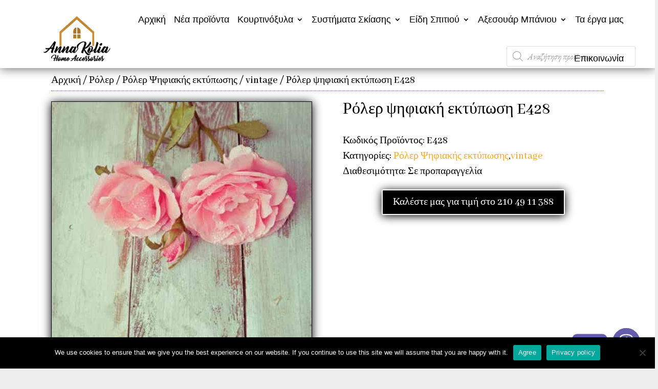

--- FILE ---
content_type: text/html; charset=UTF-8
request_url: https://annakolia-home.gr/product/%CF%81%CF%8C%CE%BB%CE%B5%CF%81-%CF%88%CE%B7%CF%86%CE%B9%CE%B1%CE%BA%CE%AE-%CE%B5%CE%BA%CF%84%CF%8D%CF%80%CF%89%CF%83%CE%B7-e428/
body_size: 39704
content:
<!-- This page is cached by the Hummingbird Performance plugin v3.9.1 - https://wordpress.org/plugins/hummingbird-performance/. --><!DOCTYPE html>
<html lang="el" prefix="og: https://ogp.me/ns#">
<head>
	<meta charset="UTF-8" />
<meta http-equiv="X-UA-Compatible" content="IE=edge">
	<link rel="pingback" href="https://annakolia-home.gr/xmlrpc.php" />

	<script type="text/javascript">
		document.documentElement.className = 'js';
	</script>
	
	
<!-- Search Engine Optimization by Rank Math - https://rankmath.com/ -->
<title>Ρόλερ ψηφιακή εκτύπωση E428 - Anna kolia Home Accessories</title>
<meta name="description" content="Ρόλερ σε ύφασμα μερικής σκίασης από 100% polyester"/>
<meta name="robots" content="index, follow, max-snippet:-1, max-video-preview:-1, max-image-preview:large"/>
<link rel="canonical" href="https://annakolia-home.gr/product/%cf%81%cf%8c%ce%bb%ce%b5%cf%81-%cf%88%ce%b7%cf%86%ce%b9%ce%b1%ce%ba%ce%ae-%ce%b5%ce%ba%cf%84%cf%8d%cf%80%cf%89%cf%83%ce%b7-e428/" />
<meta property="og:locale" content="el_GR" />
<meta property="og:type" content="product" />
<meta property="og:title" content="Ρόλερ ψηφιακή εκτύπωση E428 - Anna kolia Home Accessories" />
<meta property="og:description" content="Ρόλερ σε ύφασμα μερικής σκίασης από 100% polyester" />
<meta property="og:url" content="https://annakolia-home.gr/product/%cf%81%cf%8c%ce%bb%ce%b5%cf%81-%cf%88%ce%b7%cf%86%ce%b9%ce%b1%ce%ba%ce%ae-%ce%b5%ce%ba%cf%84%cf%8d%cf%80%cf%89%cf%83%ce%b7-e428/" />
<meta property="og:site_name" content="Anna kolia Home Accessories" />
<meta property="og:image" content="https://annakolia-home.gr/wp-content/uploads/2023/08/405.jpg" />
<meta property="og:image:secure_url" content="https://annakolia-home.gr/wp-content/uploads/2023/08/405.jpg" />
<meta property="og:image:width" content="375" />
<meta property="og:image:height" content="457" />
<meta property="og:image:alt" content="Ρόλερ ψηφιακή εκτύπωση E428" />
<meta property="og:image:type" content="image/jpeg" />
<meta property="product:price:currency" content="EUR" />
<meta property="product:availability" content="instock" />
<meta name="twitter:card" content="summary_large_image" />
<meta name="twitter:title" content="Ρόλερ ψηφιακή εκτύπωση E428 - Anna kolia Home Accessories" />
<meta name="twitter:description" content="Ρόλερ σε ύφασμα μερικής σκίασης από 100% polyester" />
<meta name="twitter:image" content="https://annakolia-home.gr/wp-content/uploads/2023/08/405.jpg" />
<meta name="twitter:label1" content="Price" />
<meta name="twitter:data1" content="&euro;0,00" />
<meta name="twitter:label2" content="Availability" />
<meta name="twitter:data2" content="Διαθέσιμο κατόπιν παραγγελίας" />
<script type="application/ld+json" class="rank-math-schema">{"@context":"https://schema.org","@graph":[{"@type":["HomeGoodsStore","Organization"],"@id":"https://annakolia-home.gr/#organization","name":"Anna Kolia","url":"https://annakolia-home.gr","logo":{"@type":"ImageObject","@id":"https://annakolia-home.gr/#logo","url":"https://annakolia-home.gr/wp-content/uploads/2020/11/kolia-650x650-1.png","contentUrl":"https://annakolia-home.gr/wp-content/uploads/2020/11/kolia-650x650-1.png","caption":"Anna Kolia","inLanguage":"el","width":"650","height":"458"},"openingHours":["Monday,Tuesday,Wednesday,Thursday,Friday,Saturday,Sunday 09:00-17:00"],"image":{"@id":"https://annakolia-home.gr/#logo"}},{"@type":"WebSite","@id":"https://annakolia-home.gr/#website","url":"https://annakolia-home.gr","name":"Anna Kolia","publisher":{"@id":"https://annakolia-home.gr/#organization"},"inLanguage":"el"},{"@type":"ImageObject","@id":"https://annakolia-home.gr/wp-content/uploads/2023/08/405.jpg","url":"https://annakolia-home.gr/wp-content/uploads/2023/08/405.jpg","width":"375","height":"457","inLanguage":"el"},{"@type":"ItemPage","@id":"https://annakolia-home.gr/product/%cf%81%cf%8c%ce%bb%ce%b5%cf%81-%cf%88%ce%b7%cf%86%ce%b9%ce%b1%ce%ba%ce%ae-%ce%b5%ce%ba%cf%84%cf%8d%cf%80%cf%89%cf%83%ce%b7-e428/#webpage","url":"https://annakolia-home.gr/product/%cf%81%cf%8c%ce%bb%ce%b5%cf%81-%cf%88%ce%b7%cf%86%ce%b9%ce%b1%ce%ba%ce%ae-%ce%b5%ce%ba%cf%84%cf%8d%cf%80%cf%89%cf%83%ce%b7-e428/","name":"\u03a1\u03cc\u03bb\u03b5\u03c1 \u03c8\u03b7\u03c6\u03b9\u03b1\u03ba\u03ae \u03b5\u03ba\u03c4\u03cd\u03c0\u03c9\u03c3\u03b7 E428 - Anna kolia Home Accessories","datePublished":"2023-08-22T01:40:35+03:00","dateModified":"2023-08-22T01:40:35+03:00","isPartOf":{"@id":"https://annakolia-home.gr/#website"},"primaryImageOfPage":{"@id":"https://annakolia-home.gr/wp-content/uploads/2023/08/405.jpg"},"inLanguage":"el"},{"@type":"Product","name":"\u03a1\u03cc\u03bb\u03b5\u03c1 \u03c8\u03b7\u03c6\u03b9\u03b1\u03ba\u03ae \u03b5\u03ba\u03c4\u03cd\u03c0\u03c9\u03c3\u03b7 E428 - Anna kolia Home Accessories","description":"\u03a1\u03cc\u03bb\u03b5\u03c1 \u03c3\u03b5 \u03cd\u03c6\u03b1\u03c3\u03bc\u03b1 \u03bc\u03b5\u03c1\u03b9\u03ba\u03ae\u03c2 \u03c3\u03ba\u03af\u03b1\u03c3\u03b7\u03c2 \u03b1\u03c0\u03cc 100% polyester","sku":"E428","category":"\u03a1\u03cc\u03bb\u03b5\u03c1 &gt; \u03a1\u03cc\u03bb\u03b5\u03c1 \u03a8\u03b7\u03c6\u03b9\u03b1\u03ba\u03ae\u03c2 \u03b5\u03ba\u03c4\u03cd\u03c0\u03c9\u03c3\u03b7\u03c2","mainEntityOfPage":{"@id":"https://annakolia-home.gr/product/%cf%81%cf%8c%ce%bb%ce%b5%cf%81-%cf%88%ce%b7%cf%86%ce%b9%ce%b1%ce%ba%ce%ae-%ce%b5%ce%ba%cf%84%cf%8d%cf%80%cf%89%cf%83%ce%b7-e428/#webpage"},"image":[{"@type":"ImageObject","url":"https://annakolia-home.gr/wp-content/uploads/2023/08/405.jpg","height":"457","width":"375"}],"@id":"https://annakolia-home.gr/product/%cf%81%cf%8c%ce%bb%ce%b5%cf%81-%cf%88%ce%b7%cf%86%ce%b9%ce%b1%ce%ba%ce%ae-%ce%b5%ce%ba%cf%84%cf%8d%cf%80%cf%89%cf%83%ce%b7-e428/#richSnippet"}]}</script>
<!-- /Rank Math WordPress SEO plugin -->

<link rel='dns-prefetch' href='//stats.wp.com' />
<link rel='dns-prefetch' href='//fonts.googleapis.com' />
<link href='//hb.wpmucdn.com' rel='preconnect' />
<link href='http://fonts.googleapis.com' rel='preconnect' />
<link href='//fonts.gstatic.com' crossorigin='' rel='preconnect' />
<link rel="alternate" type="application/rss+xml" title="Ροή RSS &raquo; Anna kolia Home Accessories" href="https://annakolia-home.gr/feed/" />
<link rel="alternate" type="application/rss+xml" title="Ροή Σχολίων &raquo; Anna kolia Home Accessories" href="https://annakolia-home.gr/comments/feed/" />
<meta content="Divi Child Theme v." name="generator"/><link rel='stylesheet' id='font-awesome-css' href='https://annakolia-home.gr/wp-content/plugins/pagination-styler-for-woocommerce/berocket/assets/css/font-awesome.min.css?ver=6.3.7' type='text/css' media='all' />
<link rel='stylesheet' id='berocket_pagination_style-css' href='https://annakolia-home.gr/wp-content/plugins/pagination-styler-for-woocommerce/css/pagination.css?ver=3.6.1' type='text/css' media='all' />
<link rel='stylesheet' id='wp-block-library-css' href='https://annakolia-home.gr/wp-includes/css/dist/block-library/style.min.css?ver=6.3.7' type='text/css' media='all' />
<style id='wp-block-library-theme-inline-css' type='text/css'>
.wp-block-audio figcaption{color:#555;font-size:13px;text-align:center}.is-dark-theme .wp-block-audio figcaption{color:hsla(0,0%,100%,.65)}.wp-block-audio{margin:0 0 1em}.wp-block-code{border:1px solid #ccc;border-radius:4px;font-family:Menlo,Consolas,monaco,monospace;padding:.8em 1em}.wp-block-embed figcaption{color:#555;font-size:13px;text-align:center}.is-dark-theme .wp-block-embed figcaption{color:hsla(0,0%,100%,.65)}.wp-block-embed{margin:0 0 1em}.blocks-gallery-caption{color:#555;font-size:13px;text-align:center}.is-dark-theme .blocks-gallery-caption{color:hsla(0,0%,100%,.65)}.wp-block-image figcaption{color:#555;font-size:13px;text-align:center}.is-dark-theme .wp-block-image figcaption{color:hsla(0,0%,100%,.65)}.wp-block-image{margin:0 0 1em}.wp-block-pullquote{border-bottom:4px solid;border-top:4px solid;color:currentColor;margin-bottom:1.75em}.wp-block-pullquote cite,.wp-block-pullquote footer,.wp-block-pullquote__citation{color:currentColor;font-size:.8125em;font-style:normal;text-transform:uppercase}.wp-block-quote{border-left:.25em solid;margin:0 0 1.75em;padding-left:1em}.wp-block-quote cite,.wp-block-quote footer{color:currentColor;font-size:.8125em;font-style:normal;position:relative}.wp-block-quote.has-text-align-right{border-left:none;border-right:.25em solid;padding-left:0;padding-right:1em}.wp-block-quote.has-text-align-center{border:none;padding-left:0}.wp-block-quote.is-large,.wp-block-quote.is-style-large,.wp-block-quote.is-style-plain{border:none}.wp-block-search .wp-block-search__label{font-weight:700}.wp-block-search__button{border:1px solid #ccc;padding:.375em .625em}:where(.wp-block-group.has-background){padding:1.25em 2.375em}.wp-block-separator.has-css-opacity{opacity:.4}.wp-block-separator{border:none;border-bottom:2px solid;margin-left:auto;margin-right:auto}.wp-block-separator.has-alpha-channel-opacity{opacity:1}.wp-block-separator:not(.is-style-wide):not(.is-style-dots){width:100px}.wp-block-separator.has-background:not(.is-style-dots){border-bottom:none;height:1px}.wp-block-separator.has-background:not(.is-style-wide):not(.is-style-dots){height:2px}.wp-block-table{margin:0 0 1em}.wp-block-table td,.wp-block-table th{word-break:normal}.wp-block-table figcaption{color:#555;font-size:13px;text-align:center}.is-dark-theme .wp-block-table figcaption{color:hsla(0,0%,100%,.65)}.wp-block-video figcaption{color:#555;font-size:13px;text-align:center}.is-dark-theme .wp-block-video figcaption{color:hsla(0,0%,100%,.65)}.wp-block-video{margin:0 0 1em}.wp-block-template-part.has-background{margin-bottom:0;margin-top:0;padding:1.25em 2.375em}
</style>
<style id='global-styles-inline-css' type='text/css'>
body{--wp--preset--color--black: #000000;--wp--preset--color--cyan-bluish-gray: #abb8c3;--wp--preset--color--white: #ffffff;--wp--preset--color--pale-pink: #f78da7;--wp--preset--color--vivid-red: #cf2e2e;--wp--preset--color--luminous-vivid-orange: #ff6900;--wp--preset--color--luminous-vivid-amber: #fcb900;--wp--preset--color--light-green-cyan: #7bdcb5;--wp--preset--color--vivid-green-cyan: #00d084;--wp--preset--color--pale-cyan-blue: #8ed1fc;--wp--preset--color--vivid-cyan-blue: #0693e3;--wp--preset--color--vivid-purple: #9b51e0;--wp--preset--gradient--vivid-cyan-blue-to-vivid-purple: linear-gradient(135deg,rgba(6,147,227,1) 0%,rgb(155,81,224) 100%);--wp--preset--gradient--light-green-cyan-to-vivid-green-cyan: linear-gradient(135deg,rgb(122,220,180) 0%,rgb(0,208,130) 100%);--wp--preset--gradient--luminous-vivid-amber-to-luminous-vivid-orange: linear-gradient(135deg,rgba(252,185,0,1) 0%,rgba(255,105,0,1) 100%);--wp--preset--gradient--luminous-vivid-orange-to-vivid-red: linear-gradient(135deg,rgba(255,105,0,1) 0%,rgb(207,46,46) 100%);--wp--preset--gradient--very-light-gray-to-cyan-bluish-gray: linear-gradient(135deg,rgb(238,238,238) 0%,rgb(169,184,195) 100%);--wp--preset--gradient--cool-to-warm-spectrum: linear-gradient(135deg,rgb(74,234,220) 0%,rgb(151,120,209) 20%,rgb(207,42,186) 40%,rgb(238,44,130) 60%,rgb(251,105,98) 80%,rgb(254,248,76) 100%);--wp--preset--gradient--blush-light-purple: linear-gradient(135deg,rgb(255,206,236) 0%,rgb(152,150,240) 100%);--wp--preset--gradient--blush-bordeaux: linear-gradient(135deg,rgb(254,205,165) 0%,rgb(254,45,45) 50%,rgb(107,0,62) 100%);--wp--preset--gradient--luminous-dusk: linear-gradient(135deg,rgb(255,203,112) 0%,rgb(199,81,192) 50%,rgb(65,88,208) 100%);--wp--preset--gradient--pale-ocean: linear-gradient(135deg,rgb(255,245,203) 0%,rgb(182,227,212) 50%,rgb(51,167,181) 100%);--wp--preset--gradient--electric-grass: linear-gradient(135deg,rgb(202,248,128) 0%,rgb(113,206,126) 100%);--wp--preset--gradient--midnight: linear-gradient(135deg,rgb(2,3,129) 0%,rgb(40,116,252) 100%);--wp--preset--font-size--small: 13px;--wp--preset--font-size--medium: 20px;--wp--preset--font-size--large: 36px;--wp--preset--font-size--x-large: 42px;--wp--preset--spacing--20: 0.44rem;--wp--preset--spacing--30: 0.67rem;--wp--preset--spacing--40: 1rem;--wp--preset--spacing--50: 1.5rem;--wp--preset--spacing--60: 2.25rem;--wp--preset--spacing--70: 3.38rem;--wp--preset--spacing--80: 5.06rem;--wp--preset--shadow--natural: 6px 6px 9px rgba(0, 0, 0, 0.2);--wp--preset--shadow--deep: 12px 12px 50px rgba(0, 0, 0, 0.4);--wp--preset--shadow--sharp: 6px 6px 0px rgba(0, 0, 0, 0.2);--wp--preset--shadow--outlined: 6px 6px 0px -3px rgba(255, 255, 255, 1), 6px 6px rgba(0, 0, 0, 1);--wp--preset--shadow--crisp: 6px 6px 0px rgba(0, 0, 0, 1);}body { margin: 0;--wp--style--global--content-size: 823px;--wp--style--global--wide-size: 1080px; }.wp-site-blocks > .alignleft { float: left; margin-right: 2em; }.wp-site-blocks > .alignright { float: right; margin-left: 2em; }.wp-site-blocks > .aligncenter { justify-content: center; margin-left: auto; margin-right: auto; }:where(.is-layout-flex){gap: 0.5em;}:where(.is-layout-grid){gap: 0.5em;}body .is-layout-flow > .alignleft{float: left;margin-inline-start: 0;margin-inline-end: 2em;}body .is-layout-flow > .alignright{float: right;margin-inline-start: 2em;margin-inline-end: 0;}body .is-layout-flow > .aligncenter{margin-left: auto !important;margin-right: auto !important;}body .is-layout-constrained > .alignleft{float: left;margin-inline-start: 0;margin-inline-end: 2em;}body .is-layout-constrained > .alignright{float: right;margin-inline-start: 2em;margin-inline-end: 0;}body .is-layout-constrained > .aligncenter{margin-left: auto !important;margin-right: auto !important;}body .is-layout-constrained > :where(:not(.alignleft):not(.alignright):not(.alignfull)){max-width: var(--wp--style--global--content-size);margin-left: auto !important;margin-right: auto !important;}body .is-layout-constrained > .alignwide{max-width: var(--wp--style--global--wide-size);}body .is-layout-flex{display: flex;}body .is-layout-flex{flex-wrap: wrap;align-items: center;}body .is-layout-flex > *{margin: 0;}body .is-layout-grid{display: grid;}body .is-layout-grid > *{margin: 0;}body{padding-top: 0px;padding-right: 0px;padding-bottom: 0px;padding-left: 0px;}a:where(:not(.wp-element-button)){text-decoration: underline;}.wp-element-button, .wp-block-button__link{background-color: #32373c;border-width: 0;color: #fff;font-family: inherit;font-size: inherit;line-height: inherit;padding: calc(0.667em + 2px) calc(1.333em + 2px);text-decoration: none;}.has-black-color{color: var(--wp--preset--color--black) !important;}.has-cyan-bluish-gray-color{color: var(--wp--preset--color--cyan-bluish-gray) !important;}.has-white-color{color: var(--wp--preset--color--white) !important;}.has-pale-pink-color{color: var(--wp--preset--color--pale-pink) !important;}.has-vivid-red-color{color: var(--wp--preset--color--vivid-red) !important;}.has-luminous-vivid-orange-color{color: var(--wp--preset--color--luminous-vivid-orange) !important;}.has-luminous-vivid-amber-color{color: var(--wp--preset--color--luminous-vivid-amber) !important;}.has-light-green-cyan-color{color: var(--wp--preset--color--light-green-cyan) !important;}.has-vivid-green-cyan-color{color: var(--wp--preset--color--vivid-green-cyan) !important;}.has-pale-cyan-blue-color{color: var(--wp--preset--color--pale-cyan-blue) !important;}.has-vivid-cyan-blue-color{color: var(--wp--preset--color--vivid-cyan-blue) !important;}.has-vivid-purple-color{color: var(--wp--preset--color--vivid-purple) !important;}.has-black-background-color{background-color: var(--wp--preset--color--black) !important;}.has-cyan-bluish-gray-background-color{background-color: var(--wp--preset--color--cyan-bluish-gray) !important;}.has-white-background-color{background-color: var(--wp--preset--color--white) !important;}.has-pale-pink-background-color{background-color: var(--wp--preset--color--pale-pink) !important;}.has-vivid-red-background-color{background-color: var(--wp--preset--color--vivid-red) !important;}.has-luminous-vivid-orange-background-color{background-color: var(--wp--preset--color--luminous-vivid-orange) !important;}.has-luminous-vivid-amber-background-color{background-color: var(--wp--preset--color--luminous-vivid-amber) !important;}.has-light-green-cyan-background-color{background-color: var(--wp--preset--color--light-green-cyan) !important;}.has-vivid-green-cyan-background-color{background-color: var(--wp--preset--color--vivid-green-cyan) !important;}.has-pale-cyan-blue-background-color{background-color: var(--wp--preset--color--pale-cyan-blue) !important;}.has-vivid-cyan-blue-background-color{background-color: var(--wp--preset--color--vivid-cyan-blue) !important;}.has-vivid-purple-background-color{background-color: var(--wp--preset--color--vivid-purple) !important;}.has-black-border-color{border-color: var(--wp--preset--color--black) !important;}.has-cyan-bluish-gray-border-color{border-color: var(--wp--preset--color--cyan-bluish-gray) !important;}.has-white-border-color{border-color: var(--wp--preset--color--white) !important;}.has-pale-pink-border-color{border-color: var(--wp--preset--color--pale-pink) !important;}.has-vivid-red-border-color{border-color: var(--wp--preset--color--vivid-red) !important;}.has-luminous-vivid-orange-border-color{border-color: var(--wp--preset--color--luminous-vivid-orange) !important;}.has-luminous-vivid-amber-border-color{border-color: var(--wp--preset--color--luminous-vivid-amber) !important;}.has-light-green-cyan-border-color{border-color: var(--wp--preset--color--light-green-cyan) !important;}.has-vivid-green-cyan-border-color{border-color: var(--wp--preset--color--vivid-green-cyan) !important;}.has-pale-cyan-blue-border-color{border-color: var(--wp--preset--color--pale-cyan-blue) !important;}.has-vivid-cyan-blue-border-color{border-color: var(--wp--preset--color--vivid-cyan-blue) !important;}.has-vivid-purple-border-color{border-color: var(--wp--preset--color--vivid-purple) !important;}.has-vivid-cyan-blue-to-vivid-purple-gradient-background{background: var(--wp--preset--gradient--vivid-cyan-blue-to-vivid-purple) !important;}.has-light-green-cyan-to-vivid-green-cyan-gradient-background{background: var(--wp--preset--gradient--light-green-cyan-to-vivid-green-cyan) !important;}.has-luminous-vivid-amber-to-luminous-vivid-orange-gradient-background{background: var(--wp--preset--gradient--luminous-vivid-amber-to-luminous-vivid-orange) !important;}.has-luminous-vivid-orange-to-vivid-red-gradient-background{background: var(--wp--preset--gradient--luminous-vivid-orange-to-vivid-red) !important;}.has-very-light-gray-to-cyan-bluish-gray-gradient-background{background: var(--wp--preset--gradient--very-light-gray-to-cyan-bluish-gray) !important;}.has-cool-to-warm-spectrum-gradient-background{background: var(--wp--preset--gradient--cool-to-warm-spectrum) !important;}.has-blush-light-purple-gradient-background{background: var(--wp--preset--gradient--blush-light-purple) !important;}.has-blush-bordeaux-gradient-background{background: var(--wp--preset--gradient--blush-bordeaux) !important;}.has-luminous-dusk-gradient-background{background: var(--wp--preset--gradient--luminous-dusk) !important;}.has-pale-ocean-gradient-background{background: var(--wp--preset--gradient--pale-ocean) !important;}.has-electric-grass-gradient-background{background: var(--wp--preset--gradient--electric-grass) !important;}.has-midnight-gradient-background{background: var(--wp--preset--gradient--midnight) !important;}.has-small-font-size{font-size: var(--wp--preset--font-size--small) !important;}.has-medium-font-size{font-size: var(--wp--preset--font-size--medium) !important;}.has-large-font-size{font-size: var(--wp--preset--font-size--large) !important;}.has-x-large-font-size{font-size: var(--wp--preset--font-size--x-large) !important;}
.wp-block-navigation a:where(:not(.wp-element-button)){color: inherit;}
:where(.wp-block-post-template.is-layout-flex){gap: 1.25em;}:where(.wp-block-post-template.is-layout-grid){gap: 1.25em;}
:where(.wp-block-columns.is-layout-flex){gap: 2em;}:where(.wp-block-columns.is-layout-grid){gap: 2em;}
.wp-block-pullquote{font-size: 1.5em;line-height: 1.6;}
</style>
<link rel='stylesheet' id='cookie-notice-front-css' href='https://annakolia-home.gr/wp-content/plugins/cookie-notice/css/front.min.css?ver=2.5.7' type='text/css' media='all' />
<link rel='stylesheet' id='magnific-popup-css' href='https://annakolia-home.gr/wp-content/themes/Divi/includes/builder/feature/dynamic-assets/assets/css/magnific_popup.css?ver=2.5.62' type='text/css' media='all' />
<link rel='stylesheet' id='dsm-animate-css' href='https://annakolia-home.gr/wp-content/plugins/supreme-modules-for-divi/public/css/animate.css?ver=2.5.62' type='text/css' media='all' />
<link rel='stylesheet' id='photoswipe-css' href='https://annakolia-home.gr/wp-content/plugins/woocommerce/assets/css/photoswipe/photoswipe.min.css?ver=8.5.2' type='text/css' media='all' />
<link rel='stylesheet' id='photoswipe-default-skin-css' href='https://annakolia-home.gr/wp-content/plugins/woocommerce/assets/css/photoswipe/default-skin/default-skin.min.css?ver=8.5.2' type='text/css' media='all' />
<link rel='stylesheet' id='woocommerce-layout-css' href='https://annakolia-home.gr/wp-content/plugins/woocommerce/assets/css/woocommerce-layout.css?ver=8.5.2' type='text/css' media='all' />
<link rel='stylesheet' id='woocommerce-smallscreen-css' href='https://annakolia-home.gr/wp-content/plugins/woocommerce/assets/css/woocommerce-smallscreen.css?ver=8.5.2' type='text/css' media='only screen and (max-width: 768px)' />
<link rel='stylesheet' id='woocommerce-general-css' href='https://annakolia-home.gr/wp-content/plugins/woocommerce/assets/css/woocommerce.css?ver=8.5.2' type='text/css' media='all' />
<style id='woocommerce-inline-inline-css' type='text/css'>
.woocommerce form .form-row .required { visibility: visible; }
</style>
<link rel='stylesheet' id='dgwt-wcas-style-css' href='https://annakolia-home.gr/wp-content/plugins/ajax-search-for-woocommerce/assets/css/style.min.css?ver=1.31.0' type='text/css' media='all' />
<link rel='stylesheet' id='supreme-modules-for-divi-styles-css' href='https://annakolia-home.gr/wp-content/plugins/supreme-modules-for-divi/styles/style.min.css?ver=2.5.62' type='text/css' media='all' />
<link rel='stylesheet' id='et-builder-googlefonts-cached-css' href='https://fonts.googleapis.com/css?family=EB+Garamond:regular,500,600,700,800,italic,500italic,600italic,700italic,800italic|ABeeZee:regular,italic|Abhaya+Libre:regular,500,600,700,800|Abril+Fatface:regular|Abel:regular&#038;subset=cyrillic,cyrillic-ext,greek,greek-ext,latin,latin-ext,vietnamese,sinhala&#038;display=swap' type='text/css' media='all' />
<link rel='stylesheet' id='chaty-front-css-css' href='https://annakolia-home.gr/wp-content/plugins/chaty/css/chaty-front.min.css?ver=3.4.81613072993' type='text/css' media='all' />
<link rel='stylesheet' id='divi-style-parent-css' href='https://annakolia-home.gr/wp-content/themes/Divi/style-static.min.css?ver=4.22.1' type='text/css' media='all' />
<link rel='stylesheet' id='divi-style-pum-css' href='https://annakolia-home.gr/wp-content/themes/divi-master/style.css?ver=4.22.1' type='text/css' media='all' />
<script type='text/javascript' src='https://annakolia-home.gr/wp-includes/js/jquery/jquery.min.js?ver=3.7.0' id='jquery-core-js'></script>
<script type='text/javascript' src='https://annakolia-home.gr/wp-includes/js/jquery/jquery-migrate.min.js?ver=3.4.1' id='jquery-migrate-js'></script>
<script type='text/javascript' src='https://annakolia-home.gr/wp-content/plugins/pagination-styler-for-woocommerce/js/pagination_styler.js?ver=3.6.1' id='berocket_pagination_script-js'></script>
<script type='text/javascript' src='https://annakolia-home.gr/wp-includes/js/dist/vendor/wp-polyfill-inert.min.js?ver=3.1.2' id='wp-polyfill-inert-js'></script>
<script type='text/javascript' src='https://annakolia-home.gr/wp-includes/js/dist/vendor/regenerator-runtime.min.js?ver=0.13.11' id='regenerator-runtime-js'></script>
<script type='text/javascript' src='https://annakolia-home.gr/wp-includes/js/dist/vendor/wp-polyfill.min.js?ver=3.15.0' id='wp-polyfill-js'></script>
<script type='text/javascript' src='https://annakolia-home.gr/wp-includes/js/dist/hooks.min.js?ver=c6aec9a8d4e5a5d543a1' id='wp-hooks-js'></script>
<script type='text/javascript' src='https://stats.wp.com/w.js?ver=202603' id='woo-tracks-js'></script>
<script id="cookie-notice-front-js-before" type="text/javascript">
var cnArgs = {"ajaxUrl":"https:\/\/annakolia-home.gr\/wp-admin\/admin-ajax.php","nonce":"8ba496ac07","hideEffect":"fade","position":"bottom","onScroll":false,"onScrollOffset":100,"onClick":false,"cookieName":"cookie_notice_accepted","cookieTime":2592000,"cookieTimeRejected":2592000,"globalCookie":false,"redirection":false,"cache":true,"revokeCookies":false,"revokeCookiesOpt":"automatic"};
</script>
<script type='text/javascript' src='https://annakolia-home.gr/wp-content/plugins/cookie-notice/js/front.min.js?ver=2.5.7' id='cookie-notice-front-js'></script>
<script type='text/javascript' src='https://annakolia-home.gr/wp-content/plugins/woocommerce/assets/js/jquery-blockui/jquery.blockUI.min.js?ver=2.7.0-wc.8.5.2' id='jquery-blockui-js' defer data-wp-strategy='defer'></script>
<script type='text/javascript' id='wc-add-to-cart-js-extra'>
/* <![CDATA[ */
var wc_add_to_cart_params = {"ajax_url":"\/wp-admin\/admin-ajax.php","wc_ajax_url":"\/?wc-ajax=%%endpoint%%","i18n_view_cart":"\u039a\u03b1\u03bb\u03ac\u03b8\u03b9","cart_url":"https:\/\/annakolia-home.gr\/cart\/","is_cart":"","cart_redirect_after_add":"no"};
/* ]]> */
</script>
<script type='text/javascript' src='https://annakolia-home.gr/wp-content/plugins/woocommerce/assets/js/frontend/add-to-cart.min.js?ver=8.5.2' id='wc-add-to-cart-js' defer data-wp-strategy='defer'></script>
<script type='text/javascript' src='https://annakolia-home.gr/wp-content/plugins/woocommerce/assets/js/flexslider/jquery.flexslider.min.js?ver=2.7.2-wc.8.5.2' id='flexslider-js' defer data-wp-strategy='defer'></script>
<script type='text/javascript' src='https://annakolia-home.gr/wp-content/plugins/woocommerce/assets/js/photoswipe/photoswipe.min.js?ver=4.1.1-wc.8.5.2' id='photoswipe-js' defer data-wp-strategy='defer'></script>
<script type='text/javascript' src='https://annakolia-home.gr/wp-content/plugins/woocommerce/assets/js/photoswipe/photoswipe-ui-default.min.js?ver=4.1.1-wc.8.5.2' id='photoswipe-ui-default-js' defer data-wp-strategy='defer'></script>
<script type='text/javascript' id='wc-single-product-js-extra'>
/* <![CDATA[ */
var wc_single_product_params = {"i18n_required_rating_text":"\u03a0\u03b1\u03c1\u03b1\u03ba\u03b1\u03bb\u03bf\u03cd\u03bc\u03b5, \u03b5\u03c0\u03b9\u03bb\u03ad\u03be\u03c4\u03b5 \u03bc\u03af\u03b1 \u03b2\u03b1\u03b8\u03bc\u03bf\u03bb\u03bf\u03b3\u03af\u03b1","review_rating_required":"yes","flexslider":{"rtl":false,"animation":"slide","smoothHeight":true,"directionNav":false,"controlNav":"thumbnails","slideshow":false,"animationSpeed":500,"animationLoop":false,"allowOneSlide":false},"zoom_enabled":"","zoom_options":[],"photoswipe_enabled":"1","photoswipe_options":{"shareEl":false,"closeOnScroll":false,"history":false,"hideAnimationDuration":0,"showAnimationDuration":0},"flexslider_enabled":"1"};
/* ]]> */
</script>
<script type='text/javascript' src='https://annakolia-home.gr/wp-content/plugins/woocommerce/assets/js/frontend/single-product.min.js?ver=8.5.2' id='wc-single-product-js' defer data-wp-strategy='defer'></script>
<script type='text/javascript' src='https://annakolia-home.gr/wp-content/plugins/woocommerce/assets/js/js-cookie/js.cookie.min.js?ver=2.1.4-wc.8.5.2' id='js-cookie-js' defer data-wp-strategy='defer'></script>
<script type='text/javascript' id='woocommerce-js-extra'>
/* <![CDATA[ */
var woocommerce_params = {"ajax_url":"\/wp-admin\/admin-ajax.php","wc_ajax_url":"\/?wc-ajax=%%endpoint%%"};
/* ]]> */
</script>
<script type='text/javascript' src='https://annakolia-home.gr/wp-content/plugins/woocommerce/assets/js/frontend/woocommerce.min.js?ver=8.5.2' id='woocommerce-js' defer data-wp-strategy='defer'></script>
<link rel="https://api.w.org/" href="https://annakolia-home.gr/wp-json/" /><link rel="alternate" type="application/json" href="https://annakolia-home.gr/wp-json/wp/v2/product/4482" /><link rel="EditURI" type="application/rsd+xml" title="RSD" href="https://annakolia-home.gr/xmlrpc.php?rsd" />
<meta name="generator" content="WordPress 6.3.7" />
<link rel='shortlink' href='https://annakolia-home.gr/?p=4482' />
<link rel="alternate" type="application/json+oembed" href="https://annakolia-home.gr/wp-json/oembed/1.0/embed?url=https%3A%2F%2Fannakolia-home.gr%2Fproduct%2F%25cf%2581%25cf%258c%25ce%25bb%25ce%25b5%25cf%2581-%25cf%2588%25ce%25b7%25cf%2586%25ce%25b9%25ce%25b1%25ce%25ba%25ce%25ae-%25ce%25b5%25ce%25ba%25cf%2584%25cf%258d%25cf%2580%25cf%2589%25cf%2583%25ce%25b7-e428%2F" />
<link rel="alternate" type="text/xml+oembed" href="https://annakolia-home.gr/wp-json/oembed/1.0/embed?url=https%3A%2F%2Fannakolia-home.gr%2Fproduct%2F%25cf%2581%25cf%258c%25ce%25bb%25ce%25b5%25cf%2581-%25cf%2588%25ce%25b7%25cf%2586%25ce%25b9%25ce%25b1%25ce%25ba%25ce%25ae-%25ce%25b5%25ce%25ba%25cf%2584%25cf%258d%25cf%2580%25cf%2589%25cf%2583%25ce%25b7-e428%2F&#038;format=xml" />
<style>.woocommerce-pagination.berocket_pagination {text-align: center!important;clear: both;}.woocommerce-pagination.berocket_pagination ul{border-color:#d3ced2!important;border-top-width:1px!important;border-bottom-width:1px!important;border-left-width:1px!important;border-right-width:0px!important;padding-top:0px!important;padding-bottom:0px!important;padding-left:0px!important;padding-right:0px!important;border-top-left-radius:0px!important;border-top-right-radius:0px!important;border-bottom-right-radius:0px!important;border-bottom-left-radius:0px!important;border-style:solid!important;}.woocommerce-pagination.berocket_pagination ul li{border-color:#d3ced2!important;border-top-width:0px!important;border-bottom-width:0px!important;border-left-width:0px!important;border-right-width:1px!important;border-top-left-radius:0px!important;border-top-right-radius:0px!important;border-bottom-right-radius:0px!important;border-bottom-left-radius:0px!important;margin-top:0px!important;margin-bottom:0px!important;margin-left:0px!important;margin-right:0px!important;float:left!important;border-style:solid!important;}.woocommerce-pagination.berocket_pagination ul li:hover{border-color:#d3ced2!important;}.woocommerce-pagination.berocket_pagination ul li > a, .woocommerce-pagination.berocket_pagination ul li > span{color:#333!important;padding-top:10px!important;padding-bottom:10px!important;padding-left:10px!important;padding-right:10px!important;}.woocommerce-pagination.berocket_pagination ul li > a:hover, .woocommerce-pagination.berocket_pagination ul li > span.current{color:#8a7e88!important;background-color:#ebe9eb!important;}</style>		<script>
			document.documentElement.className = document.documentElement.className.replace('no-js', 'js');
		</script>
				<style>
			.no-js img.lazyload {
				display: none;
			}

			figure.wp-block-image img.lazyloading {
				min-width: 150px;
			}

						.lazyload, .lazyloading {
				opacity: 0;
			}

			.lazyloaded {
				opacity: 1;
				transition: opacity 400ms;
				transition-delay: 0ms;
			}

					</style>
				<style>
			.dgwt-wcas-ico-magnifier,.dgwt-wcas-ico-magnifier-handler{max-width:20px}.dgwt-wcas-search-wrapp{max-width:600px}.dgwt-wcas-suggestions-wrapp,.dgwt-wcas-details-wrapp{background-color:#fff}.dgwt-wcas-suggestion-selected{background-color:#0a0a0a}.dgwt-wcas-suggestions-wrapp *,.dgwt-wcas-details-wrapp *,.dgwt-wcas-sd,.dgwt-wcas-suggestion *{color:#0a0a0a}.dgwt-wcas-st strong,.dgwt-wcas-sd strong{color:#3d3d3d}.dgwt-wcas-suggestions-wrapp,.dgwt-wcas-details-wrapp,.dgwt-wcas-suggestion,.dgwt-wcas-datails-title,.dgwt-wcas-details-more-products{border-color:#232323!important}		</style>
		<meta name="viewport" content="width=device-width, initial-scale=1.0, maximum-scale=1.0, user-scalable=0" />	<noscript><style>.woocommerce-product-gallery{ opacity: 1 !important; }</style></noscript>
	<style type="text/css" id="custom-background-css">
body.custom-background { background-color: #eeeeee; }
</style>
	<script src="https://kit.fontawesome.com/5b99dbbc72.js" crossorigin="anonymous"></script><link rel="icon" href="https://annakolia-home.gr/wp-content/uploads/2020/11/cropped-123366203_1436924869847833_2553995013176571194_n-1-1-32x32.jpg" sizes="32x32" />
<link rel="icon" href="https://annakolia-home.gr/wp-content/uploads/2020/11/cropped-123366203_1436924869847833_2553995013176571194_n-1-1-192x192.jpg" sizes="192x192" />
<link rel="apple-touch-icon" href="https://annakolia-home.gr/wp-content/uploads/2020/11/cropped-123366203_1436924869847833_2553995013176571194_n-1-1-180x180.jpg" />
<meta name="msapplication-TileImage" content="https://annakolia-home.gr/wp-content/uploads/2020/11/cropped-123366203_1436924869847833_2553995013176571194_n-1-1-270x270.jpg" />
<link rel="stylesheet" id="et-divi-customizer-global-cached-inline-styles" href="https://annakolia-home.gr/wp-content/et-cache/global/et-divi-customizer-global.min.css?ver=1768164296" /><link rel="stylesheet" id="et-core-unified-cpt-tb-16-tb-385-tb-108-4482-cached-inline-styles" href="https://annakolia-home.gr/wp-content/et-cache/4482/et-core-unified-cpt-tb-16-tb-385-tb-108-4482.min.css?ver=1768213502" /></head>
<body class="product-template-default single single-product postid-4482 custom-background theme-Divi et-tb-has-template et-tb-has-header et-tb-has-body et-tb-has-footer cookies-not-set woocommerce woocommerce-page woocommerce-no-js metaslider-plugin et_pb_button_helper_class et_cover_background et_pb_gutter et_pb_gutters3 et_divi_theme et-db">
	<div id="page-container">
<div id="et-boc" class="et-boc">
			
		<header class="et-l et-l--header">
			<div class="et_builder_inner_content et_pb_gutters3 product">
		<div class="et_pb_section et_pb_section_0_tb_header et_pb_with_background et_section_regular et_pb_section--absolute et_pb_section--with-menu" >
				
				
				
				
				
				
				<div class="et_pb_row et_pb_row_0_tb_header et_pb_row--with-menu">
				<div class="et_pb_column et_pb_column_4_4 et_pb_column_0_tb_header  et_pb_css_mix_blend_mode_passthrough et-last-child et_pb_column--with-menu">
				
				
				
				
				<div class="et_pb_with_border et_pb_module et_pb_menu et_pb_menu_0_tb_header et_pb_bg_layout_dark  et_pb_text_align_right et_dropdown_animation_fade et_pb_menu--with-logo et_pb_menu--style-left_aligned">
					
					
					
					
					<div class="et_pb_menu_inner_container clearfix">
						<div class="et_pb_menu__logo-wrap">
			  <div class="et_pb_menu__logo">
				<a href="https://annakolia-home.gr/" ><img decoding="async" data-src="https://annakolia-home.gr/wp-content/uploads/2024/07/ΑΝΝΑ-ΚΟΛΙΑ-LOGO.png" alt="" src="[data-uri]" class="lazyload" style="--smush-placeholder-width: 1025px; --smush-placeholder-aspect-ratio: 1025/723;" /><noscript><img decoding="async" data-src="https://annakolia-home.gr/wp-content/uploads/2024/07/ΑΝΝΑ-ΚΟΛΙΑ-LOGO.png" alt="" src="[data-uri]" class="lazyload" style="--smush-placeholder-width: 1025px; --smush-placeholder-aspect-ratio: 1025/723;" /><noscript><img decoding="async" src="https://annakolia-home.gr/wp-content/uploads/2024/07/ΑΝΝΑ-ΚΟΛΙΑ-LOGO.png" alt="" /></noscript></noscript></a>
			  </div>
			</div>
						<div class="et_pb_menu__wrap">
							<div class="et_pb_menu__menu">
								<nav class="et-menu-nav"><ul id="menu-anna-mmenu" class="et-menu nav"><li class="et_pb_menu_page_id-53 menu-item menu-item-type-custom menu-item-object-custom menu-item-home menu-item-53"><a href="https://annakolia-home.gr">Αρχική</a></li>
<li class="et_pb_menu_page_id-2648 menu-item menu-item-type-post_type menu-item-object-page menu-item-2667"><a href="https://annakolia-home.gr/new-arrivals/">Νέα προϊόντα</a></li>
<li class="mega-menu et_pb_menu_page_id-59 menu-item menu-item-type-custom menu-item-object-custom menu-item-has-children menu-item-59"><a href="https://annakolia-home.gr/product-category/kourtinoxila/">Κουρτινόξυλα</a>
<ul class="sub-menu">
	<li class="et_pb_menu_page_id-21 menu-item menu-item-type-taxonomy menu-item-object-product_cat menu-item-has-children menu-item-505"><a href="https://annakolia-home.gr/product-category/kourtinoxila/">Κουρτινόξυλα</a>
	<ul class="sub-menu">
		<li class="et_pb_menu_page_id-25 menu-item menu-item-type-taxonomy menu-item-object-product_cat menu-item-683"><a href="https://annakolia-home.gr/product-category/kourtinoxila/f25/">Μεταλλικά Κουρτινόξυλα Φ25</a></li>
		<li class="et_pb_menu_page_id-26 menu-item menu-item-type-taxonomy menu-item-object-product_cat menu-item-925"><a href="https://annakolia-home.gr/product-category/kourtinoxila/f20/">Μεταλλικά Κουρτινόξυλα Φ20</a></li>
		<li class="et_pb_menu_page_id-22 menu-item menu-item-type-taxonomy menu-item-object-product_cat menu-item-507"><a href="https://annakolia-home.gr/product-category/kourtinoxila/f35/">Μεταλλικά Κουρτινόξυλα Φ35</a></li>
		<li class="et_pb_menu_page_id-24 menu-item menu-item-type-taxonomy menu-item-object-product_cat menu-item-682"><a href="https://annakolia-home.gr/product-category/kourtinoxila/f26/">Φ26</a></li>
		<li class="et_pb_menu_page_id-23 menu-item menu-item-type-taxonomy menu-item-object-product_cat menu-item-522"><a href="https://annakolia-home.gr/product-category/kourtinoxila/f30/">Φ30</a></li>
		<li class="et_pb_menu_page_id-27 menu-item menu-item-type-taxonomy menu-item-object-product_cat menu-item-1095"><a href="https://annakolia-home.gr/product-category/kourtinoxila/f16/">Φ16</a></li>
		<li class="et_pb_menu_page_id-28 menu-item menu-item-type-taxonomy menu-item-object-product_cat menu-item-1094"><a href="https://annakolia-home.gr/product-category/kourtinoxila/f10/">Φ10</a></li>
		<li class="et_pb_menu_page_id-32 menu-item menu-item-type-taxonomy menu-item-object-product_cat menu-item-928"><a href="https://annakolia-home.gr/product-category/kourtinoxila/p30/">Π30</a></li>
		<li class="et_pb_menu_page_id-33 menu-item menu-item-type-taxonomy menu-item-object-product_cat menu-item-926"><a href="https://annakolia-home.gr/product-category/kourtinoxila/t20/">Τ20</a></li>
	</ul>
</li>
	<li class="et_pb_menu_page_id-124 menu-item menu-item-type-taxonomy menu-item-object-product_cat menu-item-329285"><a href="https://annakolia-home.gr/product-category/kourtinoxila/%ce%bc%ce%bf%ce%bd%cf%84%ce%ad%cf%81%ce%bd%ce%b1-%ce%ba%ce%bf%cf%85%cf%81%cf%84%ce%b9%ce%bd%cf%8c%ce%be%cf%85%ce%bb%ce%b1/">Μοντέρνα Κουρτινόξυλα</a></li>
	<li class="et_pb_menu_page_id-40 menu-item menu-item-type-taxonomy menu-item-object-product_cat menu-item-1093"><a href="https://annakolia-home.gr/product-category/kourtinoxila/sfirilata/">Σφυρήλατα Κουρτινόξυλα</a></li>
	<li class="et_pb_menu_page_id-126 menu-item menu-item-type-taxonomy menu-item-object-product_cat menu-item-329284"><a href="https://annakolia-home.gr/product-category/kourtinoxila/%ce%b2%ce%b9%ce%bf%ce%bc%ce%b7%cf%87%ce%b1%ce%bd%ce%b9%ce%ba%cf%8c-%cf%83%cf%84%cf%85%ce%bb/">Βιομηχανικό Στυλ</a></li>
	<li class="et_pb_menu_page_id-39 menu-item menu-item-type-taxonomy menu-item-object-product_cat menu-item-1089"><a href="https://annakolia-home.gr/product-category/kourtinoxila/metopes/">Μετώπες</a></li>
	<li class="et_pb_menu_page_id-36 menu-item menu-item-type-taxonomy menu-item-object-product_cat menu-item-1091"><a href="https://annakolia-home.gr/product-category/kourtinoxila/paidika/">Παιδικά Κουρτινόξυλα</a></li>
	<li class="et_pb_menu_page_id-37 menu-item menu-item-type-taxonomy menu-item-object-product_cat menu-item-1090"><a href="https://annakolia-home.gr/product-category/kourtinoxila/xilina/">Ξύλινα Κουρτινόξυλα</a></li>
	<li class="et_pb_menu_page_id-21 menu-item menu-item-type-taxonomy menu-item-object-product_cat menu-item-has-children menu-item-508"><a href="https://annakolia-home.gr/product-category/kourtinoxila/">Κατασκευαστές</a>
	<ul class="sub-menu">
		<li class="et_pb_menu_page_id-34 menu-item menu-item-type-taxonomy menu-item-object-product_cat menu-item-1086"><a href="https://annakolia-home.gr/product-category/kourtinoxila/aslanis/">Aslanis</a></li>
		<li class="et_pb_menu_page_id-35 menu-item menu-item-type-taxonomy menu-item-object-product_cat menu-item-1087"><a href="https://annakolia-home.gr/product-category/kourtinoxila/guy-laroche/">Guy Laroche</a></li>
		<li class="et_pb_menu_page_id-41 menu-item menu-item-type-taxonomy menu-item-object-product_cat menu-item-1088"><a href="https://annakolia-home.gr/product-category/kourtinoxila/accessories/">Αξεσουάρ</a></li>
		<li class="et_pb_menu_page_id-31 menu-item menu-item-type-taxonomy menu-item-object-product_cat menu-item-927"><a href="https://annakolia-home.gr/product-category/kourtinoxila/rod-rail/">Rod Rail</a></li>
	</ul>
</li>
	<li class="et_pb_menu_page_id-127 menu-item menu-item-type-taxonomy menu-item-object-product_cat menu-item-329283"><a href="https://annakolia-home.gr/product-category/kourtinoxila/%ce%b1%ce%bc%cf%80%cf%81%ce%b1%ce%b6/">Αμπραζ</a></li>
	<li class="et_pb_menu_page_id-38 menu-item menu-item-type-taxonomy menu-item-object-product_cat menu-item-1092"><a href="https://annakolia-home.gr/product-category/kourtinoxila/sidirodromoi/">Σιδηρόδρομοι</a></li>
</ul>
</li>
<li class="et_pb_menu_page_id-123 menu-item menu-item-type-taxonomy menu-item-object-product_cat menu-item-has-children menu-item-329280"><a href="https://annakolia-home.gr/product-category/%cf%83%cf%85%cf%83%cf%84%ce%ae%ce%bc%ce%b1%cf%84%ce%b1-%cf%83%ce%ba%ce%af%ce%b1%cf%83%ce%b7%cf%82/">Συστήματα Σκίασης</a>
<ul class="sub-menu">
	<li class="et_pb_menu_page_id-90 menu-item menu-item-type-taxonomy menu-item-object-product_cat current-product-ancestor menu-item-has-children menu-item-3422"><a href="https://annakolia-home.gr/product-category/roler/">Ρόλερ</a>
	<ul class="sub-menu">
		<li class="et_pb_menu_page_id-128 menu-item menu-item-type-taxonomy menu-item-object-product_cat menu-item-329287"><a href="https://annakolia-home.gr/product-category/roler/double-roller/">Double Roller</a></li>
		<li class="et_pb_menu_page_id-103 menu-item menu-item-type-taxonomy menu-item-object-product_cat menu-item-329286"><a href="https://annakolia-home.gr/product-category/roler/%ce%bc%ce%bf%ce%bd%cf%8c%cf%87%cf%81%cf%89%ce%bc%ce%b1/">Μονόχρωμα</a></li>
		<li class="et_pb_menu_page_id-129 menu-item menu-item-type-taxonomy menu-item-object-product_cat menu-item-329288"><a href="https://annakolia-home.gr/product-category/roler/black-out/">Black out</a></li>
	</ul>
</li>
	<li class="et_pb_menu_page_id-130 menu-item menu-item-type-taxonomy menu-item-object-product_cat menu-item-has-children menu-item-329289"><a href="https://annakolia-home.gr/product-category/%cf%83%cf%85%cf%83%cf%84%ce%ae%ce%bc%ce%b1%cf%84%ce%b1-%cf%83%ce%ba%ce%af%ce%b1%cf%83%ce%b7%cf%82/%cf%83%cf%84%cf%8c%cf%81%ce%b9%ce%b1/">Στόρια</a>
	<ul class="sub-menu">
		<li class="et_pb_menu_page_id-131 menu-item menu-item-type-taxonomy menu-item-object-product_cat menu-item-329290"><a href="https://annakolia-home.gr/product-category/%cf%83%cf%85%cf%83%cf%84%ce%ae%ce%bc%ce%b1%cf%84%ce%b1-%cf%83%ce%ba%ce%af%ce%b1%cf%83%ce%b7%cf%82/%ce%be%cf%8d%ce%bb%ce%b9%ce%bd%ce%b5%cf%82-%cf%80%ce%b5%cf%81%cf%83%ce%af%ce%b4%ce%b5%cf%82/">Ξύλινες Περσίδες</a></li>
		<li class="et_pb_menu_page_id-132 menu-item menu-item-type-taxonomy menu-item-object-product_cat menu-item-329291"><a href="https://annakolia-home.gr/product-category/%cf%83%cf%85%cf%83%cf%84%ce%ae%ce%bc%ce%b1%cf%84%ce%b1-%cf%83%ce%ba%ce%af%ce%b1%cf%83%ce%b7%cf%82/%ce%bc%ce%b5%cf%84%ce%b1%ce%bb%ce%bb%ce%b9%ce%ba%ce%ad%cf%82-%cf%80%ce%b5%cf%81%cf%83%ce%af%ce%b4%ce%b5%cf%82/">Μεταλλικές Περσίδες</a></li>
	</ul>
</li>
	<li class="et_pb_menu_page_id-102 menu-item menu-item-type-taxonomy menu-item-object-product_cat current-product-ancestor current-menu-parent current-product-parent menu-item-has-children menu-item-3494"><a href="https://annakolia-home.gr/product-category/roler/%cf%88%ce%b7%cf%86%ce%b9%ce%b1%ce%ba%ce%ae-%ce%b5%ce%ba%cf%84%cf%8d%cf%80%cf%89%cf%83%ce%b7/">Ρόλερ Ψηφιακής εκτύπωσης</a>
	<ul class="sub-menu">
		<li class="et_pb_menu_page_id-91 menu-item menu-item-type-taxonomy menu-item-object-product_cat menu-item-3427"><a href="https://annakolia-home.gr/product-category/roler/%cf%88%ce%b7%cf%86%ce%b9%ce%b1%ce%ba%ce%ae-%ce%b5%ce%ba%cf%84%cf%8d%cf%80%cf%89%cf%83%ce%b7/kitchen/">Κουζίνας</a></li>
		<li class="et_pb_menu_page_id-92 menu-item menu-item-type-taxonomy menu-item-object-product_cat menu-item-3428"><a href="https://annakolia-home.gr/product-category/roler/%cf%88%ce%b7%cf%86%ce%b9%ce%b1%ce%ba%ce%ae-%ce%b5%ce%ba%cf%84%cf%8d%cf%80%cf%89%cf%83%ce%b7/kids/">Παιδικά</a></li>
		<li class="et_pb_menu_page_id-93 menu-item menu-item-type-taxonomy menu-item-object-product_cat menu-item-3429"><a href="https://annakolia-home.gr/product-category/roler/%cf%88%ce%b7%cf%86%ce%b9%ce%b1%ce%ba%ce%ae-%ce%b5%ce%ba%cf%84%cf%8d%cf%80%cf%89%cf%83%ce%b7/teens/">Νεανικά</a></li>
		<li class="et_pb_menu_page_id-139 menu-item menu-item-type-taxonomy menu-item-object-product_cat menu-item-329757"><a href="https://annakolia-home.gr/product-category/%ce%b4%ce%b9%ce%ac%cf%86%ce%bf%cf%81%ce%b1-%cf%88%ce%b7%cf%86%ce%b9%ce%b1%ce%ba%ce%ae%cf%82-%ce%b5%ce%ba%cf%84%cf%8d%cf%80%cf%89%cf%83%ce%b7%cf%82/">Διάφορα Ψηφιακής Εκτύπωσης</a></li>
		<li class="et_pb_menu_page_id-94 menu-item menu-item-type-taxonomy menu-item-object-product_cat menu-item-3430"><a href="https://annakolia-home.gr/product-category/roler/%cf%88%ce%b7%cf%86%ce%b9%ce%b1%ce%ba%ce%ae-%ce%b5%ce%ba%cf%84%cf%8d%cf%80%cf%89%cf%83%ce%b7/cool/">cool</a></li>
		<li class="et_pb_menu_page_id-101 menu-item menu-item-type-taxonomy menu-item-object-product_cat current-product-ancestor current-menu-parent current-product-parent menu-item-3437"><a href="https://annakolia-home.gr/product-category/roler/%cf%88%ce%b7%cf%86%ce%b9%ce%b1%ce%ba%ce%ae-%ce%b5%ce%ba%cf%84%cf%8d%cf%80%cf%89%cf%83%ce%b7/vintage/">vintage</a></li>
		<li class="et_pb_menu_page_id-100 menu-item menu-item-type-taxonomy menu-item-object-product_cat menu-item-3436"><a href="https://annakolia-home.gr/product-category/roler/%cf%88%ce%b7%cf%86%ce%b9%ce%b1%ce%ba%ce%ae-%ce%b5%ce%ba%cf%84%cf%8d%cf%80%cf%89%cf%83%ce%b7/flowers/">flowers</a></li>
		<li class="et_pb_menu_page_id-99 menu-item menu-item-type-taxonomy menu-item-object-product_cat menu-item-3435"><a href="https://annakolia-home.gr/product-category/roler/%cf%88%ce%b7%cf%86%ce%b9%ce%b1%ce%ba%ce%ae-%ce%b5%ce%ba%cf%84%cf%8d%cf%80%cf%89%cf%83%ce%b7/nature/">nature</a></li>
		<li class="et_pb_menu_page_id-98 menu-item menu-item-type-taxonomy menu-item-object-product_cat menu-item-3434"><a href="https://annakolia-home.gr/product-category/roler/%cf%88%ce%b7%cf%86%ce%b9%ce%b1%ce%ba%ce%ae-%ce%b5%ce%ba%cf%84%cf%8d%cf%80%cf%89%cf%83%ce%b7/city-life/">city life</a></li>
		<li class="et_pb_menu_page_id-97 menu-item menu-item-type-taxonomy menu-item-object-product_cat menu-item-3433"><a href="https://annakolia-home.gr/product-category/roler/%cf%88%ce%b7%cf%86%ce%b9%ce%b1%ce%ba%ce%ae-%ce%b5%ce%ba%cf%84%cf%8d%cf%80%cf%89%cf%83%ce%b7/art/">art</a></li>
		<li class="et_pb_menu_page_id-96 menu-item menu-item-type-taxonomy menu-item-object-product_cat menu-item-3432"><a href="https://annakolia-home.gr/product-category/roler/%cf%88%ce%b7%cf%86%ce%b9%ce%b1%ce%ba%ce%ae-%ce%b5%ce%ba%cf%84%cf%8d%cf%80%cf%89%cf%83%ce%b7/motos/">motos</a></li>
		<li class="et_pb_menu_page_id-95 menu-item menu-item-type-taxonomy menu-item-object-product_cat menu-item-3431"><a href="https://annakolia-home.gr/product-category/roler/%cf%88%ce%b7%cf%86%ce%b9%ce%b1%ce%ba%ce%ae-%ce%b5%ce%ba%cf%84%cf%8d%cf%80%cf%89%cf%83%ce%b7/faces/">faces</a></li>
	</ul>
</li>
	<li class="et_pb_menu_page_id-133 menu-item menu-item-type-taxonomy menu-item-object-product_cat current_page_parent menu-item-329293"><a href="https://annakolia-home.gr/product-category/%ce%ba%ce%ac%ce%b8%ce%b5%cf%84%ce%b5%cf%82-%cf%80%ce%b5%cf%81%cf%83%ce%af%ce%b4%ce%b5%cf%82-vertical/">Κάθετες Περσίδες (Vertical)</a></li>
	<li class="et_pb_menu_page_id-134 menu-item menu-item-type-taxonomy menu-item-object-product_cat menu-item-329292"><a href="https://annakolia-home.gr/product-category/%cf%80%ce%ac%ce%bd%ce%b5%ce%bb/">Πάνελ</a></li>
</ul>
</li>
<li class="mega-menu et_pb_menu_page_id-62 menu-item menu-item-type-custom menu-item-object-custom menu-item-has-children menu-item-62"><a href="https://annakolia-home.gr/product-category/diakosmitika/">Είδη Σπιτιού</a>
<ul class="sub-menu">
	<li class="et_pb_menu_page_id-56 menu-item menu-item-type-custom menu-item-object-custom menu-item-has-children menu-item-56"><a>Πίνακες</a>
	<ul class="sub-menu">
		<li class="et_pb_menu_page_id-1789 menu-item menu-item-type-post_type menu-item-object-page menu-item-1838"><a href="https://annakolia-home.gr/topia/">Τοπία</a></li>
		<li class="et_pb_menu_page_id-1697 menu-item menu-item-type-post_type menu-item-object-page menu-item-1787"><a href="https://annakolia-home.gr/%cf%80%cf%8c%ce%bb%ce%b5%ce%b9%cf%82/">Πόλεις</a></li>
		<li class="et_pb_menu_page_id-1551 menu-item menu-item-type-post_type menu-item-object-page menu-item-1615"><a href="https://annakolia-home.gr/diafora/">Διάφορα</a></li>
		<li class="et_pb_menu_page_id-3652 menu-item menu-item-type-post_type menu-item-object-page menu-item-3662"><a href="https://annakolia-home.gr/techical-3d/">Technical 3d</a></li>
		<li class="et_pb_menu_page_id-2562 menu-item menu-item-type-post_type menu-item-object-page menu-item-2568"><a href="https://annakolia-home.gr/%ce%b5%ce%ba%ce%b8%ce%b5%cf%83%ce%b9%ce%b1%ce%ba%ce%ac/">Εκθεσιακοί</a></li>
		<li class="et_pb_menu_page_id-1839 menu-item menu-item-type-post_type menu-item-object-page menu-item-1898"><a href="https://annakolia-home.gr/figoures/">Φιγούρες</a></li>
		<li class="et_pb_menu_page_id-2938 menu-item menu-item-type-post_type menu-item-object-page menu-item-3490"><a href="https://annakolia-home.gr/pinakes-originals/">Originals</a></li>
		<li class="et_pb_menu_page_id-1406 menu-item menu-item-type-post_type menu-item-object-page menu-item-1550"><a href="https://annakolia-home.gr/afirimena/">Αφηρημένα</a></li>
		<li class="et_pb_menu_page_id-1517 menu-item menu-item-type-post_type menu-item-object-page menu-item-1549"><a href="https://annakolia-home.gr/klassika/">Κλασσικά</a></li>
		<li class="et_pb_menu_page_id-1616 menu-item menu-item-type-post_type menu-item-object-page menu-item-1788"><a href="https://annakolia-home.gr/%ce%bb%ce%bf%cf%85%ce%bb%ce%bf%cf%8d%ce%b4%ce%b9%ce%b1/">Λουλούδια</a></li>
	</ul>
</li>
	<li class="et_pb_menu_page_id-291 menu-item menu-item-type-custom menu-item-object-custom menu-item-has-children menu-item-291"><a href="#">Γενικά Διακοσμητικά</a>
	<ul class="sub-menu">
		<li class="et_pb_menu_page_id-56 menu-item menu-item-type-taxonomy menu-item-object-product_cat menu-item-2886"><a href="https://annakolia-home.gr/product-category/diakosmitika/vaza/">Βάζα &#8211; Μπωλ &#8211; Λουλούδια</a></li>
		<li class="et_pb_menu_page_id-61 menu-item menu-item-type-taxonomy menu-item-object-product_cat menu-item-2891"><a href="https://annakolia-home.gr/product-category/diakosmitika/kiropigia/">Κηροπήγια &#8211; Ζωάκια &#8211; Μινιατούρες</a></li>
		<li class="et_pb_menu_page_id-62 menu-item menu-item-type-taxonomy menu-item-object-product_cat menu-item-329759"><a href="https://annakolia-home.gr/product-category/diakosmitika/kornizesdiskoi/">Κορνίζες &#8211; Δίσκοι</a></li>
		<li class="et_pb_menu_page_id-141 menu-item menu-item-type-taxonomy menu-item-object-product_cat menu-item-329760"><a href="https://annakolia-home.gr/product-category/%ce%bc%cf%80%ce%b9%ce%b6%ce%bf%cf%85%cf%84%ce%b9%ce%ad%cf%81%ce%b5%cf%82-%ce%ba%ce%bf%cf%85%cf%84%ce%b9%ce%ac/">Μπιζουτιέρες &#8211; Κουτιά</a></li>
		<li class="et_pb_menu_page_id-142 menu-item menu-item-type-taxonomy menu-item-object-product_cat menu-item-329761"><a href="https://annakolia-home.gr/product-category/%cf%81%ce%b9%cf%87%cf%84%ce%ac%cf%81%ce%b9%ce%b1-%ce%b3%ce%bf%cf%8d%ce%bd%ce%b5%cf%82/">Ριχτάρια &#8211; Γούνες</a></li>
	</ul>
</li>
	<li class="et_pb_menu_page_id-76 menu-item menu-item-type-taxonomy menu-item-object-product_cat menu-item-2901"><a href="https://annakolia-home.gr/product-category/epipla/kathreptes/">Καθρέπτες</a></li>
	<li class="et_pb_menu_page_id-140 menu-item menu-item-type-taxonomy menu-item-object-product_cat menu-item-329758"><a href="https://annakolia-home.gr/product-category/%cf%86%cf%89%cf%84%ce%b9%cf%83%cf%84%ce%b9%ce%ba%ce%ac/">Φωτιστικά</a></li>
	<li class="et_pb_menu_page_id-67 menu-item menu-item-type-custom menu-item-object-custom menu-item-has-children menu-item-67"><a href="#">Χειροποίητα</a>
	<ul class="sub-menu">
		<li class="et_pb_menu_page_id-2942 menu-item menu-item-type-post_type menu-item-object-page menu-item-2946"><a href="https://annakolia-home.gr/xeiropoiita-ipsili-raptiki/">Υψηλή Ραπτική</a></li>
		<li class="et_pb_menu_page_id-2933 menu-item menu-item-type-post_type menu-item-object-page menu-item-2948"><a href="https://annakolia-home.gr/diafora-xeiropoiita/">Διάφορα</a></li>
		<li class="et_pb_menu_page_id-2736 menu-item menu-item-type-post_type menu-item-object-page menu-item-2750"><a href="https://annakolia-home.gr/xeiropoiita-maxilarakia/">Μαξιλαράκια</a></li>
	</ul>
</li>
	<li class="et_pb_menu_page_id-143 menu-item menu-item-type-taxonomy menu-item-object-product_cat menu-item-329764"><a href="https://annakolia-home.gr/product-category/%ce%b4%ce%b9%ce%b1%ce%ba%ce%bf%cf%83%ce%bc%ce%b7%cf%84%ce%b9%ce%ba%ce%ac-%cf%84%ce%bf%ce%af%cf%87%ce%bf%cf%85/">Διακοσμητικά Τοίχου</a></li>
	<li class="et_pb_menu_page_id-144 menu-item menu-item-type-taxonomy menu-item-object-product_cat menu-item-329763"><a href="https://annakolia-home.gr/product-category/%ce%bb%ce%b5%cf%85%ce%ba%ce%ac-%ce%b5%ce%af%ce%b4%ce%b7/">Λευκά Είδη</a></li>
	<li class="et_pb_menu_page_id-82 menu-item menu-item-type-taxonomy menu-item-object-product_cat menu-item-has-children menu-item-2881"><a href="https://annakolia-home.gr/product-category/%ce%b1%ce%be%ce%b5%cf%83%ce%bf%cf%85%ce%ac%cf%81-%cf%84%ce%b6%ce%b1%ce%ba%ce%b9%ce%bf%cf%8d/">Αξεσουάρ Τζακιού</a>
	<ul class="sub-menu">
		<li class="et_pb_menu_page_id-84 menu-item menu-item-type-taxonomy menu-item-object-product_cat menu-item-2883"><a href="https://annakolia-home.gr/product-category/%ce%b1%ce%be%ce%b5%cf%83%ce%bf%cf%85%ce%ac%cf%81-%cf%84%ce%b6%ce%b1%ce%ba%ce%b9%ce%bf%cf%8d/%ce%ba%ce%b1%ce%bb%cf%8d%cf%88%ce%b5%ce%b9%cf%82-%cf%84%ce%b6%ce%b1%ce%ba%ce%b9%ce%bf%cf%8d/">Καλύψεις τζακιού</a></li>
		<li class="et_pb_menu_page_id-83 menu-item menu-item-type-taxonomy menu-item-object-product_cat menu-item-2882"><a href="https://annakolia-home.gr/product-category/%ce%b1%ce%be%ce%b5%cf%83%ce%bf%cf%85%ce%ac%cf%81-%cf%84%ce%b6%ce%b1%ce%ba%ce%b9%ce%bf%cf%8d/%ce%b5%cf%81%ce%b3%ce%b1%ce%bb%ce%b5%ce%af%ce%b1-%cf%84%ce%b6%ce%b1%ce%ba%ce%b9%ce%bf%cf%8d/">Εργαλεία Τζακιού</a></li>
		<li class="et_pb_menu_page_id-85 menu-item menu-item-type-taxonomy menu-item-object-product_cat menu-item-2884"><a href="https://annakolia-home.gr/product-category/%ce%b1%ce%be%ce%b5%cf%83%ce%bf%cf%85%ce%ac%cf%81-%cf%84%ce%b6%ce%b1%ce%ba%ce%b9%ce%bf%cf%8d/%ce%be%cf%85%ce%bb%ce%b9%ce%ad%cf%81%ce%b5%cf%82-%cf%84%ce%b6%ce%b1%ce%ba%ce%b9%ce%bf%cf%8d/">Ξυλιέρες τζακιού</a></li>
		<li class="et_pb_menu_page_id-86 menu-item menu-item-type-taxonomy menu-item-object-product_cat menu-item-2908"><a href="https://annakolia-home.gr/product-category/%ce%b1%ce%be%ce%b5%cf%83%ce%bf%cf%85%ce%ac%cf%81-%cf%84%ce%b6%ce%b1%ce%ba%ce%b9%ce%bf%cf%8d/%cf%83%cf%87%ce%ac%cf%81%ce%b5%cf%82-%cf%84%ce%b6%ce%b1%ce%ba%ce%b9%ce%bf%cf%8d/">Σχάρες τζακιού</a></li>
	</ul>
</li>
	<li class="et_pb_menu_page_id-69 menu-item menu-item-type-taxonomy menu-item-object-product_cat menu-item-has-children menu-item-2905"><a href="https://annakolia-home.gr/product-category/rologia/">Ρολόγια</a>
	<ul class="sub-menu">
		<li class="et_pb_menu_page_id-70 menu-item menu-item-type-taxonomy menu-item-object-product_cat menu-item-2916"><a href="https://annakolia-home.gr/product-category/rologia/epitrapezia/">Επιτραπέζια</a></li>
		<li class="et_pb_menu_page_id-71 menu-item menu-item-type-taxonomy menu-item-object-product_cat menu-item-2917"><a href="https://annakolia-home.gr/product-category/rologia/italika/">Ιταλικά</a></li>
		<li class="et_pb_menu_page_id-72 menu-item menu-item-type-taxonomy menu-item-object-product_cat menu-item-2918"><a href="https://annakolia-home.gr/product-category/rologia/metallika/">Μεταλλικά</a></li>
	</ul>
</li>
	<li class="et_pb_menu_page_id-74 menu-item menu-item-type-taxonomy menu-item-object-product_cat menu-item-has-children menu-item-2899"><a href="https://annakolia-home.gr/product-category/epipla/">Έπιπλα</a>
	<ul class="sub-menu">
		<li class="et_pb_menu_page_id-75 menu-item menu-item-type-taxonomy menu-item-object-product_cat menu-item-2900"><a href="https://annakolia-home.gr/product-category/epipla/diafora-epipla/">Διάφορα</a></li>
		<li class="et_pb_menu_page_id-77 menu-item menu-item-type-taxonomy menu-item-object-product_cat menu-item-2902"><a href="https://annakolia-home.gr/product-category/epipla/karekles-skampo/">Καρέκλες-Σκαμπώ</a></li>
		<li class="et_pb_menu_page_id-78 menu-item menu-item-type-taxonomy menu-item-object-product_cat menu-item-2903"><a href="https://annakolia-home.gr/product-category/epipla/ntoulapakia/">Ντουλαπάκια</a></li>
		<li class="et_pb_menu_page_id-79 menu-item menu-item-type-taxonomy menu-item-object-product_cat menu-item-2904"><a href="https://annakolia-home.gr/product-category/epipla/pomola/">Πόμολα</a></li>
		<li class="et_pb_menu_page_id-80 menu-item menu-item-type-taxonomy menu-item-object-product_cat menu-item-2906"><a href="https://annakolia-home.gr/product-category/epipla/sirtarieres/">Συρταριέρες</a></li>
		<li class="et_pb_menu_page_id-81 menu-item menu-item-type-taxonomy menu-item-object-product_cat menu-item-2907"><a href="https://annakolia-home.gr/product-category/epipla/trapezia/">Τραπέζια</a></li>
	</ul>
</li>
	<li class="et_pb_menu_page_id-87 menu-item menu-item-type-taxonomy menu-item-object-product_cat menu-item-has-children menu-item-2897"><a href="https://annakolia-home.gr/product-category/eidi-kigkalerias/">Είδη Κιγκαλερίας</a>
	<ul class="sub-menu">
		<li class="et_pb_menu_page_id-88 menu-item menu-item-type-taxonomy menu-item-object-product_cat menu-item-2898"><a href="https://annakolia-home.gr/product-category/eidi-kigkalerias/pomola-exoportas/">Πόμολα εξώπορτας</a></li>
	</ul>
</li>
</ul>
</li>
<li class="et_pb_menu_page_id-42 menu-item menu-item-type-taxonomy menu-item-object-product_cat menu-item-has-children menu-item-1955"><a href="https://annakolia-home.gr/product-category/bath-accessories/">Αξεσουάρ Μπάνιου</a>
<ul class="sub-menu">
	<li class="et_pb_menu_page_id-44 menu-item menu-item-type-taxonomy menu-item-object-product_cat menu-item-2049"><a href="https://annakolia-home.gr/product-category/bath-accessories/%cf%87%ce%b1%cf%81%cf%84%ce%bf%ce%b4%ce%bf%cf%87%ce%b5%ce%af%ce%b1/">Χαρτοδοχεία &#8211; Πιγκάλ</a></li>
	<li class="et_pb_menu_page_id-107 menu-item menu-item-type-taxonomy menu-item-object-product_cat menu-item-3831"><a href="https://annakolia-home.gr/product-category/bath-accessories/%ce%ba%ce%b1%ce%bb%ce%ac%ce%b8%ce%b9%ce%b1-%ce%b1%cf%80%ce%bb%cf%8d%cf%84%cf%89%ce%bd/">Καλάθια απλύτων</a></li>
	<li class="et_pb_menu_page_id-121 menu-item menu-item-type-taxonomy menu-item-object-product_cat menu-item-329279"><a href="https://annakolia-home.gr/product-category/bath-accessories/%ce%ba%ce%b1%cf%80%ce%ac%ce%ba%ce%b9%ce%b1-%ce%bb%ce%b5%ce%ba%ce%ac%ce%bd%ce%b7%cf%82/">Καπάκια Λεκάνης</a></li>
	<li class="et_pb_menu_page_id-105 menu-item menu-item-type-taxonomy menu-item-object-product_cat menu-item-3828"><a href="https://annakolia-home.gr/product-category/bath-accessories/set-bath/">Σετ Μπάνιου</a></li>
	<li class="et_pb_menu_page_id-122 menu-item menu-item-type-taxonomy menu-item-object-product_cat menu-item-329278"><a href="https://annakolia-home.gr/product-category/bath-accessories/%ce%b2%ce%ad%cf%81%ce%b3%ce%b5%cf%82-%ce%bc%cf%80%ce%ac%ce%bd%ce%b9%ce%bf%cf%85/">Βέργες Μπάνιου</a></li>
	<li class="et_pb_menu_page_id-55 menu-item menu-item-type-taxonomy menu-item-object-product_cat menu-item-2441"><a href="https://annakolia-home.gr/product-category/bath-accessories/%ce%ba%ce%bf%cf%85%cf%81%cf%84%ce%af%ce%bd%ce%b5%cf%82/">Κουρτίνες Μπάνιου &#8211; Κρίκοι</a></li>
	<li class="et_pb_menu_page_id-106 menu-item menu-item-type-taxonomy menu-item-object-product_cat menu-item-3830"><a href="https://annakolia-home.gr/product-category/bath-accessories/%cf%80%ce%b1%cf%84%ce%ac%ce%ba%ce%b9%ce%b1-%ce%bc%cf%80%ce%ac%ce%bd%ce%b9%ce%bf%cf%85/">Χαλάκια μπάνιου</a></li>
	<li class="et_pb_menu_page_id-47 menu-item menu-item-type-taxonomy menu-item-object-product_cat menu-item-2046"><a href="https://annakolia-home.gr/product-category/bath-accessories/dispenser/">Ντισπένσερ</a></li>
	<li class="et_pb_menu_page_id-54 menu-item menu-item-type-taxonomy menu-item-object-product_cat menu-item-2208"><a href="https://annakolia-home.gr/product-category/bath-accessories/tapeta/">Αντιολισθητικά ταπέτα</a></li>
	<li class="et_pb_menu_page_id-119 menu-item menu-item-type-taxonomy menu-item-object-product_cat menu-item-329276"><a href="https://annakolia-home.gr/product-category/bath-accessories/%cf%84%ce%b7%ce%bb%ce%ad%cf%86%cf%89%ce%bd%ce%b1-%cf%83%cf%80%ce%b9%cf%81%ce%ac%ce%bb/">Τηλέφωνα &#8211; Σπιράλ</a></li>
	<li class="et_pb_menu_page_id-120 menu-item menu-item-type-taxonomy menu-item-object-product_cat menu-item-329275"><a href="https://annakolia-home.gr/product-category/bath-accessories/%ce%bb%ce%b1%ce%b2%ce%ad%cf%82-%ce%bc%cf%80%ce%ac%ce%bd%ce%b9%ce%bf%cf%85/">Λαβές Μπάνιου</a></li>
	<li class="et_pb_menu_page_id-109 menu-item menu-item-type-taxonomy menu-item-object-product_cat menu-item-has-children menu-item-3833"><a href="https://annakolia-home.gr/product-category/bath-accessories/%ce%b8%ce%ae%ce%ba%ce%b5%cf%82-%ce%bc%cf%80%ce%ac%ce%bd%ce%b9%ce%bf%cf%85/">Σειρές Μπάνιου</a>
	<ul class="sub-menu">
		<li class="et_pb_menu_page_id-104 menu-item menu-item-type-taxonomy menu-item-object-product_cat menu-item-3827"><a href="https://annakolia-home.gr/product-category/bath-accessories/%ce%b8%ce%ae%ce%ba%ce%b5%cf%82-%ce%bc%cf%80%ce%ac%ce%bd%ce%b9%ce%bf%cf%85/%cf%87%ce%b1%cf%81%cf%84%ce%bf%ce%b8%ce%ae%ce%ba%ce%b7/">Χαρτοθήκες</a></li>
		<li class="et_pb_menu_page_id-116 menu-item menu-item-type-taxonomy menu-item-object-product_cat menu-item-329273"><a href="https://annakolia-home.gr/product-category/bath-accessories/%ce%b8%ce%ae%ce%ba%ce%b5%cf%82-%ce%bc%cf%80%ce%ac%ce%bd%ce%b9%ce%bf%cf%85/%ce%ba%cf%81%ce%af%ce%ba%ce%bf%ce%b9-%ce%bc%cf%80%ce%ac%ce%bd%ce%b9%ce%bf%cf%85/">Κρίκοι Μπάνιου</a></li>
		<li class="et_pb_menu_page_id-108 menu-item menu-item-type-taxonomy menu-item-object-product_cat menu-item-3834"><a href="https://annakolia-home.gr/product-category/bath-accessories/%ce%b8%ce%ae%ce%ba%ce%b5%cf%82-%ce%bc%cf%80%ce%ac%ce%bd%ce%b9%ce%bf%cf%85/%cf%80%ce%b5%cf%84%cf%83%ce%b5%cf%84%ce%bf%ce%b8%ce%ae%ce%ba%ce%b7/">Πετσετοκρεμάστρες</a></li>
		<li class="et_pb_menu_page_id-117 menu-item menu-item-type-taxonomy menu-item-object-product_cat menu-item-329274"><a href="https://annakolia-home.gr/product-category/bath-accessories/%ce%b8%ce%ae%ce%ba%ce%b5%cf%82-%ce%bc%cf%80%ce%ac%ce%bd%ce%b9%ce%bf%cf%85/%ce%ac%ce%b3%ce%ba%ce%b9%cf%83%cf%84%cf%81%ce%b1/">Άγκιστρα</a></li>
		<li class="et_pb_menu_page_id-118 menu-item menu-item-type-taxonomy menu-item-object-product_cat menu-item-329272"><a href="https://annakolia-home.gr/product-category/bath-accessories/%ce%b8%ce%ae%ce%ba%ce%b5%cf%82-%ce%bc%cf%80%ce%ac%ce%bd%ce%b9%ce%bf%cf%85/%cf%81%ce%b1%cf%86%ce%b9%ce%ad%cf%81%ce%b5%cf%82/">Ραφιέρες</a></li>
		<li class="et_pb_menu_page_id-110 menu-item menu-item-type-taxonomy menu-item-object-product_cat menu-item-3838"><a href="https://annakolia-home.gr/product-category/bath-accessories/%ce%b8%ce%ae%ce%ba%ce%b5%cf%82-%ce%bc%cf%80%ce%ac%ce%bd%ce%b9%ce%bf%cf%85/%cf%83%cf%80%ce%bf%ce%b3%ce%b3%ce%bf%ce%b8%ce%ae%ce%ba%ce%b7/">Σπογγοθήκες</a></li>
		<li class="et_pb_menu_page_id-48 menu-item menu-item-type-taxonomy menu-item-object-product_cat menu-item-2047"><a href="https://annakolia-home.gr/product-category/bath-accessories/%ce%b8%ce%ae%ce%ba%ce%b5%cf%82-%ce%bc%cf%80%ce%ac%ce%bd%ce%b9%ce%bf%cf%85/potirothiki/">Ποτηροθήκη</a></li>
		<li class="et_pb_menu_page_id-49 menu-item menu-item-type-taxonomy menu-item-object-product_cat menu-item-2048"><a href="https://annakolia-home.gr/product-category/bath-accessories/%ce%b8%ce%ae%ce%ba%ce%b5%cf%82-%ce%bc%cf%80%ce%ac%ce%bd%ce%b9%ce%bf%cf%85/sapounothiki/">Σαπουνοθήκη</a></li>
		<li class="et_pb_menu_page_id-111 menu-item menu-item-type-taxonomy menu-item-object-product_cat menu-item-4307"><a href="https://annakolia-home.gr/product-category/bath-accessories/%ce%b8%ce%ae%ce%ba%ce%b5%cf%82-%ce%bc%cf%80%ce%ac%ce%bd%ce%b9%ce%bf%cf%85/%ce%b2%ce%b1%ce%bc%ce%b2%ce%b1%ce%ba%ce%bf%ce%b8%ce%ae%ce%ba%ce%b7/">Βαμβακοθήκη</a></li>
	</ul>
</li>
	<li class="et_pb_menu_page_id-45 menu-item menu-item-type-taxonomy menu-item-object-product_cat menu-item-has-children menu-item-2044"><a href="https://annakolia-home.gr/product-category/bath-accessories/epitoixies-seires/">Επιτοίχιες Σειρές</a>
	<ul class="sub-menu">
		<li class="et_pb_menu_page_id-46 menu-item menu-item-type-taxonomy menu-item-object-product_cat menu-item-2147"><a href="https://annakolia-home.gr/product-category/bath-accessories/epitoixies-seires/best/">Best</a></li>
		<li class="et_pb_menu_page_id-50 menu-item menu-item-type-taxonomy menu-item-object-product_cat menu-item-2148"><a href="https://annakolia-home.gr/product-category/bath-accessories/epitoixies-seires/retro/">Retro</a></li>
		<li class="et_pb_menu_page_id-52 menu-item menu-item-type-taxonomy menu-item-object-product_cat menu-item-2149"><a href="https://annakolia-home.gr/product-category/bath-accessories/epitoixies-seires/tempo/">Tempo</a></li>
		<li class="et_pb_menu_page_id-51 menu-item menu-item-type-taxonomy menu-item-object-product_cat menu-item-2150"><a href="https://annakolia-home.gr/product-category/bath-accessories/epitoixies-seires/twist/">Twist</a></li>
		<li class="et_pb_menu_page_id-53 menu-item menu-item-type-taxonomy menu-item-object-product_cat menu-item-2190"><a href="https://annakolia-home.gr/product-category/bath-accessories/epitoixies-seires/valanio/">Valanio</a></li>
	</ul>
</li>
</ul>
</li>
<li class="et_pb_menu_page_id-2760 menu-item menu-item-type-post_type menu-item-object-page menu-item-2880"><a href="https://annakolia-home.gr/ta-erga-mas/">Τα έργα μας</a></li>
<li class="et_pb_menu_page_id-148 menu-item menu-item-type-post_type menu-item-object-page menu-item-328"><a href="https://annakolia-home.gr/contact/">Επικοινωνία</a></li>
</ul></nav>
							</div>
							
							
							<div class="et_mobile_nav_menu">
				<div class="mobile_nav closed">
					<span class="mobile_menu_bar"></span>
				</div>
			</div>
						</div>
						
					</div>
				</div>
			</div>
				
				
				
				
			</div><div class="et_pb_row et_pb_row_1_tb_header">
				<div class="et_pb_column et_pb_column_3_4 et_pb_column_1_tb_header  et_pb_css_mix_blend_mode_passthrough et_pb_column_empty">
				
				
				
				
				
			</div><div class="et_pb_column et_pb_column_1_4 et_pb_column_2_tb_header  et_pb_css_mix_blend_mode_passthrough et-last-child">
				
				
				
				
				<div class="et_pb_module et_pb_text et_pb_text_0_tb_header  et_pb_text_align_left et_pb_bg_layout_light">
				
				
				
				
				<div class="et_pb_text_inner"><div  class="dgwt-wcas-search-wrapp dgwt-wcas-no-submit woocommerce dgwt-wcas-style-solaris js-dgwt-wcas-layout-classic dgwt-wcas-layout-classic js-dgwt-wcas-mobile-overlay-enabled">
		<form class="dgwt-wcas-search-form" role="search" action="https://annakolia-home.gr/" method="get">
		<div class="dgwt-wcas-sf-wrapp">
							<svg class="dgwt-wcas-ico-magnifier" xmlns="http://www.w3.org/2000/svg"
					 xmlns:xlink="http://www.w3.org/1999/xlink" x="0px" y="0px"
					 viewBox="0 0 51.539 51.361" xml:space="preserve">
		             <path 						 d="M51.539,49.356L37.247,35.065c3.273-3.74,5.272-8.623,5.272-13.983c0-11.742-9.518-21.26-21.26-21.26 S0,9.339,0,21.082s9.518,21.26,21.26,21.26c5.361,0,10.244-1.999,13.983-5.272l14.292,14.292L51.539,49.356z M2.835,21.082 c0-10.176,8.249-18.425,18.425-18.425s18.425,8.249,18.425,18.425S31.436,39.507,21.26,39.507S2.835,31.258,2.835,21.082z"/>
				</svg>
							<label class="screen-reader-text"
				   for="dgwt-wcas-search-input-1">Products search</label>

			<input id="dgwt-wcas-search-input-1"
				   type="search"
				   class="dgwt-wcas-search-input"
				   name="s"
				   value=""
				   placeholder="Αναζήτηση προϊόντων..."
				   autocomplete="off"
							/>
			<div class="dgwt-wcas-preloader"></div>

			<div class="dgwt-wcas-voice-search"></div>

			
			<input type="hidden" name="post_type" value="product"/>
			<input type="hidden" name="dgwt_wcas" value="1"/>

			
					</div>
	</form>
</div>
</div>
			</div>
			</div>
				
				
				
				
			</div>
				
				
			</div><div class="et_pb_section et_pb_section_1_tb_header et_pb_with_background et_section_regular et_pb_section--absolute et_pb_section--with-menu" >
				
				
				
				
				
				
				<div class="et_pb_row et_pb_row_2_tb_header et_pb_row--with-menu">
				<div class="et_pb_column et_pb_column_4_4 et_pb_column_3_tb_header  et_pb_css_mix_blend_mode_passthrough et-last-child et_pb_column--with-menu">
				
				
				
				
				<div class="et_pb_with_border et_pb_module et_pb_menu et_pb_menu_1_tb_header et_pb_bg_layout_dark  et_pb_text_align_right et_dropdown_animation_fade et_pb_menu--with-logo et_pb_menu--style-left_aligned">
					
					
					
					
					<div class="et_pb_menu_inner_container clearfix">
						<div class="et_pb_menu__logo-wrap">
			  <div class="et_pb_menu__logo">
				<a href="https://annakolia-home.gr/" ><img decoding="async" data-src="https://annakolia-home.gr/wp-content/uploads/2024/07/ΑΝΝΑ-ΚΟΛΙΑ-LOGO.png" alt="" src="[data-uri]" class="lazyload" style="--smush-placeholder-width: 1025px; --smush-placeholder-aspect-ratio: 1025/723;" /><noscript><img decoding="async" data-src="https://annakolia-home.gr/wp-content/uploads/2024/07/ΑΝΝΑ-ΚΟΛΙΑ-LOGO.png" alt="" src="[data-uri]" class="lazyload" style="--smush-placeholder-width: 1025px; --smush-placeholder-aspect-ratio: 1025/723;" /><noscript><img decoding="async" src="https://annakolia-home.gr/wp-content/uploads/2024/07/ΑΝΝΑ-ΚΟΛΙΑ-LOGO.png" alt="" /></noscript></noscript></a>
			  </div>
			</div>
						<div class="et_pb_menu__wrap">
							<div class="et_pb_menu__menu">
								<nav class="et-menu-nav"><ul id="menu-anna-mmenu-1" class="et-menu nav"><li class="et_pb_menu_page_id-53 menu-item menu-item-type-custom menu-item-object-custom menu-item-home menu-item-53"><a href="https://annakolia-home.gr">Αρχική</a></li>
<li class="et_pb_menu_page_id-2648 menu-item menu-item-type-post_type menu-item-object-page menu-item-2667"><a href="https://annakolia-home.gr/new-arrivals/">Νέα προϊόντα</a></li>
<li class="mega-menu et_pb_menu_page_id-59 menu-item menu-item-type-custom menu-item-object-custom menu-item-has-children menu-item-59"><a href="https://annakolia-home.gr/product-category/kourtinoxila/">Κουρτινόξυλα</a>
<ul class="sub-menu">
	<li class="et_pb_menu_page_id-21 menu-item menu-item-type-taxonomy menu-item-object-product_cat menu-item-has-children menu-item-505"><a href="https://annakolia-home.gr/product-category/kourtinoxila/">Κουρτινόξυλα</a>
	<ul class="sub-menu">
		<li class="et_pb_menu_page_id-25 menu-item menu-item-type-taxonomy menu-item-object-product_cat menu-item-683"><a href="https://annakolia-home.gr/product-category/kourtinoxila/f25/">Μεταλλικά Κουρτινόξυλα Φ25</a></li>
		<li class="et_pb_menu_page_id-26 menu-item menu-item-type-taxonomy menu-item-object-product_cat menu-item-925"><a href="https://annakolia-home.gr/product-category/kourtinoxila/f20/">Μεταλλικά Κουρτινόξυλα Φ20</a></li>
		<li class="et_pb_menu_page_id-22 menu-item menu-item-type-taxonomy menu-item-object-product_cat menu-item-507"><a href="https://annakolia-home.gr/product-category/kourtinoxila/f35/">Μεταλλικά Κουρτινόξυλα Φ35</a></li>
		<li class="et_pb_menu_page_id-24 menu-item menu-item-type-taxonomy menu-item-object-product_cat menu-item-682"><a href="https://annakolia-home.gr/product-category/kourtinoxila/f26/">Φ26</a></li>
		<li class="et_pb_menu_page_id-23 menu-item menu-item-type-taxonomy menu-item-object-product_cat menu-item-522"><a href="https://annakolia-home.gr/product-category/kourtinoxila/f30/">Φ30</a></li>
		<li class="et_pb_menu_page_id-27 menu-item menu-item-type-taxonomy menu-item-object-product_cat menu-item-1095"><a href="https://annakolia-home.gr/product-category/kourtinoxila/f16/">Φ16</a></li>
		<li class="et_pb_menu_page_id-28 menu-item menu-item-type-taxonomy menu-item-object-product_cat menu-item-1094"><a href="https://annakolia-home.gr/product-category/kourtinoxila/f10/">Φ10</a></li>
		<li class="et_pb_menu_page_id-32 menu-item menu-item-type-taxonomy menu-item-object-product_cat menu-item-928"><a href="https://annakolia-home.gr/product-category/kourtinoxila/p30/">Π30</a></li>
		<li class="et_pb_menu_page_id-33 menu-item menu-item-type-taxonomy menu-item-object-product_cat menu-item-926"><a href="https://annakolia-home.gr/product-category/kourtinoxila/t20/">Τ20</a></li>
	</ul>
</li>
	<li class="et_pb_menu_page_id-124 menu-item menu-item-type-taxonomy menu-item-object-product_cat menu-item-329285"><a href="https://annakolia-home.gr/product-category/kourtinoxila/%ce%bc%ce%bf%ce%bd%cf%84%ce%ad%cf%81%ce%bd%ce%b1-%ce%ba%ce%bf%cf%85%cf%81%cf%84%ce%b9%ce%bd%cf%8c%ce%be%cf%85%ce%bb%ce%b1/">Μοντέρνα Κουρτινόξυλα</a></li>
	<li class="et_pb_menu_page_id-40 menu-item menu-item-type-taxonomy menu-item-object-product_cat menu-item-1093"><a href="https://annakolia-home.gr/product-category/kourtinoxila/sfirilata/">Σφυρήλατα Κουρτινόξυλα</a></li>
	<li class="et_pb_menu_page_id-126 menu-item menu-item-type-taxonomy menu-item-object-product_cat menu-item-329284"><a href="https://annakolia-home.gr/product-category/kourtinoxila/%ce%b2%ce%b9%ce%bf%ce%bc%ce%b7%cf%87%ce%b1%ce%bd%ce%b9%ce%ba%cf%8c-%cf%83%cf%84%cf%85%ce%bb/">Βιομηχανικό Στυλ</a></li>
	<li class="et_pb_menu_page_id-39 menu-item menu-item-type-taxonomy menu-item-object-product_cat menu-item-1089"><a href="https://annakolia-home.gr/product-category/kourtinoxila/metopes/">Μετώπες</a></li>
	<li class="et_pb_menu_page_id-36 menu-item menu-item-type-taxonomy menu-item-object-product_cat menu-item-1091"><a href="https://annakolia-home.gr/product-category/kourtinoxila/paidika/">Παιδικά Κουρτινόξυλα</a></li>
	<li class="et_pb_menu_page_id-37 menu-item menu-item-type-taxonomy menu-item-object-product_cat menu-item-1090"><a href="https://annakolia-home.gr/product-category/kourtinoxila/xilina/">Ξύλινα Κουρτινόξυλα</a></li>
	<li class="et_pb_menu_page_id-21 menu-item menu-item-type-taxonomy menu-item-object-product_cat menu-item-has-children menu-item-508"><a href="https://annakolia-home.gr/product-category/kourtinoxila/">Κατασκευαστές</a>
	<ul class="sub-menu">
		<li class="et_pb_menu_page_id-34 menu-item menu-item-type-taxonomy menu-item-object-product_cat menu-item-1086"><a href="https://annakolia-home.gr/product-category/kourtinoxila/aslanis/">Aslanis</a></li>
		<li class="et_pb_menu_page_id-35 menu-item menu-item-type-taxonomy menu-item-object-product_cat menu-item-1087"><a href="https://annakolia-home.gr/product-category/kourtinoxila/guy-laroche/">Guy Laroche</a></li>
		<li class="et_pb_menu_page_id-41 menu-item menu-item-type-taxonomy menu-item-object-product_cat menu-item-1088"><a href="https://annakolia-home.gr/product-category/kourtinoxila/accessories/">Αξεσουάρ</a></li>
		<li class="et_pb_menu_page_id-31 menu-item menu-item-type-taxonomy menu-item-object-product_cat menu-item-927"><a href="https://annakolia-home.gr/product-category/kourtinoxila/rod-rail/">Rod Rail</a></li>
	</ul>
</li>
	<li class="et_pb_menu_page_id-127 menu-item menu-item-type-taxonomy menu-item-object-product_cat menu-item-329283"><a href="https://annakolia-home.gr/product-category/kourtinoxila/%ce%b1%ce%bc%cf%80%cf%81%ce%b1%ce%b6/">Αμπραζ</a></li>
	<li class="et_pb_menu_page_id-38 menu-item menu-item-type-taxonomy menu-item-object-product_cat menu-item-1092"><a href="https://annakolia-home.gr/product-category/kourtinoxila/sidirodromoi/">Σιδηρόδρομοι</a></li>
</ul>
</li>
<li class="et_pb_menu_page_id-123 menu-item menu-item-type-taxonomy menu-item-object-product_cat menu-item-has-children menu-item-329280"><a href="https://annakolia-home.gr/product-category/%cf%83%cf%85%cf%83%cf%84%ce%ae%ce%bc%ce%b1%cf%84%ce%b1-%cf%83%ce%ba%ce%af%ce%b1%cf%83%ce%b7%cf%82/">Συστήματα Σκίασης</a>
<ul class="sub-menu">
	<li class="et_pb_menu_page_id-90 menu-item menu-item-type-taxonomy menu-item-object-product_cat current-product-ancestor menu-item-has-children menu-item-3422"><a href="https://annakolia-home.gr/product-category/roler/">Ρόλερ</a>
	<ul class="sub-menu">
		<li class="et_pb_menu_page_id-128 menu-item menu-item-type-taxonomy menu-item-object-product_cat menu-item-329287"><a href="https://annakolia-home.gr/product-category/roler/double-roller/">Double Roller</a></li>
		<li class="et_pb_menu_page_id-103 menu-item menu-item-type-taxonomy menu-item-object-product_cat menu-item-329286"><a href="https://annakolia-home.gr/product-category/roler/%ce%bc%ce%bf%ce%bd%cf%8c%cf%87%cf%81%cf%89%ce%bc%ce%b1/">Μονόχρωμα</a></li>
		<li class="et_pb_menu_page_id-129 menu-item menu-item-type-taxonomy menu-item-object-product_cat menu-item-329288"><a href="https://annakolia-home.gr/product-category/roler/black-out/">Black out</a></li>
	</ul>
</li>
	<li class="et_pb_menu_page_id-130 menu-item menu-item-type-taxonomy menu-item-object-product_cat menu-item-has-children menu-item-329289"><a href="https://annakolia-home.gr/product-category/%cf%83%cf%85%cf%83%cf%84%ce%ae%ce%bc%ce%b1%cf%84%ce%b1-%cf%83%ce%ba%ce%af%ce%b1%cf%83%ce%b7%cf%82/%cf%83%cf%84%cf%8c%cf%81%ce%b9%ce%b1/">Στόρια</a>
	<ul class="sub-menu">
		<li class="et_pb_menu_page_id-131 menu-item menu-item-type-taxonomy menu-item-object-product_cat menu-item-329290"><a href="https://annakolia-home.gr/product-category/%cf%83%cf%85%cf%83%cf%84%ce%ae%ce%bc%ce%b1%cf%84%ce%b1-%cf%83%ce%ba%ce%af%ce%b1%cf%83%ce%b7%cf%82/%ce%be%cf%8d%ce%bb%ce%b9%ce%bd%ce%b5%cf%82-%cf%80%ce%b5%cf%81%cf%83%ce%af%ce%b4%ce%b5%cf%82/">Ξύλινες Περσίδες</a></li>
		<li class="et_pb_menu_page_id-132 menu-item menu-item-type-taxonomy menu-item-object-product_cat menu-item-329291"><a href="https://annakolia-home.gr/product-category/%cf%83%cf%85%cf%83%cf%84%ce%ae%ce%bc%ce%b1%cf%84%ce%b1-%cf%83%ce%ba%ce%af%ce%b1%cf%83%ce%b7%cf%82/%ce%bc%ce%b5%cf%84%ce%b1%ce%bb%ce%bb%ce%b9%ce%ba%ce%ad%cf%82-%cf%80%ce%b5%cf%81%cf%83%ce%af%ce%b4%ce%b5%cf%82/">Μεταλλικές Περσίδες</a></li>
	</ul>
</li>
	<li class="et_pb_menu_page_id-102 menu-item menu-item-type-taxonomy menu-item-object-product_cat current-product-ancestor current-menu-parent current-product-parent menu-item-has-children menu-item-3494"><a href="https://annakolia-home.gr/product-category/roler/%cf%88%ce%b7%cf%86%ce%b9%ce%b1%ce%ba%ce%ae-%ce%b5%ce%ba%cf%84%cf%8d%cf%80%cf%89%cf%83%ce%b7/">Ρόλερ Ψηφιακής εκτύπωσης</a>
	<ul class="sub-menu">
		<li class="et_pb_menu_page_id-91 menu-item menu-item-type-taxonomy menu-item-object-product_cat menu-item-3427"><a href="https://annakolia-home.gr/product-category/roler/%cf%88%ce%b7%cf%86%ce%b9%ce%b1%ce%ba%ce%ae-%ce%b5%ce%ba%cf%84%cf%8d%cf%80%cf%89%cf%83%ce%b7/kitchen/">Κουζίνας</a></li>
		<li class="et_pb_menu_page_id-92 menu-item menu-item-type-taxonomy menu-item-object-product_cat menu-item-3428"><a href="https://annakolia-home.gr/product-category/roler/%cf%88%ce%b7%cf%86%ce%b9%ce%b1%ce%ba%ce%ae-%ce%b5%ce%ba%cf%84%cf%8d%cf%80%cf%89%cf%83%ce%b7/kids/">Παιδικά</a></li>
		<li class="et_pb_menu_page_id-93 menu-item menu-item-type-taxonomy menu-item-object-product_cat menu-item-3429"><a href="https://annakolia-home.gr/product-category/roler/%cf%88%ce%b7%cf%86%ce%b9%ce%b1%ce%ba%ce%ae-%ce%b5%ce%ba%cf%84%cf%8d%cf%80%cf%89%cf%83%ce%b7/teens/">Νεανικά</a></li>
		<li class="et_pb_menu_page_id-139 menu-item menu-item-type-taxonomy menu-item-object-product_cat menu-item-329757"><a href="https://annakolia-home.gr/product-category/%ce%b4%ce%b9%ce%ac%cf%86%ce%bf%cf%81%ce%b1-%cf%88%ce%b7%cf%86%ce%b9%ce%b1%ce%ba%ce%ae%cf%82-%ce%b5%ce%ba%cf%84%cf%8d%cf%80%cf%89%cf%83%ce%b7%cf%82/">Διάφορα Ψηφιακής Εκτύπωσης</a></li>
		<li class="et_pb_menu_page_id-94 menu-item menu-item-type-taxonomy menu-item-object-product_cat menu-item-3430"><a href="https://annakolia-home.gr/product-category/roler/%cf%88%ce%b7%cf%86%ce%b9%ce%b1%ce%ba%ce%ae-%ce%b5%ce%ba%cf%84%cf%8d%cf%80%cf%89%cf%83%ce%b7/cool/">cool</a></li>
		<li class="et_pb_menu_page_id-101 menu-item menu-item-type-taxonomy menu-item-object-product_cat current-product-ancestor current-menu-parent current-product-parent menu-item-3437"><a href="https://annakolia-home.gr/product-category/roler/%cf%88%ce%b7%cf%86%ce%b9%ce%b1%ce%ba%ce%ae-%ce%b5%ce%ba%cf%84%cf%8d%cf%80%cf%89%cf%83%ce%b7/vintage/">vintage</a></li>
		<li class="et_pb_menu_page_id-100 menu-item menu-item-type-taxonomy menu-item-object-product_cat menu-item-3436"><a href="https://annakolia-home.gr/product-category/roler/%cf%88%ce%b7%cf%86%ce%b9%ce%b1%ce%ba%ce%ae-%ce%b5%ce%ba%cf%84%cf%8d%cf%80%cf%89%cf%83%ce%b7/flowers/">flowers</a></li>
		<li class="et_pb_menu_page_id-99 menu-item menu-item-type-taxonomy menu-item-object-product_cat menu-item-3435"><a href="https://annakolia-home.gr/product-category/roler/%cf%88%ce%b7%cf%86%ce%b9%ce%b1%ce%ba%ce%ae-%ce%b5%ce%ba%cf%84%cf%8d%cf%80%cf%89%cf%83%ce%b7/nature/">nature</a></li>
		<li class="et_pb_menu_page_id-98 menu-item menu-item-type-taxonomy menu-item-object-product_cat menu-item-3434"><a href="https://annakolia-home.gr/product-category/roler/%cf%88%ce%b7%cf%86%ce%b9%ce%b1%ce%ba%ce%ae-%ce%b5%ce%ba%cf%84%cf%8d%cf%80%cf%89%cf%83%ce%b7/city-life/">city life</a></li>
		<li class="et_pb_menu_page_id-97 menu-item menu-item-type-taxonomy menu-item-object-product_cat menu-item-3433"><a href="https://annakolia-home.gr/product-category/roler/%cf%88%ce%b7%cf%86%ce%b9%ce%b1%ce%ba%ce%ae-%ce%b5%ce%ba%cf%84%cf%8d%cf%80%cf%89%cf%83%ce%b7/art/">art</a></li>
		<li class="et_pb_menu_page_id-96 menu-item menu-item-type-taxonomy menu-item-object-product_cat menu-item-3432"><a href="https://annakolia-home.gr/product-category/roler/%cf%88%ce%b7%cf%86%ce%b9%ce%b1%ce%ba%ce%ae-%ce%b5%ce%ba%cf%84%cf%8d%cf%80%cf%89%cf%83%ce%b7/motos/">motos</a></li>
		<li class="et_pb_menu_page_id-95 menu-item menu-item-type-taxonomy menu-item-object-product_cat menu-item-3431"><a href="https://annakolia-home.gr/product-category/roler/%cf%88%ce%b7%cf%86%ce%b9%ce%b1%ce%ba%ce%ae-%ce%b5%ce%ba%cf%84%cf%8d%cf%80%cf%89%cf%83%ce%b7/faces/">faces</a></li>
	</ul>
</li>
	<li class="et_pb_menu_page_id-133 menu-item menu-item-type-taxonomy menu-item-object-product_cat current_page_parent menu-item-329293"><a href="https://annakolia-home.gr/product-category/%ce%ba%ce%ac%ce%b8%ce%b5%cf%84%ce%b5%cf%82-%cf%80%ce%b5%cf%81%cf%83%ce%af%ce%b4%ce%b5%cf%82-vertical/">Κάθετες Περσίδες (Vertical)</a></li>
	<li class="et_pb_menu_page_id-134 menu-item menu-item-type-taxonomy menu-item-object-product_cat menu-item-329292"><a href="https://annakolia-home.gr/product-category/%cf%80%ce%ac%ce%bd%ce%b5%ce%bb/">Πάνελ</a></li>
</ul>
</li>
<li class="mega-menu et_pb_menu_page_id-62 menu-item menu-item-type-custom menu-item-object-custom menu-item-has-children menu-item-62"><a href="https://annakolia-home.gr/product-category/diakosmitika/">Είδη Σπιτιού</a>
<ul class="sub-menu">
	<li class="et_pb_menu_page_id-56 menu-item menu-item-type-custom menu-item-object-custom menu-item-has-children menu-item-56"><a>Πίνακες</a>
	<ul class="sub-menu">
		<li class="et_pb_menu_page_id-1789 menu-item menu-item-type-post_type menu-item-object-page menu-item-1838"><a href="https://annakolia-home.gr/topia/">Τοπία</a></li>
		<li class="et_pb_menu_page_id-1697 menu-item menu-item-type-post_type menu-item-object-page menu-item-1787"><a href="https://annakolia-home.gr/%cf%80%cf%8c%ce%bb%ce%b5%ce%b9%cf%82/">Πόλεις</a></li>
		<li class="et_pb_menu_page_id-1551 menu-item menu-item-type-post_type menu-item-object-page menu-item-1615"><a href="https://annakolia-home.gr/diafora/">Διάφορα</a></li>
		<li class="et_pb_menu_page_id-3652 menu-item menu-item-type-post_type menu-item-object-page menu-item-3662"><a href="https://annakolia-home.gr/techical-3d/">Technical 3d</a></li>
		<li class="et_pb_menu_page_id-2562 menu-item menu-item-type-post_type menu-item-object-page menu-item-2568"><a href="https://annakolia-home.gr/%ce%b5%ce%ba%ce%b8%ce%b5%cf%83%ce%b9%ce%b1%ce%ba%ce%ac/">Εκθεσιακοί</a></li>
		<li class="et_pb_menu_page_id-1839 menu-item menu-item-type-post_type menu-item-object-page menu-item-1898"><a href="https://annakolia-home.gr/figoures/">Φιγούρες</a></li>
		<li class="et_pb_menu_page_id-2938 menu-item menu-item-type-post_type menu-item-object-page menu-item-3490"><a href="https://annakolia-home.gr/pinakes-originals/">Originals</a></li>
		<li class="et_pb_menu_page_id-1406 menu-item menu-item-type-post_type menu-item-object-page menu-item-1550"><a href="https://annakolia-home.gr/afirimena/">Αφηρημένα</a></li>
		<li class="et_pb_menu_page_id-1517 menu-item menu-item-type-post_type menu-item-object-page menu-item-1549"><a href="https://annakolia-home.gr/klassika/">Κλασσικά</a></li>
		<li class="et_pb_menu_page_id-1616 menu-item menu-item-type-post_type menu-item-object-page menu-item-1788"><a href="https://annakolia-home.gr/%ce%bb%ce%bf%cf%85%ce%bb%ce%bf%cf%8d%ce%b4%ce%b9%ce%b1/">Λουλούδια</a></li>
	</ul>
</li>
	<li class="et_pb_menu_page_id-291 menu-item menu-item-type-custom menu-item-object-custom menu-item-has-children menu-item-291"><a href="#">Γενικά Διακοσμητικά</a>
	<ul class="sub-menu">
		<li class="et_pb_menu_page_id-56 menu-item menu-item-type-taxonomy menu-item-object-product_cat menu-item-2886"><a href="https://annakolia-home.gr/product-category/diakosmitika/vaza/">Βάζα &#8211; Μπωλ &#8211; Λουλούδια</a></li>
		<li class="et_pb_menu_page_id-61 menu-item menu-item-type-taxonomy menu-item-object-product_cat menu-item-2891"><a href="https://annakolia-home.gr/product-category/diakosmitika/kiropigia/">Κηροπήγια &#8211; Ζωάκια &#8211; Μινιατούρες</a></li>
		<li class="et_pb_menu_page_id-62 menu-item menu-item-type-taxonomy menu-item-object-product_cat menu-item-329759"><a href="https://annakolia-home.gr/product-category/diakosmitika/kornizesdiskoi/">Κορνίζες &#8211; Δίσκοι</a></li>
		<li class="et_pb_menu_page_id-141 menu-item menu-item-type-taxonomy menu-item-object-product_cat menu-item-329760"><a href="https://annakolia-home.gr/product-category/%ce%bc%cf%80%ce%b9%ce%b6%ce%bf%cf%85%cf%84%ce%b9%ce%ad%cf%81%ce%b5%cf%82-%ce%ba%ce%bf%cf%85%cf%84%ce%b9%ce%ac/">Μπιζουτιέρες &#8211; Κουτιά</a></li>
		<li class="et_pb_menu_page_id-142 menu-item menu-item-type-taxonomy menu-item-object-product_cat menu-item-329761"><a href="https://annakolia-home.gr/product-category/%cf%81%ce%b9%cf%87%cf%84%ce%ac%cf%81%ce%b9%ce%b1-%ce%b3%ce%bf%cf%8d%ce%bd%ce%b5%cf%82/">Ριχτάρια &#8211; Γούνες</a></li>
	</ul>
</li>
	<li class="et_pb_menu_page_id-76 menu-item menu-item-type-taxonomy menu-item-object-product_cat menu-item-2901"><a href="https://annakolia-home.gr/product-category/epipla/kathreptes/">Καθρέπτες</a></li>
	<li class="et_pb_menu_page_id-140 menu-item menu-item-type-taxonomy menu-item-object-product_cat menu-item-329758"><a href="https://annakolia-home.gr/product-category/%cf%86%cf%89%cf%84%ce%b9%cf%83%cf%84%ce%b9%ce%ba%ce%ac/">Φωτιστικά</a></li>
	<li class="et_pb_menu_page_id-67 menu-item menu-item-type-custom menu-item-object-custom menu-item-has-children menu-item-67"><a href="#">Χειροποίητα</a>
	<ul class="sub-menu">
		<li class="et_pb_menu_page_id-2942 menu-item menu-item-type-post_type menu-item-object-page menu-item-2946"><a href="https://annakolia-home.gr/xeiropoiita-ipsili-raptiki/">Υψηλή Ραπτική</a></li>
		<li class="et_pb_menu_page_id-2933 menu-item menu-item-type-post_type menu-item-object-page menu-item-2948"><a href="https://annakolia-home.gr/diafora-xeiropoiita/">Διάφορα</a></li>
		<li class="et_pb_menu_page_id-2736 menu-item menu-item-type-post_type menu-item-object-page menu-item-2750"><a href="https://annakolia-home.gr/xeiropoiita-maxilarakia/">Μαξιλαράκια</a></li>
	</ul>
</li>
	<li class="et_pb_menu_page_id-143 menu-item menu-item-type-taxonomy menu-item-object-product_cat menu-item-329764"><a href="https://annakolia-home.gr/product-category/%ce%b4%ce%b9%ce%b1%ce%ba%ce%bf%cf%83%ce%bc%ce%b7%cf%84%ce%b9%ce%ba%ce%ac-%cf%84%ce%bf%ce%af%cf%87%ce%bf%cf%85/">Διακοσμητικά Τοίχου</a></li>
	<li class="et_pb_menu_page_id-144 menu-item menu-item-type-taxonomy menu-item-object-product_cat menu-item-329763"><a href="https://annakolia-home.gr/product-category/%ce%bb%ce%b5%cf%85%ce%ba%ce%ac-%ce%b5%ce%af%ce%b4%ce%b7/">Λευκά Είδη</a></li>
	<li class="et_pb_menu_page_id-82 menu-item menu-item-type-taxonomy menu-item-object-product_cat menu-item-has-children menu-item-2881"><a href="https://annakolia-home.gr/product-category/%ce%b1%ce%be%ce%b5%cf%83%ce%bf%cf%85%ce%ac%cf%81-%cf%84%ce%b6%ce%b1%ce%ba%ce%b9%ce%bf%cf%8d/">Αξεσουάρ Τζακιού</a>
	<ul class="sub-menu">
		<li class="et_pb_menu_page_id-84 menu-item menu-item-type-taxonomy menu-item-object-product_cat menu-item-2883"><a href="https://annakolia-home.gr/product-category/%ce%b1%ce%be%ce%b5%cf%83%ce%bf%cf%85%ce%ac%cf%81-%cf%84%ce%b6%ce%b1%ce%ba%ce%b9%ce%bf%cf%8d/%ce%ba%ce%b1%ce%bb%cf%8d%cf%88%ce%b5%ce%b9%cf%82-%cf%84%ce%b6%ce%b1%ce%ba%ce%b9%ce%bf%cf%8d/">Καλύψεις τζακιού</a></li>
		<li class="et_pb_menu_page_id-83 menu-item menu-item-type-taxonomy menu-item-object-product_cat menu-item-2882"><a href="https://annakolia-home.gr/product-category/%ce%b1%ce%be%ce%b5%cf%83%ce%bf%cf%85%ce%ac%cf%81-%cf%84%ce%b6%ce%b1%ce%ba%ce%b9%ce%bf%cf%8d/%ce%b5%cf%81%ce%b3%ce%b1%ce%bb%ce%b5%ce%af%ce%b1-%cf%84%ce%b6%ce%b1%ce%ba%ce%b9%ce%bf%cf%8d/">Εργαλεία Τζακιού</a></li>
		<li class="et_pb_menu_page_id-85 menu-item menu-item-type-taxonomy menu-item-object-product_cat menu-item-2884"><a href="https://annakolia-home.gr/product-category/%ce%b1%ce%be%ce%b5%cf%83%ce%bf%cf%85%ce%ac%cf%81-%cf%84%ce%b6%ce%b1%ce%ba%ce%b9%ce%bf%cf%8d/%ce%be%cf%85%ce%bb%ce%b9%ce%ad%cf%81%ce%b5%cf%82-%cf%84%ce%b6%ce%b1%ce%ba%ce%b9%ce%bf%cf%8d/">Ξυλιέρες τζακιού</a></li>
		<li class="et_pb_menu_page_id-86 menu-item menu-item-type-taxonomy menu-item-object-product_cat menu-item-2908"><a href="https://annakolia-home.gr/product-category/%ce%b1%ce%be%ce%b5%cf%83%ce%bf%cf%85%ce%ac%cf%81-%cf%84%ce%b6%ce%b1%ce%ba%ce%b9%ce%bf%cf%8d/%cf%83%cf%87%ce%ac%cf%81%ce%b5%cf%82-%cf%84%ce%b6%ce%b1%ce%ba%ce%b9%ce%bf%cf%8d/">Σχάρες τζακιού</a></li>
	</ul>
</li>
	<li class="et_pb_menu_page_id-69 menu-item menu-item-type-taxonomy menu-item-object-product_cat menu-item-has-children menu-item-2905"><a href="https://annakolia-home.gr/product-category/rologia/">Ρολόγια</a>
	<ul class="sub-menu">
		<li class="et_pb_menu_page_id-70 menu-item menu-item-type-taxonomy menu-item-object-product_cat menu-item-2916"><a href="https://annakolia-home.gr/product-category/rologia/epitrapezia/">Επιτραπέζια</a></li>
		<li class="et_pb_menu_page_id-71 menu-item menu-item-type-taxonomy menu-item-object-product_cat menu-item-2917"><a href="https://annakolia-home.gr/product-category/rologia/italika/">Ιταλικά</a></li>
		<li class="et_pb_menu_page_id-72 menu-item menu-item-type-taxonomy menu-item-object-product_cat menu-item-2918"><a href="https://annakolia-home.gr/product-category/rologia/metallika/">Μεταλλικά</a></li>
	</ul>
</li>
	<li class="et_pb_menu_page_id-74 menu-item menu-item-type-taxonomy menu-item-object-product_cat menu-item-has-children menu-item-2899"><a href="https://annakolia-home.gr/product-category/epipla/">Έπιπλα</a>
	<ul class="sub-menu">
		<li class="et_pb_menu_page_id-75 menu-item menu-item-type-taxonomy menu-item-object-product_cat menu-item-2900"><a href="https://annakolia-home.gr/product-category/epipla/diafora-epipla/">Διάφορα</a></li>
		<li class="et_pb_menu_page_id-77 menu-item menu-item-type-taxonomy menu-item-object-product_cat menu-item-2902"><a href="https://annakolia-home.gr/product-category/epipla/karekles-skampo/">Καρέκλες-Σκαμπώ</a></li>
		<li class="et_pb_menu_page_id-78 menu-item menu-item-type-taxonomy menu-item-object-product_cat menu-item-2903"><a href="https://annakolia-home.gr/product-category/epipla/ntoulapakia/">Ντουλαπάκια</a></li>
		<li class="et_pb_menu_page_id-79 menu-item menu-item-type-taxonomy menu-item-object-product_cat menu-item-2904"><a href="https://annakolia-home.gr/product-category/epipla/pomola/">Πόμολα</a></li>
		<li class="et_pb_menu_page_id-80 menu-item menu-item-type-taxonomy menu-item-object-product_cat menu-item-2906"><a href="https://annakolia-home.gr/product-category/epipla/sirtarieres/">Συρταριέρες</a></li>
		<li class="et_pb_menu_page_id-81 menu-item menu-item-type-taxonomy menu-item-object-product_cat menu-item-2907"><a href="https://annakolia-home.gr/product-category/epipla/trapezia/">Τραπέζια</a></li>
	</ul>
</li>
	<li class="et_pb_menu_page_id-87 menu-item menu-item-type-taxonomy menu-item-object-product_cat menu-item-has-children menu-item-2897"><a href="https://annakolia-home.gr/product-category/eidi-kigkalerias/">Είδη Κιγκαλερίας</a>
	<ul class="sub-menu">
		<li class="et_pb_menu_page_id-88 menu-item menu-item-type-taxonomy menu-item-object-product_cat menu-item-2898"><a href="https://annakolia-home.gr/product-category/eidi-kigkalerias/pomola-exoportas/">Πόμολα εξώπορτας</a></li>
	</ul>
</li>
</ul>
</li>
<li class="et_pb_menu_page_id-42 menu-item menu-item-type-taxonomy menu-item-object-product_cat menu-item-has-children menu-item-1955"><a href="https://annakolia-home.gr/product-category/bath-accessories/">Αξεσουάρ Μπάνιου</a>
<ul class="sub-menu">
	<li class="et_pb_menu_page_id-44 menu-item menu-item-type-taxonomy menu-item-object-product_cat menu-item-2049"><a href="https://annakolia-home.gr/product-category/bath-accessories/%cf%87%ce%b1%cf%81%cf%84%ce%bf%ce%b4%ce%bf%cf%87%ce%b5%ce%af%ce%b1/">Χαρτοδοχεία &#8211; Πιγκάλ</a></li>
	<li class="et_pb_menu_page_id-107 menu-item menu-item-type-taxonomy menu-item-object-product_cat menu-item-3831"><a href="https://annakolia-home.gr/product-category/bath-accessories/%ce%ba%ce%b1%ce%bb%ce%ac%ce%b8%ce%b9%ce%b1-%ce%b1%cf%80%ce%bb%cf%8d%cf%84%cf%89%ce%bd/">Καλάθια απλύτων</a></li>
	<li class="et_pb_menu_page_id-121 menu-item menu-item-type-taxonomy menu-item-object-product_cat menu-item-329279"><a href="https://annakolia-home.gr/product-category/bath-accessories/%ce%ba%ce%b1%cf%80%ce%ac%ce%ba%ce%b9%ce%b1-%ce%bb%ce%b5%ce%ba%ce%ac%ce%bd%ce%b7%cf%82/">Καπάκια Λεκάνης</a></li>
	<li class="et_pb_menu_page_id-105 menu-item menu-item-type-taxonomy menu-item-object-product_cat menu-item-3828"><a href="https://annakolia-home.gr/product-category/bath-accessories/set-bath/">Σετ Μπάνιου</a></li>
	<li class="et_pb_menu_page_id-122 menu-item menu-item-type-taxonomy menu-item-object-product_cat menu-item-329278"><a href="https://annakolia-home.gr/product-category/bath-accessories/%ce%b2%ce%ad%cf%81%ce%b3%ce%b5%cf%82-%ce%bc%cf%80%ce%ac%ce%bd%ce%b9%ce%bf%cf%85/">Βέργες Μπάνιου</a></li>
	<li class="et_pb_menu_page_id-55 menu-item menu-item-type-taxonomy menu-item-object-product_cat menu-item-2441"><a href="https://annakolia-home.gr/product-category/bath-accessories/%ce%ba%ce%bf%cf%85%cf%81%cf%84%ce%af%ce%bd%ce%b5%cf%82/">Κουρτίνες Μπάνιου &#8211; Κρίκοι</a></li>
	<li class="et_pb_menu_page_id-106 menu-item menu-item-type-taxonomy menu-item-object-product_cat menu-item-3830"><a href="https://annakolia-home.gr/product-category/bath-accessories/%cf%80%ce%b1%cf%84%ce%ac%ce%ba%ce%b9%ce%b1-%ce%bc%cf%80%ce%ac%ce%bd%ce%b9%ce%bf%cf%85/">Χαλάκια μπάνιου</a></li>
	<li class="et_pb_menu_page_id-47 menu-item menu-item-type-taxonomy menu-item-object-product_cat menu-item-2046"><a href="https://annakolia-home.gr/product-category/bath-accessories/dispenser/">Ντισπένσερ</a></li>
	<li class="et_pb_menu_page_id-54 menu-item menu-item-type-taxonomy menu-item-object-product_cat menu-item-2208"><a href="https://annakolia-home.gr/product-category/bath-accessories/tapeta/">Αντιολισθητικά ταπέτα</a></li>
	<li class="et_pb_menu_page_id-119 menu-item menu-item-type-taxonomy menu-item-object-product_cat menu-item-329276"><a href="https://annakolia-home.gr/product-category/bath-accessories/%cf%84%ce%b7%ce%bb%ce%ad%cf%86%cf%89%ce%bd%ce%b1-%cf%83%cf%80%ce%b9%cf%81%ce%ac%ce%bb/">Τηλέφωνα &#8211; Σπιράλ</a></li>
	<li class="et_pb_menu_page_id-120 menu-item menu-item-type-taxonomy menu-item-object-product_cat menu-item-329275"><a href="https://annakolia-home.gr/product-category/bath-accessories/%ce%bb%ce%b1%ce%b2%ce%ad%cf%82-%ce%bc%cf%80%ce%ac%ce%bd%ce%b9%ce%bf%cf%85/">Λαβές Μπάνιου</a></li>
	<li class="et_pb_menu_page_id-109 menu-item menu-item-type-taxonomy menu-item-object-product_cat menu-item-has-children menu-item-3833"><a href="https://annakolia-home.gr/product-category/bath-accessories/%ce%b8%ce%ae%ce%ba%ce%b5%cf%82-%ce%bc%cf%80%ce%ac%ce%bd%ce%b9%ce%bf%cf%85/">Σειρές Μπάνιου</a>
	<ul class="sub-menu">
		<li class="et_pb_menu_page_id-104 menu-item menu-item-type-taxonomy menu-item-object-product_cat menu-item-3827"><a href="https://annakolia-home.gr/product-category/bath-accessories/%ce%b8%ce%ae%ce%ba%ce%b5%cf%82-%ce%bc%cf%80%ce%ac%ce%bd%ce%b9%ce%bf%cf%85/%cf%87%ce%b1%cf%81%cf%84%ce%bf%ce%b8%ce%ae%ce%ba%ce%b7/">Χαρτοθήκες</a></li>
		<li class="et_pb_menu_page_id-116 menu-item menu-item-type-taxonomy menu-item-object-product_cat menu-item-329273"><a href="https://annakolia-home.gr/product-category/bath-accessories/%ce%b8%ce%ae%ce%ba%ce%b5%cf%82-%ce%bc%cf%80%ce%ac%ce%bd%ce%b9%ce%bf%cf%85/%ce%ba%cf%81%ce%af%ce%ba%ce%bf%ce%b9-%ce%bc%cf%80%ce%ac%ce%bd%ce%b9%ce%bf%cf%85/">Κρίκοι Μπάνιου</a></li>
		<li class="et_pb_menu_page_id-108 menu-item menu-item-type-taxonomy menu-item-object-product_cat menu-item-3834"><a href="https://annakolia-home.gr/product-category/bath-accessories/%ce%b8%ce%ae%ce%ba%ce%b5%cf%82-%ce%bc%cf%80%ce%ac%ce%bd%ce%b9%ce%bf%cf%85/%cf%80%ce%b5%cf%84%cf%83%ce%b5%cf%84%ce%bf%ce%b8%ce%ae%ce%ba%ce%b7/">Πετσετοκρεμάστρες</a></li>
		<li class="et_pb_menu_page_id-117 menu-item menu-item-type-taxonomy menu-item-object-product_cat menu-item-329274"><a href="https://annakolia-home.gr/product-category/bath-accessories/%ce%b8%ce%ae%ce%ba%ce%b5%cf%82-%ce%bc%cf%80%ce%ac%ce%bd%ce%b9%ce%bf%cf%85/%ce%ac%ce%b3%ce%ba%ce%b9%cf%83%cf%84%cf%81%ce%b1/">Άγκιστρα</a></li>
		<li class="et_pb_menu_page_id-118 menu-item menu-item-type-taxonomy menu-item-object-product_cat menu-item-329272"><a href="https://annakolia-home.gr/product-category/bath-accessories/%ce%b8%ce%ae%ce%ba%ce%b5%cf%82-%ce%bc%cf%80%ce%ac%ce%bd%ce%b9%ce%bf%cf%85/%cf%81%ce%b1%cf%86%ce%b9%ce%ad%cf%81%ce%b5%cf%82/">Ραφιέρες</a></li>
		<li class="et_pb_menu_page_id-110 menu-item menu-item-type-taxonomy menu-item-object-product_cat menu-item-3838"><a href="https://annakolia-home.gr/product-category/bath-accessories/%ce%b8%ce%ae%ce%ba%ce%b5%cf%82-%ce%bc%cf%80%ce%ac%ce%bd%ce%b9%ce%bf%cf%85/%cf%83%cf%80%ce%bf%ce%b3%ce%b3%ce%bf%ce%b8%ce%ae%ce%ba%ce%b7/">Σπογγοθήκες</a></li>
		<li class="et_pb_menu_page_id-48 menu-item menu-item-type-taxonomy menu-item-object-product_cat menu-item-2047"><a href="https://annakolia-home.gr/product-category/bath-accessories/%ce%b8%ce%ae%ce%ba%ce%b5%cf%82-%ce%bc%cf%80%ce%ac%ce%bd%ce%b9%ce%bf%cf%85/potirothiki/">Ποτηροθήκη</a></li>
		<li class="et_pb_menu_page_id-49 menu-item menu-item-type-taxonomy menu-item-object-product_cat menu-item-2048"><a href="https://annakolia-home.gr/product-category/bath-accessories/%ce%b8%ce%ae%ce%ba%ce%b5%cf%82-%ce%bc%cf%80%ce%ac%ce%bd%ce%b9%ce%bf%cf%85/sapounothiki/">Σαπουνοθήκη</a></li>
		<li class="et_pb_menu_page_id-111 menu-item menu-item-type-taxonomy menu-item-object-product_cat menu-item-4307"><a href="https://annakolia-home.gr/product-category/bath-accessories/%ce%b8%ce%ae%ce%ba%ce%b5%cf%82-%ce%bc%cf%80%ce%ac%ce%bd%ce%b9%ce%bf%cf%85/%ce%b2%ce%b1%ce%bc%ce%b2%ce%b1%ce%ba%ce%bf%ce%b8%ce%ae%ce%ba%ce%b7/">Βαμβακοθήκη</a></li>
	</ul>
</li>
	<li class="et_pb_menu_page_id-45 menu-item menu-item-type-taxonomy menu-item-object-product_cat menu-item-has-children menu-item-2044"><a href="https://annakolia-home.gr/product-category/bath-accessories/epitoixies-seires/">Επιτοίχιες Σειρές</a>
	<ul class="sub-menu">
		<li class="et_pb_menu_page_id-46 menu-item menu-item-type-taxonomy menu-item-object-product_cat menu-item-2147"><a href="https://annakolia-home.gr/product-category/bath-accessories/epitoixies-seires/best/">Best</a></li>
		<li class="et_pb_menu_page_id-50 menu-item menu-item-type-taxonomy menu-item-object-product_cat menu-item-2148"><a href="https://annakolia-home.gr/product-category/bath-accessories/epitoixies-seires/retro/">Retro</a></li>
		<li class="et_pb_menu_page_id-52 menu-item menu-item-type-taxonomy menu-item-object-product_cat menu-item-2149"><a href="https://annakolia-home.gr/product-category/bath-accessories/epitoixies-seires/tempo/">Tempo</a></li>
		<li class="et_pb_menu_page_id-51 menu-item menu-item-type-taxonomy menu-item-object-product_cat menu-item-2150"><a href="https://annakolia-home.gr/product-category/bath-accessories/epitoixies-seires/twist/">Twist</a></li>
		<li class="et_pb_menu_page_id-53 menu-item menu-item-type-taxonomy menu-item-object-product_cat menu-item-2190"><a href="https://annakolia-home.gr/product-category/bath-accessories/epitoixies-seires/valanio/">Valanio</a></li>
	</ul>
</li>
</ul>
</li>
<li class="et_pb_menu_page_id-2760 menu-item menu-item-type-post_type menu-item-object-page menu-item-2880"><a href="https://annakolia-home.gr/ta-erga-mas/">Τα έργα μας</a></li>
<li class="et_pb_menu_page_id-148 menu-item menu-item-type-post_type menu-item-object-page menu-item-328"><a href="https://annakolia-home.gr/contact/">Επικοινωνία</a></li>
</ul></nav>
							</div>
							
							
							<div class="et_mobile_nav_menu">
				<div class="mobile_nav closed">
					<span class="mobile_menu_bar"></span>
				</div>
			</div>
						</div>
						
					</div>
				</div><div class="et_pb_module et_pb_text et_pb_text_1_tb_header  et_pb_text_align_left et_pb_bg_layout_light">
				
				
				
				
				<div class="et_pb_text_inner"><div  class="dgwt-wcas-search-wrapp dgwt-wcas-no-submit woocommerce dgwt-wcas-style-solaris js-dgwt-wcas-layout-classic dgwt-wcas-layout-classic js-dgwt-wcas-mobile-overlay-enabled">
		<form class="dgwt-wcas-search-form" role="search" action="https://annakolia-home.gr/" method="get">
		<div class="dgwt-wcas-sf-wrapp">
							<svg class="dgwt-wcas-ico-magnifier" xmlns="http://www.w3.org/2000/svg"
					 xmlns:xlink="http://www.w3.org/1999/xlink" x="0px" y="0px"
					 viewBox="0 0 51.539 51.361" xml:space="preserve">
		             <path 						 d="M51.539,49.356L37.247,35.065c3.273-3.74,5.272-8.623,5.272-13.983c0-11.742-9.518-21.26-21.26-21.26 S0,9.339,0,21.082s9.518,21.26,21.26,21.26c5.361,0,10.244-1.999,13.983-5.272l14.292,14.292L51.539,49.356z M2.835,21.082 c0-10.176,8.249-18.425,18.425-18.425s18.425,8.249,18.425,18.425S31.436,39.507,21.26,39.507S2.835,31.258,2.835,21.082z"/>
				</svg>
							<label class="screen-reader-text"
				   for="dgwt-wcas-search-input-2">Products search</label>

			<input id="dgwt-wcas-search-input-2"
				   type="search"
				   class="dgwt-wcas-search-input"
				   name="s"
				   value=""
				   placeholder="Αναζήτηση προϊόντων..."
				   autocomplete="off"
							/>
			<div class="dgwt-wcas-preloader"></div>

			<div class="dgwt-wcas-voice-search"></div>

			
			<input type="hidden" name="post_type" value="product"/>
			<input type="hidden" name="dgwt_wcas" value="1"/>

			
					</div>
	</form>
</div>
</div>
			</div>
			</div>
				
				
				
				
			</div>
				
				
			</div>		</div>
	</header>
	<div id="et-main-area">
	
    <div id="main-content">
    <div class="clearfix"></div><div class="et-l et-l--body">
			<div class="et_builder_inner_content et_pb_gutters3 product"><div class="et_pb_section et_pb_section_0_tb_body et_pb_with_background et_section_regular" >
				
				
				
				
				
				
				<div class="et_pb_row et_pb_row_0_tb_body">
				<div class="et_pb_column et_pb_column_4_4 et_pb_column_0_tb_body  et_pb_css_mix_blend_mode_passthrough et-last-child">
				
				
				
				
				<div class="et_pb_with_border et_pb_module et_pb_wc_breadcrumb et_pb_wc_breadcrumb_0_tb_body et_pb_bg_layout_  et_pb_text_align_left">
				
				
				
				
				
				
				<div class="et_pb_module_inner">
					<nav class="woocommerce-breadcrumb" aria-label="Breadcrumb"><a href="https://annakolia-home.gr">Αρχική</a> / <a href="https://annakolia-home.gr/product-category/roler/">Ρόλερ</a> / <a href="https://annakolia-home.gr/product-category/roler/%cf%88%ce%b7%cf%86%ce%b9%ce%b1%ce%ba%ce%ae-%ce%b5%ce%ba%cf%84%cf%8d%cf%80%cf%89%cf%83%ce%b7/">Ρόλερ Ψηφιακής εκτύπωσης</a> / <a href="https://annakolia-home.gr/product-category/roler/%cf%88%ce%b7%cf%86%ce%b9%ce%b1%ce%ba%ce%ae-%ce%b5%ce%ba%cf%84%cf%8d%cf%80%cf%89%cf%83%ce%b7/vintage/">vintage</a> / Ρόλερ ψηφιακή εκτύπωση E428</nav>
				</div>
			</div>
			</div>
				
				
				
				
			</div><div class="et_pb_row et_pb_row_1_tb_body">
				<div class="et_pb_column et_pb_column_1_2 et_pb_column_1_tb_body  et_pb_css_mix_blend_mode_passthrough">
				
				
				
				
				<div class="et_pb_with_border et_pb_module et_pb_wc_images et_pb_wc_images_0_tb_body et_pb_bg_layout_">
				
				
				
				
				
				
				<div class="et_pb_module_inner">
					<div class="woocommerce-product-gallery woocommerce-product-gallery--with-images woocommerce-product-gallery--columns-4 images" data-columns="4" style="opacity: 0; transition: opacity .25s ease-in-out;">
	<div class="woocommerce-product-gallery__wrapper">
		<div data-thumb="https://annakolia-home.gr/wp-content/uploads/2023/08/405-100x100.jpg" data-thumb-alt="" class="woocommerce-product-gallery__image"><a href="https://annakolia-home.gr/wp-content/uploads/2023/08/405.jpg"><img width="375" height="457" src="https://annakolia-home.gr/wp-content/uploads/2023/08/405.jpg" class="wp-post-image" alt="" decoding="async" title="405" data-caption="" data-src="https://annakolia-home.gr/wp-content/uploads/2023/08/405.jpg" data-large_image="https://annakolia-home.gr/wp-content/uploads/2023/08/405.jpg" data-large_image_width="375" data-large_image_height="457" loading="lazy" srcset="https://annakolia-home.gr/wp-content/uploads/2023/08/405.jpg 375w, https://annakolia-home.gr/wp-content/uploads/2023/08/405-246x300.jpg 246w, https://annakolia-home.gr/wp-content/uploads/2023/08/405-64x78.jpg 64w" sizes="(max-width: 375px) 100vw, 375px" /></a></div>	</div>
</div>

				</div>
			</div>
			</div><div class="et_pb_column et_pb_column_1_2 et_pb_column_2_tb_body  et_pb_css_mix_blend_mode_passthrough et-last-child">
				
				
				
				
				<div class="et_pb_module et_pb_wc_title et_pb_wc_title_0_tb_body et_pb_bg_layout_dark">
				
				
				
				
				
				
				<div class="et_pb_module_inner">
					
		<h1>Ρόλερ ψηφιακή εκτύπωση E428</h1>
				</div>
			</div><div class="et_pb_module et_pb_text et_pb_text_0_tb_body  et_pb_text_align_left et_pb_bg_layout_dark">
				
				
				
				
				<div class="et_pb_text_inner">Κωδικός Προϊόντος: E428</div>
			</div><div class="et_pb_module et_pb_text et_pb_text_1_tb_body  et_pb_text_align_left et_pb_bg_layout_dark">
				
				
				
				
				<div class="et_pb_text_inner">Κατηγορίες: <a href="https://annakolia-home.gr/product-category/roler/%cf%88%ce%b7%cf%86%ce%b9%ce%b1%ce%ba%ce%ae-%ce%b5%ce%ba%cf%84%cf%8d%cf%80%cf%89%cf%83%ce%b7/">Ρόλερ Ψηφιακής εκτύπωσης</a>,<a href="https://annakolia-home.gr/product-category/roler/%cf%88%ce%b7%cf%86%ce%b9%ce%b1%ce%ba%ce%ae-%ce%b5%ce%ba%cf%84%cf%8d%cf%80%cf%89%cf%83%ce%b7/vintage/">vintage</a></div>
			</div><div class="et_pb_module et_pb_text et_pb_text_2_tb_body  et_pb_text_align_left et_pb_bg_layout_dark">
				
				
				
				
				<div class="et_pb_text_inner">Διαθεσιμότητα: Σε προπαραγγελία</div>
			</div><div class="et_pb_button_module_wrapper et_pb_button_0_tb_body_wrapper et_pb_button_alignment_center et_pb_module ">
				<a class="et_pb_button et_pb_button_0_tb_body et_pb_bg_layout_dark" href="tel:2104911388">Καλέστε μας για τιμή στο 210 49 11 388</a>
			</div>
			</div>
				
				
				
				
			</div>
				
				
			</div>		</div>
	</div>
	    </div>
    
	<footer class="et-l et-l--footer">
			<div class="et_builder_inner_content et_pb_gutters3 product"><div class="et_pb_section et_pb_section_0_tb_footer et_pb_with_background et_section_regular" >
				
				
				
				
				
				
				<div class="et_pb_row et_pb_row_0_tb_footer et_pb_gutters2">
				<div class="et_pb_column et_pb_column_1_4 et_pb_column_0_tb_footer  et_pb_css_mix_blend_mode_passthrough">
				
				
				
				
				<div class="et_pb_with_border et_pb_module et_pb_text et_pb_text_0_tb_footer  et_pb_text_align_center et_pb_bg_layout_dark">
				
				
				
				
				<div class="et_pb_text_inner"><p><span style="font-family: 'Abhaya Libre'; font-weight: normal; font-size: x-large;">Επικοινωνία</span></p></div>
			</div><div class="et_pb_module et_pb_text et_pb_text_1_tb_footer  et_pb_text_align_center et_pb_bg_layout_light">
				
				
				
				
				<div class="et_pb_text_inner"><p><span style="color: #ffffff; font-family: 'Abhaya Libre'; font-weight: normal; font-size: large;">Πέτρου Ράλλη 321 , Νίκαια , Νομός Αττικής ΤΚ.18450<br />Τηλ: 2104911388<br />Κιν: 6944941449<br />Email: <a href="mailto:info@annakolia">info@annakolia.gr</a></span></p>
<p><span style="color: #ffffff; font-family: 'Abhaya Libre'; font-weight: normal; font-size: large;"></span></p>
<p><span style="color: #ffffff; font-family: 'Abhaya Libre'; font-weight: normal; font-size: large;"></span></p></div>
			</div>
			</div><div class="et_pb_column et_pb_column_1_4 et_pb_column_1_tb_footer  et_pb_css_mix_blend_mode_passthrough">
				
				
				
				
				<div class="et_pb_with_border et_pb_module et_pb_text et_pb_text_2_tb_footer  et_pb_text_align_center et_pb_bg_layout_dark">
				
				
				
				
				<div class="et_pb_text_inner"><p><span style="font-family: 'Abhaya Libre'; font-weight: normal; font-size: x-large;">Προϊόντα </span></p></div>
			</div><div class="et_pb_module et_pb_text et_pb_text_3_tb_footer  et_pb_text_align_center et_pb_bg_layout_light">
				
				
				
				
				<div class="et_pb_text_inner"><ul>
<li><span style="color: #ffffff; font-family: 'Abhaya Libre'; font-weight: normal; font-size: large;"><a href="https://annakolia-home.gr/product-category/kourtinoxila/">Κουρτινόξυλα</a><br /></span></li>
<li><a href="https://annakolia-home.gr/product-category/diakosmitika/"><span style="color: #ffffff; font-family: 'Abhaya Libre'; font-weight: normal; font-size: large;">Είδη Σπιτιού<br /></span></a></li>
<li><a href="https://annakolia-home.gr/product-category/bath-accessories/"><span style="color: #ffffff; font-family: 'Abhaya Libre'; font-weight: normal; font-size: large;">Αξεσουάρ Μπάνιου</span></a><br /><a href="https://annakolia-home.gr/product-category/bath-accessories/"><span style="color: #ffffff; font-family: 'Abhaya Libre'; font-weight: normal; font-size: large;"></span></a></li>
<li><a href="https://annakolia-home.gr/ta-erga-mas/"><span style="color: #ffffff; font-family: 'Abhaya Libre'; font-weight: normal; font-size: large;">Τα Έργα μας </span></a><br /><a href="https://annakolia-home.gr/ta-erga-mas/"><span style="color: #ffffff; font-family: 'Abhaya Libre'; font-weight: normal; font-size: large;"></span></a></li>
<li><a href="https://annakolia-home.gr/product-category/epipla/"><span style="color: #ffffff; font-family: 'Abhaya Libre'; font-weight: normal; font-size: large;">Έπιπλα</span></a><br /><span style="font-size: large;"><span style="color: #ffffff; font-family: 'Abhaya Libre'; font-weight: normal;"></span><span style="color: #ffffff; font-family: 'Abhaya Libre'; font-weight: normal;"></span></span></li>
<li><a href="https://annakolia-home.gr/product-category/bath-accessories/%ce%b8%ce%ae%ce%ba%ce%b5%cf%82-%ce%bc%cf%80%ce%ac%ce%bd%ce%b9%ce%bf%cf%85/"><span style="color: #ffffff; font-family: 'Abhaya Libre'; font-weight: normal; font-size: large;">Σειρές Μπάνιου</span></a></li>
</ul></div>
			</div>
			</div><div class="et_pb_column et_pb_column_1_4 et_pb_column_2_tb_footer  et_pb_css_mix_blend_mode_passthrough">
				
				
				
				
				<div class="et_pb_with_border et_pb_module et_pb_text et_pb_text_4_tb_footer  et_pb_text_align_center et_pb_bg_layout_dark">
				
				
				
				
				<div class="et_pb_text_inner"><p><span style="font-family: 'Abhaya Libre'; font-weight: normal; font-size: x-large;">Πληροφορίες </span></p></div>
			</div><div class="et_pb_module et_pb_text et_pb_text_5_tb_footer  et_pb_text_align_center et_pb_bg_layout_light">
				
				
				
				
				<div class="et_pb_text_inner"><p><span style="font-family: 'Abhaya Libre'; color: #ffffff;"><a href="https://annakolia-home.gr/company/?et_fb=1&amp;PageSpeed=off">Εταιρεία</a><br /></span><span style="font-family: 'Abhaya Libre'; color: #ffffff;"><a href="https://annakolia-home.gr/%cf%8c%cf%81%ce%bf%ce%b9-%cf%87%cf%81%ce%ae%cf%83%ce%b7%cf%82/">Όροι Χρήσης</a><br /><a href="https://annakolia-home.gr/%cf%8c%cf%81%ce%bf%ce%b9-%cf%87%cf%81%ce%ae%cf%83%ce%b7%cf%82/">GTPR</a></span></p></div>
			</div>
			</div><div class="et_pb_column et_pb_column_1_4 et_pb_column_3_tb_footer  et_pb_css_mix_blend_mode_passthrough et-last-child">
				
				
				
				
				<div class="et_pb_with_border et_pb_module et_pb_text et_pb_text_6_tb_footer  et_pb_text_align_center et_pb_bg_layout_dark">
				
				
				
				
				<div class="et_pb_text_inner"><p><span style="font-family: 'Abhaya Libre'; font-weight: normal; font-size: x-large;">Κοινωνικά Δίκτυα </span></p></div>
			</div><div class="et_pb_module dsm_facebook_feed dsm_facebook_feed_0_tb_footer et_pb_text_align_center">
				
				
				
				
				
				
				<div class="et_pb_module_inner">
					<div class="dsm-facebook-feed">
				<div id="fb-root"></div>
				<div class="fb-page" data-href="https://www.facebook.com/annakoliahome/" data-tabs="" data-width="340" data-height="500" data-small-header="false" data-adapt-container-width="true" data-hide-cover="false" data-show-facepile="true" data-lazy="false">
				</div>
			</div>
				</div>
			</div>
			</div>
				
				
				
				
			</div><div class="et_pb_row et_pb_row_1_tb_footer et_pb_equal_columns">
				<div class="et_pb_column et_pb_column_1_3 et_pb_column_4_tb_footer  et_pb_css_mix_blend_mode_passthrough">
				
				
				
				
				<div class="et_pb_module et_pb_image et_pb_image_0_tb_footer">
				
				
				
				
				<a href="https://www.greekonline.gr/diakosmisi-spitiou-nikaia-anna-kolia-home-accessories/"><span class="et_pb_image_wrap "><img decoding="async" data-src="https://annakolia-home.gr/wp-content/uploads/2024/07/ΑΝΝΑ-ΚΟΛΙΑ-LOGO-500X500.png" alt="" title="ΑΝΝΑ ΚΟΛΙΑ LOGO (500X500)" src="[data-uri]" class="lazyload" style="--smush-placeholder-width: 500px; --smush-placeholder-aspect-ratio: 500/500;" /><noscript><img decoding="async" src="https://annakolia-home.gr/wp-content/uploads/2024/07/ΑΝΝΑ-ΚΟΛΙΑ-LOGO-500X500.png" alt="" title="ΑΝΝΑ ΚΟΛΙΑ LOGO (500X500)" /></noscript></span></a>
			</div>
			</div><div class="et_pb_column et_pb_column_1_3 et_pb_column_5_tb_footer  et_pb_css_mix_blend_mode_passthrough">
				
				
				
				
				<div class="et_pb_module et_pb_text et_pb_text_7_tb_footer  et_pb_text_align_center et_pb_bg_layout_dark">
				
				
				
				
				<div class="et_pb_text_inner">Copyright ©2026. annakolia-home.gr<br> All rights reserved.</div>
			</div>
			</div><div class="et_pb_column et_pb_column_1_3 et_pb_column_6_tb_footer  et_pb_css_mix_blend_mode_passthrough et-last-child">
				
				
				
				
				<div class="et_pb_module et_pb_text et_pb_text_8_tb_footer et_clickable  et_pb_text_align_center et_pb_bg_layout_dark">
				
				
				
				
				<div class="et_pb_text_inner"><p>Powered by Greekonline.gr</p></div>
			</div>
			</div>
				
				
				
				
			</div>
				
				
			</div>		</div>
	</footer>
		</div>

			
		</div>
		</div>

			<script>jQuery(document).ready( function () { });</script>	<script type="text/javascript">
				var et_link_options_data = [{"class":"et_pb_text_8_tb_footer","url":"https:\/\/www.greekonline.gr","target":"_self"}];
			</script>
		<script type='text/javascript'>
		(function () {
			var c = document.body.className;
			c = c.replace(/woocommerce-no-js/, 'woocommerce-js');
			document.body.className = c;
		})();
	</script>
	
<div class="pswp" tabindex="-1" role="dialog" aria-hidden="true">
	<div class="pswp__bg"></div>
	<div class="pswp__scroll-wrap">
		<div class="pswp__container">
			<div class="pswp__item"></div>
			<div class="pswp__item"></div>
			<div class="pswp__item"></div>
		</div>
		<div class="pswp__ui pswp__ui--hidden">
			<div class="pswp__top-bar">
				<div class="pswp__counter"></div>
				<button class="pswp__button pswp__button--close" aria-label="Κλείσιμο (Esc)"></button>
				<button class="pswp__button pswp__button--share" aria-label="Μοιραστείτε"></button>
				<button class="pswp__button pswp__button--fs" aria-label="Εναλλαγή πλήρους οθόνης"></button>
				<button class="pswp__button pswp__button--zoom" aria-label="Μεγέθυνση/Σμίκρυνση"></button>
				<div class="pswp__preloader">
					<div class="pswp__preloader__icn">
						<div class="pswp__preloader__cut">
							<div class="pswp__preloader__donut"></div>
						</div>
					</div>
				</div>
			</div>
			<div class="pswp__share-modal pswp__share-modal--hidden pswp__single-tap">
				<div class="pswp__share-tooltip"></div>
			</div>
			<button class="pswp__button pswp__button--arrow--left" aria-label="Προηγούμενο (βέλος αριστερά)"></button>
			<button class="pswp__button pswp__button--arrow--right" aria-label="Επόμενο (βέλος δεξιά)"></button>
			<div class="pswp__caption">
				<div class="pswp__caption__center"></div>
			</div>
		</div>
	</div>
</div>
<script async defer crossorigin="anonymous" src="https://connect.facebook.net/el_GR/sdk.js#xfbml=1&amp;version=v7.0&amp;appId=402821456407060&amp;autoLogAppEvents=1"></script><link rel='stylesheet' id='wc-blocks-style-css' href='https://annakolia-home.gr/wp-content/plugins/woocommerce/assets/client/blocks/wc-blocks.css?ver=11.8.0-dev' type='text/css' media='all' />
<script type='text/javascript' src='https://annakolia-home.gr/wp-content/plugins/woocommerce/assets/js/sourcebuster/sourcebuster.min.js?ver=8.5.2' id='sourcebuster-js-js'></script>
<script type='text/javascript' id='wc-order-attribution-js-extra'>
/* <![CDATA[ */
var wc_order_attribution = {"params":{"lifetime":1.0e-5,"session":30,"ajaxurl":"https:\/\/annakolia-home.gr\/wp-admin\/admin-ajax.php","prefix":"wc_order_attribution_","allowTracking":"yes"}};
/* ]]> */
</script>
<script type='text/javascript' src='https://annakolia-home.gr/wp-content/plugins/woocommerce/assets/js/frontend/order-attribution.min.js?ver=8.5.2' id='wc-order-attribution-js'></script>
<script type='text/javascript' src='https://annakolia-home.gr/wp-includes/js/dist/vendor/react.min.js?ver=18.2.0' id='react-js'></script>
<script type='text/javascript' src='https://annakolia-home.gr/wp-includes/js/dist/deprecated.min.js?ver=73ad3591e7bc95f4777a' id='wp-deprecated-js'></script>
<script type='text/javascript' src='https://annakolia-home.gr/wp-includes/js/dist/dom.min.js?ver=845eabf47b55af03adfa' id='wp-dom-js'></script>
<script type='text/javascript' src='https://annakolia-home.gr/wp-includes/js/dist/vendor/react-dom.min.js?ver=18.2.0' id='react-dom-js'></script>
<script type='text/javascript' src='https://annakolia-home.gr/wp-includes/js/dist/escape-html.min.js?ver=03e27a7b6ae14f7afaa6' id='wp-escape-html-js'></script>
<script type='text/javascript' src='https://annakolia-home.gr/wp-includes/js/dist/element.min.js?ver=ed1c7604880e8b574b40' id='wp-element-js'></script>
<script type='text/javascript' src='https://annakolia-home.gr/wp-includes/js/dist/is-shallow-equal.min.js?ver=20c2b06ecf04afb14fee' id='wp-is-shallow-equal-js'></script>
<script type='text/javascript' src='https://annakolia-home.gr/wp-includes/js/dist/i18n.min.js?ver=7701b0c3857f914212ef' id='wp-i18n-js'></script>
<script id="wp-i18n-js-after" type="text/javascript">
wp.i18n.setLocaleData( { 'text direction\u0004ltr': [ 'ltr' ] } );
</script>
<script type='text/javascript' id='wp-keycodes-js-translations'>
( function( domain, translations ) {
	var localeData = translations.locale_data[ domain ] || translations.locale_data.messages;
	localeData[""].domain = domain;
	wp.i18n.setLocaleData( localeData, domain );
} )( "default", {"translation-revision-date":"2025-01-21 10:07:06+0000","generator":"GlotPress\/4.0.1","domain":"messages","locale_data":{"messages":{"":{"domain":"messages","plural-forms":"nplurals=2; plural=n != 1;","lang":"el_GR"},"Comma":["\u039a\u03cc\u03bc\u03bc\u03b1"],"Period":["\u03a4\u03b5\u03bb\u03b5\u03af\u03b1"],"Backtick":["\u0392\u03b1\u03c1\u03b5\u03af\u03b1"],"Tilde":["\u039a\u03c5\u03bc\u03b1\u03c4\u03bf\u03b5\u03b9\u03b4\u03ae\u03c2"]}},"comment":{"reference":"wp-includes\/js\/dist\/keycodes.js"}} );
</script>
<script type='text/javascript' src='https://annakolia-home.gr/wp-includes/js/dist/keycodes.min.js?ver=3460bd0fac9859d6886c' id='wp-keycodes-js'></script>
<script type='text/javascript' src='https://annakolia-home.gr/wp-includes/js/dist/priority-queue.min.js?ver=422e19e9d48b269c5219' id='wp-priority-queue-js'></script>
<script type='text/javascript' src='https://annakolia-home.gr/wp-includes/js/dist/compose.min.js?ver=9424edf50a26435105c0' id='wp-compose-js'></script>
<script type='text/javascript' src='https://annakolia-home.gr/wp-includes/js/dist/private-apis.min.js?ver=c7aedd57ea3c9b334e7d' id='wp-private-apis-js'></script>
<script type='text/javascript' src='https://annakolia-home.gr/wp-includes/js/dist/redux-routine.min.js?ver=e59a2c0a2214767f9a9d' id='wp-redux-routine-js'></script>
<script type='text/javascript' src='https://annakolia-home.gr/wp-includes/js/dist/data.min.js?ver=c7551cbaae1d9b86af82' id='wp-data-js'></script>
<script id="wp-data-js-after" type="text/javascript">
( function() {
	var userId = 0;
	var storageKey = "WP_DATA_USER_" + userId;
	wp.data
		.use( wp.data.plugins.persistence, { storageKey: storageKey } );
} )();
</script>
<script type='text/javascript' src='https://annakolia-home.gr/wp-includes/js/dist/vendor/lodash.min.js?ver=4.17.19' id='lodash-js'></script>
<script id="lodash-js-after" type="text/javascript">
window.lodash = _.noConflict();
</script>
<script type='text/javascript' src='https://annakolia-home.gr/wp-content/plugins/woocommerce/assets/client/blocks/wc-blocks-registry.js?ver=1c879273bd5c193cad0a' id='wc-blocks-registry-js'></script>
<script type='text/javascript' src='https://annakolia-home.gr/wp-includes/js/dist/url.min.js?ver=8814d23f2d64864d280d' id='wp-url-js'></script>
<script type='text/javascript' id='wp-api-fetch-js-translations'>
( function( domain, translations ) {
	var localeData = translations.locale_data[ domain ] || translations.locale_data.messages;
	localeData[""].domain = domain;
	wp.i18n.setLocaleData( localeData, domain );
} )( "default", {"translation-revision-date":"2025-01-21 10:07:06+0000","generator":"GlotPress\/4.0.1","domain":"messages","locale_data":{"messages":{"":{"domain":"messages","plural-forms":"nplurals=2; plural=n != 1;","lang":"el_GR"},"An unknown error occurred.":["\u03a0\u03c1\u03bf\u03ad\u03ba\u03c5\u03c8\u03b5 \u03ad\u03bd\u03b1 \u03ac\u03b3\u03bd\u03c9\u03c3\u03c4\u03bf \u03c3\u03c6\u03ac\u03bb\u03bc\u03b1."],"The response is not a valid JSON response.":["\u0397 \u03b1\u03c0\u03ac\u03bd\u03c4\u03b7\u03c3\u03b7 \u03b4\u03b5\u03bd \u03b5\u03af\u03bd\u03b1\u03b9 \u03ad\u03b3\u03ba\u03c5\u03c1\u03b7 \u03b1\u03c0\u03ac\u03bd\u03c4\u03b7\u03c3\u03b7 JSON."],"Media upload failed. If this is a photo or a large image, please scale it down and try again.":["\u0397 \u03bc\u03b5\u03c4\u03b1\u03c6\u03cc\u03c1\u03c4\u03c9\u03c3\u03b7 \u03c0\u03bf\u03bb\u03c5\u03bc\u03ad\u03c3\u03bf\u03c5 \u03b1\u03c0\u03ad\u03c4\u03c5\u03c7\u03b5. \u0391\u03bd \u03b1\u03c5\u03c4\u03cc \u03b5\u03af\u03bd\u03b1\u03b9 \u03bc\u03b9\u03b1 \u03c6\u03c9\u03c4\u03bf\u03b3\u03c1\u03b1\u03c6\u03af\u03b1 \u03ae \u03bc\u03b5\u03b3\u03ac\u03bb\u03b7 \u03b5\u03b9\u03ba\u03cc\u03bd\u03b1, \u03c0\u03b1\u03c1\u03b1\u03ba\u03b1\u03bb\u03bf\u03cd\u03bc\u03b5 \u03c3\u03bc\u03b9\u03ba\u03c1\u03cd\u03bd\u03b5\u03c4\u03ad \u03c4\u03b7\u03bd \u03ba\u03b1\u03b9 \u03c0\u03c1\u03bf\u03c3\u03c0\u03b1\u03b8\u03ae\u03c3\u03c4\u03b5 \u03be\u03b1\u03bd\u03ac."],"You are probably offline.":["\u039c\u03ac\u03bb\u03bb\u03bf\u03bd \u03b5\u03af\u03c3\u03c4\u03b5 \u03b5\u03ba\u03c4\u03cc\u03c2 \u03c3\u03cd\u03bd\u03b4\u03b5\u03c3\u03b7\u03c2."]}},"comment":{"reference":"wp-includes\/js\/dist\/api-fetch.js"}} );
</script>
<script type='text/javascript' src='https://annakolia-home.gr/wp-includes/js/dist/api-fetch.min.js?ver=0fa4dabf8bf2c7adf21a' id='wp-api-fetch-js'></script>
<script id="wp-api-fetch-js-after" type="text/javascript">
wp.apiFetch.use( wp.apiFetch.createRootURLMiddleware( "https://annakolia-home.gr/wp-json/" ) );
wp.apiFetch.nonceMiddleware = wp.apiFetch.createNonceMiddleware( "35afe6ceda" );
wp.apiFetch.use( wp.apiFetch.nonceMiddleware );
wp.apiFetch.use( wp.apiFetch.mediaUploadMiddleware );
wp.apiFetch.nonceEndpoint = "https://annakolia-home.gr/wp-admin/admin-ajax.php?action=rest-nonce";
</script>
<script id="wc-settings-js-before" type="text/javascript">
var wcSettings = wcSettings || JSON.parse( decodeURIComponent( '%7B%22shippingCostRequiresAddress%22%3Afalse%2C%22adminUrl%22%3A%22https%3A%5C%2F%5C%2Fannakolia-home.gr%5C%2Fwp-admin%5C%2F%22%2C%22countries%22%3A%7B%22SH%22%3A%22%5Cu0391%5Cu03b3%5Cu03af%5Cu03b1%20%5Cu0395%5Cu03bb%5Cu03ad%5Cu03bd%5Cu03b7%22%2C%22LC%22%3A%22%5Cu0391%5Cu03b3%5Cu03af%5Cu03b1%20%5Cu039b%5Cu03bf%5Cu03c5%5Cu03ba%5Cu03af%5Cu03b1%22%2C%22SM%22%3A%22%5Cu0386%5Cu03b3%5Cu03b9%5Cu03bf%5Cu03c2%20%5Cu039c%5Cu03b1%5Cu03c1%5Cu03af%5Cu03bd%5Cu03bf%5Cu03c2%22%2C%22MF%22%3A%22%5Cu0386%5Cu03b3%5Cu03b9%5Cu03bf%5Cu03c2%20%5Cu039c%5Cu03b1%5Cu03c1%5Cu03c4%5Cu03af%5Cu03bd%5Cu03bf%5Cu03c2%20%28%5Cu0393%5Cu03b1%5Cu03bb%5Cu03bb%5Cu03b9%5Cu03ba%5Cu03ae%20%5Cu03ba%5Cu03c4%5Cu03ae%5Cu03c3%5Cu03b7%29%22%2C%22AO%22%3A%22%5Cu0391%5Cu03b3%5Cu03ba%5Cu03cc%5Cu03bb%5Cu03b1%22%2C%22AZ%22%3A%22%5Cu0391%5Cu03b6%5Cu03b5%5Cu03c1%5Cu03bc%5Cu03c0%5Cu03b1%5Cu03ca%5Cu03c4%5Cu03b6%5Cu03ac%5Cu03bd%22%2C%22EG%22%3A%22%5Cu0391%5Cu03af%5Cu03b3%5Cu03c5%5Cu03c0%5Cu03c4%5Cu03bf%5Cu03c2%22%2C%22ET%22%3A%22%5Cu0391%5Cu03b9%5Cu03b8%5Cu03b9%5Cu03bf%5Cu03c0%5Cu03af%5Cu03b1%22%2C%22HT%22%3A%22%5Cu0391%5Cu03ca%5Cu03c4%5Cu03ae%22%2C%22CI%22%3A%22%5Cu0391%5Cu03ba%5Cu03c4%5Cu03ae%20%5Cu0395%5Cu03bb%5Cu03b5%5Cu03c6%5Cu03b1%5Cu03bd%5Cu03c4%5Cu03bf%5Cu03c3%5Cu03c4%5Cu03bf%5Cu03cd%22%2C%22AL%22%3A%22%5Cu0391%5Cu03bb%5Cu03b2%5Cu03b1%5Cu03bd%5Cu03af%5Cu03b1%22%2C%22DZ%22%3A%22%5Cu0391%5Cu03bb%5Cu03b3%5Cu03b5%5Cu03c1%5Cu03af%5Cu03b1%22%2C%22AS%22%3A%22%5Cu0391%5Cu03bc%5Cu03b5%5Cu03c1%5Cu03b9%5Cu03ba%5Cu03b1%5Cu03bd%5Cu03b9%5Cu03ba%5Cu03ae%20%5Cu03a3%5Cu03b1%5Cu03bc%5Cu03cc%5Cu03b1%22%2C%22TL%22%3A%22%5Cu0391%5Cu03bd%5Cu03b1%5Cu03c4%5Cu03bf%5Cu03bb%5Cu03b9%5Cu03ba%5Cu03cc%20%5Cu03a4%5Cu03b9%5Cu03bc%5Cu03cc%5Cu03c1%22%2C%22AD%22%3A%22%5Cu0391%5Cu03bd%5Cu03b4%5Cu03cc%5Cu03c1%5Cu03b1%22%2C%22AQ%22%3A%22%5Cu0391%5Cu03bd%5Cu03c4%5Cu03b1%5Cu03c1%5Cu03ba%5Cu03c4%5Cu03b9%5Cu03ba%5Cu03ae%22%2C%22AR%22%3A%22%5Cu0391%5Cu03c1%5Cu03b3%5Cu03b5%5Cu03bd%5Cu03c4%5Cu03b9%5Cu03bd%5Cu03ae%22%2C%22AM%22%3A%22%5Cu0391%5Cu03c1%5Cu03bc%5Cu03b5%5Cu03bd%5Cu03af%5Cu03b1%22%2C%22AW%22%3A%22%5Cu0391%5Cu03c1%5Cu03bf%5Cu03cd%5Cu03bc%5Cu03c0%5Cu03b1%22%2C%22AU%22%3A%22%5Cu0391%5Cu03c5%5Cu03c3%5Cu03c4%5Cu03c1%5Cu03b1%5Cu03bb%5Cu03af%5Cu03b1%22%2C%22AT%22%3A%22%5Cu0391%5Cu03c5%5Cu03c3%5Cu03c4%5Cu03c1%5Cu03af%5Cu03b1%22%2C%22AF%22%3A%22%5Cu0391%5Cu03c6%5Cu03b3%5Cu03b1%5Cu03bd%5Cu03b9%5Cu03c3%5Cu03c4%5Cu03ac%5Cu03bd%22%2C%22VU%22%3A%22%5Cu0392%5Cu03b1%5Cu03bd%5Cu03bf%5Cu03c5%5Cu03ac%5Cu03c4%5Cu03bf%5Cu03c5%22%2C%22VA%22%3A%22%5Cu0392%5Cu03b1%5Cu03c4%5Cu03b9%5Cu03ba%5Cu03b1%5Cu03bd%5Cu03cc%22%2C%22BE%22%3A%22%5Cu0392%5Cu03ad%5Cu03bb%5Cu03b3%5Cu03b9%5Cu03bf%22%2C%22VE%22%3A%22%5Cu0392%5Cu03b5%5Cu03bd%5Cu03b5%5Cu03b6%5Cu03bf%5Cu03c5%5Cu03ad%5Cu03bb%5Cu03b1%22%2C%22BM%22%3A%22%5Cu0392%5Cu03b5%5Cu03c1%5Cu03bc%5Cu03bf%5Cu03cd%5Cu03b4%5Cu03b5%5Cu03c2%22%2C%22VN%22%3A%22%5Cu0392%5Cu03b9%5Cu03b5%5Cu03c4%5Cu03bd%5Cu03ac%5Cu03bc%22%2C%22BO%22%3A%22%5Cu0392%5Cu03bf%5Cu03bb%5Cu03b9%5Cu03b2%5Cu03af%5Cu03b1%22%2C%22KP%22%3A%22%5Cu0392%5Cu03cc%5Cu03c1%5Cu03b5%5Cu03b9%5Cu03b1%20%5Cu039a%5Cu03bf%5Cu03c1%5Cu03ad%5Cu03b1%22%2C%22MK%22%3A%22%5Cu0392%5Cu03cc%5Cu03c1%5Cu03b5%5Cu03b9%5Cu03b1%20%5Cu039c%5Cu03b1%5Cu03ba%5Cu03b5%5Cu03b4%5Cu03bf%5Cu03bd%5Cu03af%5Cu03b1%22%2C%22BA%22%3A%22%5Cu0392%5Cu03bf%5Cu03c3%5Cu03bd%5Cu03af%5Cu03b1%20%5Cu03ba%5Cu03b1%5Cu03b9%20%5Cu0395%5Cu03c1%5Cu03b6%5Cu03b5%5Cu03b3%5Cu03bf%5Cu03b2%5Cu03af%5Cu03bd%5Cu03b7%22%2C%22BG%22%3A%22%5Cu0392%5Cu03bf%5Cu03c5%5Cu03bb%5Cu03b3%5Cu03b1%5Cu03c1%5Cu03af%5Cu03b1%22%2C%22BR%22%3A%22%5Cu0392%5Cu03c1%5Cu03b1%5Cu03b6%5Cu03b9%5Cu03bb%5Cu03af%5Cu03b1%22%2C%22FR%22%3A%22%5Cu0393%5Cu03b1%5Cu03bb%5Cu03bb%5Cu03af%5Cu03b1%22%2C%22TF%22%3A%22%5Cu0393%5Cu03b1%5Cu03bb%5Cu03bb%5Cu03b9%5Cu03ba%5Cu03ac%20%5Cu039d%5Cu03cc%5Cu03c4%5Cu03b9%5Cu03b1%20%5Cu0395%5Cu03b4%5Cu03ac%5Cu03c6%5Cu03b7%22%2C%22GF%22%3A%22%5Cu0393%5Cu03b1%5Cu03bb%5Cu03bb%5Cu03b9%5Cu03ba%5Cu03ae%20%5Cu0393%5Cu03bf%5Cu03c5%5Cu03b9%5Cu03ac%5Cu03bd%5Cu03b1%22%2C%22PF%22%3A%22%5Cu0393%5Cu03b1%5Cu03bb%5Cu03bb%5Cu03b9%5Cu03ba%5Cu03ae%20%5Cu03a0%5Cu03bf%5Cu03bb%5Cu03c5%5Cu03bd%5Cu03b7%5Cu03c3%5Cu03af%5Cu03b1%22%2C%22DE%22%3A%22%5Cu0393%5Cu03b5%5Cu03c1%5Cu03bc%5Cu03b1%5Cu03bd%5Cu03af%5Cu03b1%22%2C%22GE%22%3A%22%5Cu0393%5Cu03b5%5Cu03c9%5Cu03c1%5Cu03b3%5Cu03af%5Cu03b1%22%2C%22GI%22%3A%22%5Cu0393%5Cu03b9%5Cu03b2%5Cu03c1%5Cu03b1%5Cu03bb%5Cu03c4%5Cu03ac%5Cu03c1%22%2C%22GM%22%3A%22%5Cu0393%5Cu03ba%5Cu03ac%5Cu03bc%5Cu03c0%5Cu03b9%5Cu03b1%22%2C%22GA%22%3A%22%5Cu0393%5Cu03ba%5Cu03b1%5Cu03bc%5Cu03c0%5Cu03cc%5Cu03bd%22%2C%22GH%22%3A%22%5Cu0393%5Cu03ba%5Cu03ac%5Cu03bd%5Cu03b1%22%2C%22GT%22%3A%22%5Cu0393%5Cu03bf%5Cu03c5%5Cu03b1%5Cu03c4%5Cu03b5%5Cu03bc%5Cu03ac%5Cu03bb%5Cu03b1%22%2C%22GY%22%3A%22%5Cu0393%5Cu03bf%5Cu03c5%5Cu03b9%5Cu03ac%5Cu03bd%5Cu03b1%22%2C%22GN%22%3A%22%5Cu0393%5Cu03bf%5Cu03c5%5Cu03b9%5Cu03bd%5Cu03ad%5Cu03b1%22%2C%22GW%22%3A%22%5Cu0393%5Cu03bf%5Cu03c5%5Cu03b9%5Cu03bd%5Cu03ad%5Cu03b1-%5Cu039c%5Cu03c0%5Cu03b9%5Cu03c3%5Cu03ac%5Cu03bf%5Cu03c5%22%2C%22GD%22%3A%22%5Cu0393%5Cu03c1%5Cu03b5%5Cu03bd%5Cu03ac%5Cu03b4%5Cu03b1%22%2C%22GL%22%3A%22%5Cu0393%5Cu03c1%5Cu03bf%5Cu03b9%5Cu03bb%5Cu03b1%5Cu03bd%5Cu03b4%5Cu03af%5Cu03b1%22%2C%22DK%22%3A%22%5Cu0394%5Cu03b1%5Cu03bd%5Cu03af%5Cu03b1%22%2C%22DM%22%3A%22%5Cu0394%5Cu03bf%5Cu03bc%5Cu03b9%5Cu03bd%5Cu03af%5Cu03ba%5Cu03b1%22%2C%22DO%22%3A%22%5Cu0394%5Cu03bf%5Cu03bc%5Cu03b9%5Cu03bd%5Cu03b9%5Cu03ba%5Cu03b1%5Cu03bd%5Cu03ae%20%5Cu0394%5Cu03b7%5Cu03bc%5Cu03bf%5Cu03ba%5Cu03c1%5Cu03b1%5Cu03c4%5Cu03af%5Cu03b1%22%2C%22EH%22%3A%22%5Cu0394%5Cu03c5%5Cu03c4%5Cu03b9%5Cu03ba%5Cu03ae%20%5Cu03a3%5Cu03b1%5Cu03c7%5Cu03ac%5Cu03c1%5Cu03b1%22%2C%22EC%22%3A%22%5Cu0395%5Cu03ba%5Cu03bf%5Cu03c5%5Cu03b1%5Cu03b4%5Cu03cc%5Cu03c1%22%2C%22SV%22%3A%22%5Cu0395%5Cu03bb%20%5Cu03a3%5Cu03b1%5Cu03bb%5Cu03b2%5Cu03b1%5Cu03b4%5Cu03cc%5Cu03c1%22%2C%22CH%22%3A%22%5Cu0395%5Cu03bb%5Cu03b2%5Cu03b5%5Cu03c4%5Cu03af%5Cu03b1%22%2C%22GR%22%3A%22%5Cu0395%5Cu03bb%5Cu03bb%5Cu03ac%5Cu03b4%5Cu03b1%22%2C%22ER%22%3A%22%5Cu0395%5Cu03c1%5Cu03c5%5Cu03b8%5Cu03c1%5Cu03b1%5Cu03af%5Cu03b1%22%2C%22EE%22%3A%22%5Cu0395%5Cu03c3%5Cu03b8%5Cu03bf%5Cu03bd%5Cu03af%5Cu03b1%22%2C%22ZM%22%3A%22%5Cu0396%5Cu03ac%5Cu03bc%5Cu03c0%5Cu03b9%5Cu03b1%22%2C%22ZW%22%3A%22%5Cu0396%5Cu03b9%5Cu03bc%5Cu03c0%5Cu03ac%5Cu03bc%5Cu03c0%5Cu03bf%5Cu03c5%5Cu03b5%22%2C%22AE%22%3A%22%5Cu0397%5Cu03bd%5Cu03c9%5Cu03bc%5Cu03ad%5Cu03bd%5Cu03b1%20%5Cu0391%5Cu03c1%5Cu03b1%5Cu03b2%5Cu03b9%5Cu03ba%5Cu03ac%20%5Cu0395%5Cu03bc%5Cu03b9%5Cu03c1%5Cu03ac%5Cu03c4%5Cu03b1%22%2C%22US%22%3A%22%5Cu0397%5Cu03bd%5Cu03c9%5Cu03bc%5Cu03ad%5Cu03bd%5Cu03b5%5Cu03c2%20%5Cu03a0%5Cu03bf%5Cu03bb%5Cu03b9%5Cu03c4%5Cu03b5%5Cu03af%5Cu03b5%5Cu03c2%20%28%5Cu0397%5Cu03a0%5Cu0391%29%22%2C%22GB%22%3A%22%5Cu0397%5Cu03bd%5Cu03c9%5Cu03bc%5Cu03ad%5Cu03bd%5Cu03bf%20%5Cu0392%5Cu03b1%5Cu03c3%5Cu03af%5Cu03bb%5Cu03b5%5Cu03b9%5Cu03bf%20%28%5Cu0397%5Cu0392%29%22%2C%22JP%22%3A%22%5Cu0399%5Cu03b1%5Cu03c0%5Cu03c9%5Cu03bd%5Cu03af%5Cu03b1%22%2C%22ID%22%3A%22%5Cu0399%5Cu03bd%5Cu03b4%5Cu03bf%5Cu03bd%5Cu03b7%5Cu03c3%5Cu03af%5Cu03b1%22%2C%22JO%22%3A%22%5Cu0399%5Cu03bf%5Cu03c1%5Cu03b4%5Cu03b1%5Cu03bd%5Cu03af%5Cu03b1%22%2C%22IQ%22%3A%22%5Cu0399%5Cu03c1%5Cu03ac%5Cu03ba%22%2C%22IR%22%3A%22%5Cu0399%5Cu03c1%5Cu03ac%5Cu03bd%22%2C%22IE%22%3A%22%5Cu0399%5Cu03c1%5Cu03bb%5Cu03b1%5Cu03bd%5Cu03b4%5Cu03af%5Cu03b1%22%2C%22GQ%22%3A%22%5Cu0399%5Cu03c3%5Cu03b7%5Cu03bc%5Cu03b5%5Cu03c1%5Cu03b9%5Cu03bd%5Cu03ae%20%5Cu0393%5Cu03bf%5Cu03c5%5Cu03b9%5Cu03bd%5Cu03ad%5Cu03b1%22%2C%22IS%22%3A%22%5Cu0399%5Cu03c3%5Cu03bb%5Cu03b1%5Cu03bd%5Cu03b4%5Cu03af%5Cu03b1%22%2C%22ES%22%3A%22%5Cu0399%5Cu03c3%5Cu03c0%5Cu03b1%5Cu03bd%5Cu03af%5Cu03b1%22%2C%22IL%22%3A%22%5Cu0399%5Cu03c3%5Cu03c1%5Cu03b1%5Cu03ae%5Cu03bb%22%2C%22IT%22%3A%22%5Cu0399%5Cu03c4%5Cu03b1%5Cu03bb%5Cu03af%5Cu03b1%22%2C%22KZ%22%3A%22%5Cu039a%5Cu03b1%5Cu03b6%5Cu03b1%5Cu03ba%5Cu03c3%5Cu03c4%5Cu03ac%5Cu03bd%22%2C%22CM%22%3A%22%5Cu039a%5Cu03b1%5Cu03bc%5Cu03b5%5Cu03c1%5Cu03bf%5Cu03cd%5Cu03bd%22%2C%22KH%22%3A%22%5Cu039a%5Cu03b1%5Cu03bc%5Cu03c0%5Cu03cc%5Cu03c4%5Cu03b6%5Cu03b7%22%2C%22CA%22%3A%22%5Cu039a%5Cu03b1%5Cu03bd%5Cu03b1%5Cu03b4%5Cu03ac%5Cu03c2%22%2C%22QA%22%3A%22%5Cu039a%5Cu03b1%5Cu03c4%5Cu03ac%5Cu03c1%22%2C%22KY%22%3A%22%5Cu039a%5Cu03ad%5Cu03b9%5Cu03bc%5Cu03b1%5Cu03bd%20%5Cu039d%5Cu03ae%5Cu03c3%5Cu03bf%5Cu03b9%22%2C%22CF%22%3A%22%5Cu039a%5Cu03b5%5Cu03bd%5Cu03c4%5Cu03c1%5Cu03bf%5Cu03b1%5Cu03c6%5Cu03c1%5Cu03b9%5Cu03ba%5Cu03b1%5Cu03bd%5Cu03b9%5Cu03ba%5Cu03ae%20%5Cu0394%5Cu03b7%5Cu03bc%5Cu03bf%5Cu03ba%5Cu03c1%5Cu03b1%5Cu03c4%5Cu03af%5Cu03b1%22%2C%22KE%22%3A%22%5Cu039a%5Cu03ad%5Cu03bd%5Cu03c5%5Cu03b1%22%2C%22CN%22%3A%22%5Cu039a%5Cu03af%5Cu03bd%5Cu03b1%22%2C%22KG%22%3A%22%5Cu039a%5Cu03b9%5Cu03c1%5Cu03b3%5Cu03b9%5Cu03c3%5Cu03c4%5Cu03ac%5Cu03bd%22%2C%22KI%22%3A%22%5Cu039a%5Cu03b9%5Cu03c1%5Cu03b9%5Cu03bc%5Cu03c0%5Cu03ac%5Cu03c4%5Cu03b9%22%2C%22CO%22%3A%22%5Cu039a%5Cu03bf%5Cu03bb%5Cu03bf%5Cu03bc%5Cu03b2%5Cu03af%5Cu03b1%22%2C%22KM%22%3A%22%5Cu039a%5Cu03bf%5Cu03bc%5Cu03cc%5Cu03c1%5Cu03b5%5Cu03c2%22%2C%22CD%22%3A%22%5Cu039a%5Cu03bf%5Cu03bd%5Cu03b3%5Cu03ba%5Cu03cc%20%28%5Cu039a%5Cu03b9%5Cu03bd%5Cu03c3%5Cu03ac%5Cu03c3%5Cu03b1%29%22%2C%22CG%22%3A%22%5Cu039a%5Cu03bf%5Cu03bd%5Cu03b3%5Cu03ba%5Cu03cc%20%28%5Cu039c%5Cu03c0%5Cu03c1%5Cu03b1%5Cu03b6%5Cu03b1%5Cu03b2%5Cu03af%5Cu03bb%29%22%2C%22CR%22%3A%22%5Cu039a%5Cu03cc%5Cu03c3%5Cu03c4%5Cu03b1%20%5Cu03a1%5Cu03af%5Cu03ba%5Cu03b1%22%2C%22CU%22%3A%22%5Cu039a%5Cu03bf%5Cu03cd%5Cu03b2%5Cu03b1%22%2C%22CW%22%3A%22%5Cu039a%5Cu03bf%5Cu03c5%5Cu03c1%5Cu03b1%5Cu03ba%5Cu03ac%5Cu03bf%22%2C%22HR%22%3A%22%5Cu039a%5Cu03c1%5Cu03bf%5Cu03b1%5Cu03c4%5Cu03af%5Cu03b1%22%2C%22CY%22%3A%22%5Cu039a%5Cu03cd%5Cu03c0%5Cu03c1%5Cu03bf%5Cu03c2%22%2C%22LA%22%3A%22%5Cu039b%5Cu03ac%5Cu03bf%5Cu03c2%22%2C%22LS%22%3A%22%5Cu039b%5Cu03b5%5Cu03c3%5Cu03cc%5Cu03c4%5Cu03bf%22%2C%22LV%22%3A%22%5Cu039b%5Cu03b5%5Cu03c4%5Cu03bf%5Cu03bd%5Cu03af%5Cu03b1%22%2C%22BY%22%3A%22%5Cu039b%5Cu03b5%5Cu03c5%5Cu03ba%5Cu03bf%5Cu03c1%5Cu03c9%5Cu03c3%5Cu03af%5Cu03b1%22%2C%22LB%22%3A%22%5Cu039b%5Cu03af%5Cu03b2%5Cu03b1%5Cu03bd%5Cu03bf%5Cu03c2%22%2C%22LR%22%3A%22%5Cu039b%5Cu03b9%5Cu03b2%5Cu03b5%5Cu03c1%5Cu03af%5Cu03b1%22%2C%22LY%22%3A%22%5Cu039b%5Cu03b9%5Cu03b2%5Cu03cd%5Cu03b7%22%2C%22LT%22%3A%22%5Cu039b%5Cu03b9%5Cu03b8%5Cu03bf%5Cu03c5%5Cu03b1%5Cu03bd%5Cu03af%5Cu03b1%22%2C%22LI%22%3A%22%5Cu039b%5Cu03b9%5Cu03c7%5Cu03c4%5Cu03b5%5Cu03bd%5Cu03c3%5Cu03c4%5Cu03ac%5Cu03b9%5Cu03bd%22%2C%22LU%22%3A%22%5Cu039b%5Cu03bf%5Cu03c5%5Cu03be%5Cu03b5%5Cu03bc%5Cu03b2%5Cu03bf%5Cu03cd%5Cu03c1%5Cu03b3%5Cu03bf%22%2C%22YT%22%3A%22%5Cu039c%5Cu03b1%5Cu03b3%5Cu03b9%5Cu03cc%5Cu03c4%22%2C%22MG%22%3A%22%5Cu039c%5Cu03b1%5Cu03b4%5Cu03b1%5Cu03b3%5Cu03b1%5Cu03c3%5Cu03ba%5Cu03ac%5Cu03c1%5Cu03b7%22%2C%22MO%22%3A%22%5Cu039c%5Cu03b1%5Cu03ba%5Cu03ac%5Cu03bf%22%2C%22MY%22%3A%22%5Cu039c%5Cu03b1%5Cu03bb%5Cu03b1%5Cu03b9%5Cu03c3%5Cu03af%5Cu03b1%22%2C%22MW%22%3A%22%5Cu039c%5Cu03b1%5Cu03bb%5Cu03ac%5Cu03bf%5Cu03c5%5Cu03b9%22%2C%22MV%22%3A%22%5Cu039c%5Cu03b1%5Cu03bb%5Cu03b4%5Cu03af%5Cu03b2%5Cu03b5%5Cu03c2%22%2C%22ML%22%3A%22%5Cu039c%5Cu03b1%5Cu03bb%5Cu03af%22%2C%22MT%22%3A%22%5Cu039c%5Cu03ac%5Cu03bb%5Cu03c4%5Cu03b1%22%2C%22MA%22%3A%22%5Cu039c%5Cu03b1%5Cu03c1%5Cu03cc%5Cu03ba%5Cu03bf%22%2C%22MU%22%3A%22%5Cu039c%5Cu03b1%5Cu03c5%5Cu03c1%5Cu03af%5Cu03ba%5Cu03b9%5Cu03bf%5Cu03c2%22%2C%22MR%22%3A%22%5Cu039c%5Cu03b1%5Cu03c5%5Cu03c1%5Cu03b9%5Cu03c4%5Cu03b1%5Cu03bd%5Cu03af%5Cu03b1%22%2C%22ME%22%3A%22%5Cu039c%5Cu03b1%5Cu03c5%5Cu03c1%5Cu03bf%5Cu03b2%5Cu03bf%5Cu03cd%5Cu03bd%5Cu03b9%5Cu03bf%22%2C%22MX%22%3A%22%5Cu039c%5Cu03b5%5Cu03be%5Cu03b9%5Cu03ba%5Cu03cc%22%2C%22MM%22%3A%22%5Cu039c%5Cu03b9%5Cu03b1%5Cu03bd%5Cu03bc%5Cu03ac%5Cu03c1%22%2C%22FM%22%3A%22%5Cu039c%5Cu03b9%5Cu03ba%5Cu03c1%5Cu03bf%5Cu03bd%5Cu03b7%5Cu03c3%5Cu03af%5Cu03b1%22%2C%22MN%22%3A%22%5Cu039c%5Cu03bf%5Cu03b3%5Cu03b3%5Cu03bf%5Cu03bb%5Cu03af%5Cu03b1%22%2C%22MZ%22%3A%22%5Cu039c%5Cu03bf%5Cu03b6%5Cu03b1%5Cu03bc%5Cu03b2%5Cu03af%5Cu03ba%5Cu03b7%22%2C%22MD%22%3A%22%5Cu039c%5Cu03bf%5Cu03bb%5Cu03b4%5Cu03b1%5Cu03b2%5Cu03af%5Cu03b1%22%2C%22MC%22%3A%22%5Cu039c%5Cu03bf%5Cu03bd%5Cu03b1%5Cu03ba%5Cu03cc%22%2C%22MS%22%3A%22%5Cu039c%5Cu03bf%5Cu03bd%5Cu03c4%5Cu03c3%5Cu03b5%5Cu03c1%5Cu03c1%5Cu03ac%5Cu03c4%22%2C%22BD%22%3A%22%5Cu039c%5Cu03c0%5Cu03b1%5Cu03b3%5Cu03ba%5Cu03bb%5Cu03b1%5Cu03bd%5Cu03c4%5Cu03ad%5Cu03c2%22%2C%22BB%22%3A%22%5Cu039c%5Cu03c0%5Cu03b1%5Cu03c1%5Cu03bc%5Cu03c0%5Cu03ac%5Cu03bd%5Cu03c4%5Cu03bf%5Cu03c2%22%2C%22BS%22%3A%22%5Cu039c%5Cu03c0%5Cu03b1%5Cu03c7%5Cu03ac%5Cu03bc%5Cu03b5%5Cu03c2%22%2C%22BH%22%3A%22%5Cu039c%5Cu03c0%5Cu03b1%5Cu03c7%5Cu03c1%5Cu03ad%5Cu03b9%5Cu03bd%22%2C%22BZ%22%3A%22%5Cu039c%5Cu03c0%5Cu03b5%5Cu03bb%5Cu03af%5Cu03b6%22%2C%22BJ%22%3A%22%5Cu039c%5Cu03c0%5Cu03b5%5Cu03bd%5Cu03af%5Cu03bd%22%2C%22BW%22%3A%22%5Cu039c%5Cu03c0%5Cu03bf%5Cu03c4%5Cu03c3%5Cu03bf%5Cu03c5%5Cu03ac%5Cu03bd%5Cu03b1%22%2C%22BF%22%3A%22%5Cu039c%5Cu03c0%5Cu03bf%5Cu03c5%5Cu03c1%5Cu03ba%5Cu03af%5Cu03bd%5Cu03b1%20%5Cu03a6%5Cu03ac%5Cu03c3%5Cu03bf%22%2C%22BI%22%3A%22%5Cu039c%5Cu03c0%5Cu03bf%5Cu03c5%5Cu03c1%5Cu03bf%5Cu03cd%5Cu03bd%5Cu03c4%5Cu03b9%22%2C%22BT%22%3A%22%5Cu039c%5Cu03c0%5Cu03bf%5Cu03c5%5Cu03c4%5Cu03ac%5Cu03bd%22%2C%22BN%22%3A%22%5Cu039c%5Cu03c0%5Cu03c1%5Cu03bf%5Cu03c5%5Cu03bd%5Cu03ad%5Cu03b9%22%2C%22NA%22%3A%22%5Cu039d%5Cu03b1%5Cu03bc%5Cu03af%5Cu03bc%5Cu03c0%5Cu03b9%5Cu03b1%22%2C%22NR%22%3A%22%5Cu039d%5Cu03b1%5Cu03bf%5Cu03c5%5Cu03c1%5Cu03bf%5Cu03cd%22%2C%22NZ%22%3A%22%5Cu039d%5Cu03ad%5Cu03b1%20%5Cu0396%5Cu03b7%5Cu03bb%5Cu03b1%5Cu03bd%5Cu03b4%5Cu03af%5Cu03b1%22%2C%22NC%22%3A%22%5Cu039d%5Cu03ad%5Cu03b1%20%5Cu039a%5Cu03b1%5Cu03bb%5Cu03b7%5Cu03b4%5Cu03bf%5Cu03bd%5Cu03af%5Cu03b1%22%2C%22NP%22%3A%22%5Cu039d%5Cu03b5%5Cu03c0%5Cu03ac%5Cu03bb%22%2C%22CC%22%3A%22%5Cu039d%5Cu03ae%5Cu03c3%5Cu03bf%5Cu03b9%20%5Cu039a%5Cu03cc%5Cu03ba%5Cu03bf%5Cu03c2%20%28%5Cu039a%5Cu03ae%5Cu03bb%5Cu03b9%5Cu03bd%5Cu03b3%5Cu03ba%29%22%2C%22CK%22%3A%22%5Cu039d%5Cu03ae%5Cu03c3%5Cu03bf%5Cu03b9%20%5Cu039a%5Cu03bf%5Cu03c5%5Cu03ba%22%2C%22MH%22%3A%22%5Cu039d%5Cu03ae%5Cu03c3%5Cu03bf%5Cu03b9%20%5Cu039c%5Cu03ac%5Cu03c1%5Cu03c3%5Cu03b1%5Cu03bb%22%2C%22PN%22%3A%22%5Cu039d%5Cu03ae%5Cu03c3%5Cu03bf%5Cu03b9%20%5Cu03a0%5Cu03af%5Cu03c4%5Cu03ba%5Cu03b1%5Cu03b9%5Cu03c1%5Cu03bd%22%2C%22SB%22%3A%22%5Cu039d%5Cu03ae%5Cu03c3%5Cu03bf%5Cu03b9%20%5Cu03a3%5Cu03bf%5Cu03bb%5Cu03bf%5Cu03bc%5Cu03ce%5Cu03bd%5Cu03c4%5Cu03b1%22%2C%22TC%22%3A%22%5Cu039d%5Cu03ae%5Cu03c3%5Cu03bf%5Cu03b9%20%5Cu03a4%5Cu03b5%5Cu03c1%5Cu03ba%5Cu03c2%20%5Cu03ba%5Cu03b1%5Cu03b9%20%5Cu039a%5Cu03ad%5Cu03b9%5Cu03ba%5Cu03bf%5Cu03c2%22%2C%22FO%22%3A%22%5Cu039d%5Cu03ae%5Cu03c3%5Cu03bf%5Cu03b9%20%5Cu03a6%5Cu03b5%5Cu03c1%5Cu03cc%5Cu03b5%5Cu03c2%22%2C%22FK%22%3A%22%5Cu039d%5Cu03ae%5Cu03c3%5Cu03bf%5Cu03b9%20%5Cu03a6%5Cu03ce%5Cu03ba%5Cu03bb%5Cu03b1%5Cu03bd%5Cu03c4%22%2C%22IM%22%3A%22%5Cu039d%5Cu03ae%5Cu03c3%5Cu03bf%5Cu03c2%20%5Cu03c4%5Cu03bf%5Cu03c5%20%5Cu039c%5Cu03b1%5Cu03bd%22%2C%22CX%22%3A%22%5Cu039d%5Cu03ae%5Cu03c3%5Cu03bf%5Cu03c2%20%5Cu03c4%5Cu03c9%5Cu03bd%20%5Cu03a7%5Cu03c1%5Cu03b9%5Cu03c3%5Cu03c4%5Cu03bf%5Cu03c5%5Cu03b3%5Cu03ad%5Cu03bd%5Cu03bd%5Cu03c9%5Cu03bd%22%2C%22NE%22%3A%22%5Cu039d%5Cu03af%5Cu03b3%5Cu03b7%5Cu03c1%5Cu03b1%5Cu03c2%22%2C%22NG%22%3A%22%5Cu039d%5Cu03b9%5Cu03b3%5Cu03b7%5Cu03c1%5Cu03af%5Cu03b1%22%2C%22NI%22%3A%22%5Cu039d%5Cu03b9%5Cu03ba%5Cu03b1%5Cu03c1%5Cu03ac%5Cu03b3%5Cu03bf%5Cu03c5%5Cu03b1%22%2C%22NU%22%3A%22%5Cu039d%5Cu03b9%5Cu03bf%5Cu03cd%5Cu03b5%22%2C%22NO%22%3A%22%5Cu039d%5Cu03bf%5Cu03c1%5Cu03b2%5Cu03b7%5Cu03b3%5Cu03af%5Cu03b1%22%2C%22ZA%22%3A%22%5Cu039d%5Cu03cc%5Cu03c4%5Cu03b9%5Cu03b1%20%5Cu0391%5Cu03c6%5Cu03c1%5Cu03b9%5Cu03ba%5Cu03ae%22%2C%22GS%22%3A%22%5Cu039d%5Cu03cc%5Cu03c4%5Cu03b9%5Cu03b1%20%5Cu0393%5Cu03b5%5Cu03c9%5Cu03c1%5Cu03b3%5Cu03af%5Cu03b1%5C%2F%5Cu039d%5Cu03ae%5Cu03c3%5Cu03bf%5Cu03b9%20%5Cu03a3%5Cu03ac%5Cu03bd%5Cu03c4%5Cu03bf%5Cu03c5%5Cu03b9%5Cu03c4%5Cu03c2%22%2C%22KR%22%3A%22%5Cu039d%5Cu03cc%5Cu03c4%5Cu03b9%5Cu03b1%20%5Cu039a%5Cu03bf%5Cu03c1%5Cu03ad%5Cu03b1%22%2C%22SS%22%3A%22%5Cu039d%5Cu03cc%5Cu03c4%5Cu03b9%5Cu03bf%20%5Cu03a3%5Cu03bf%5Cu03c5%5Cu03b4%5Cu03ac%5Cu03bd%22%2C%22NL%22%3A%22%5Cu039f%5Cu03bb%5Cu03bb%5Cu03b1%5Cu03bd%5Cu03b4%5Cu03af%5Cu03b1%22%2C%22OM%22%3A%22%5Cu039f%5Cu03bc%5Cu03ac%5Cu03bd%22%2C%22HN%22%3A%22%5Cu039f%5Cu03bd%5Cu03b4%5Cu03bf%5Cu03cd%5Cu03c1%5Cu03b1%22%2C%22WF%22%3A%22%5Cu039f%5Cu03c5%5Cu03b1%5Cu03bb%5Cu03af%5Cu03c2%20%5Cu03ba%5Cu03b1%5Cu03b9%20%5Cu03a6%5Cu03bf%5Cu03c5%5Cu03c4%5Cu03bf%5Cu03c5%5Cu03bd%5Cu03ac%22%2C%22HU%22%3A%22%5Cu039f%5Cu03c5%5Cu03b3%5Cu03b3%5Cu03b1%5Cu03c1%5Cu03af%5Cu03b1%22%2C%22UG%22%3A%22%5Cu039f%5Cu03c5%5Cu03b3%5Cu03ba%5Cu03ac%5Cu03bd%5Cu03c4%5Cu03b1%22%2C%22UZ%22%3A%22%5Cu039f%5Cu03c5%5Cu03b6%5Cu03bc%5Cu03c0%5Cu03b5%5Cu03ba%5Cu03b9%5Cu03c3%5Cu03c4%5Cu03ac%5Cu03bd%22%2C%22UA%22%3A%22%5Cu039f%5Cu03c5%5Cu03ba%5Cu03c1%5Cu03b1%5Cu03bd%5Cu03af%5Cu03b1%22%2C%22UY%22%3A%22%5Cu039f%5Cu03c5%5Cu03c1%5Cu03bf%5Cu03c5%5Cu03b3%5Cu03bf%5Cu03c5%5Cu03ac%5Cu03b7%22%2C%22PK%22%3A%22%5Cu03a0%5Cu03b1%5Cu03ba%5Cu03b9%5Cu03c3%5Cu03c4%5Cu03ac%5Cu03bd%22%2C%22PA%22%3A%22%5Cu03a0%5Cu03b1%5Cu03bd%5Cu03b1%5Cu03bc%5Cu03ac%5Cu03c2%22%2C%22PG%22%3A%22%5Cu03a0%5Cu03b1%5Cu03c0%5Cu03bf%5Cu03cd%5Cu03b1%20%5Cu039d%5Cu03ad%5Cu03b1%20%5Cu0393%5Cu03bf%5Cu03c5%5Cu03b9%5Cu03bd%5Cu03ad%5Cu03b1%22%2C%22PY%22%3A%22%5Cu03a0%5Cu03b1%5Cu03c1%5Cu03b1%5Cu03b3%5Cu03bf%5Cu03c5%5Cu03ac%5Cu03b7%22%2C%22VG%22%3A%22%5Cu03a0%5Cu03b1%5Cu03c1%5Cu03b8%5Cu03ad%5Cu03bd%5Cu03bf%5Cu03b9%20%5Cu039d%5Cu03ae%5Cu03c3%5Cu03bf%5Cu03b9%20%28%5Cu0392%5Cu03c1%5Cu03b5%5Cu03c4%5Cu03b1%5Cu03bd%5Cu03b9%5Cu03ba%5Cu03ad%5Cu03c2%29%22%2C%22VI%22%3A%22%5Cu03a0%5Cu03b1%5Cu03c1%5Cu03b8%5Cu03ad%5Cu03bd%5Cu03bf%5Cu03b9%20%5Cu039d%5Cu03ae%5Cu03c3%5Cu03bf%5Cu03b9%20%28%5Cu0397%5Cu03a0%5Cu0391%29%22%2C%22PE%22%3A%22%5Cu03a0%5Cu03b5%5Cu03c1%5Cu03bf%5Cu03cd%22%2C%22PL%22%3A%22%5Cu03a0%5Cu03bf%5Cu03bb%5Cu03c9%5Cu03bd%5Cu03af%5Cu03b1%22%2C%22PT%22%3A%22%5Cu03a0%5Cu03bf%5Cu03c1%5Cu03c4%5Cu03bf%5Cu03b3%5Cu03b1%5Cu03bb%5Cu03af%5Cu03b1%22%2C%22PR%22%3A%22%5Cu03a0%5Cu03bf%5Cu03c5%5Cu03ad%5Cu03c1%5Cu03c4%5Cu03bf%20%5Cu03a1%5Cu03af%5Cu03ba%5Cu03bf%22%2C%22CV%22%3A%22%5Cu03a0%5Cu03c1%5Cu03ac%5Cu03c3%5Cu03b9%5Cu03bd%5Cu03bf%20%5Cu0391%5Cu03ba%5Cu03c1%5Cu03c9%5Cu03c4%5Cu03ae%5Cu03c1%5Cu03b9%5Cu03bf%22%2C%22RE%22%3A%22%5Cu03a1%5Cu03b5%5Cu03cb%5Cu03bd%5Cu03b9%5Cu03cc%5Cu03bd%22%2C%22RW%22%3A%22%5Cu03a1%5Cu03bf%5Cu03c5%5Cu03ac%5Cu03bd%5Cu03c4%5Cu03b1%22%2C%22RO%22%3A%22%5Cu03a1%5Cu03bf%5Cu03c5%5Cu03bc%5Cu03b1%5Cu03bd%5Cu03af%5Cu03b1%22%2C%22RU%22%3A%22%5Cu03a1%5Cu03c9%5Cu03c3%5Cu03af%5Cu03b1%22%2C%22WS%22%3A%22%5Cu03a3%5Cu03b1%5Cu03bc%5Cu03cc%5Cu03b1%22%2C%22SA%22%3A%22%5Cu03a3%5Cu03b1%5Cu03bf%5Cu03c5%5Cu03b4%5Cu03b9%5Cu03ba%5Cu03ae%20%5Cu0391%5Cu03c1%5Cu03b1%5Cu03b2%5Cu03af%5Cu03b1%22%2C%22SJ%22%3A%22%5Cu03a3%5Cu03b2%5Cu03ac%5Cu03bb%5Cu03bc%5Cu03c0%5Cu03b1%5Cu03c1%20%5Cu03ba%5Cu03b1%5Cu03b9%20%5Cu0393%5Cu03b9%5Cu03b1%5Cu03bd%20%5Cu039c%5Cu03b1%5Cu03b3%5Cu03b9%5Cu03ad%5Cu03bd%22%2C%22SN%22%3A%22%5Cu03a3%5Cu03b5%5Cu03bd%5Cu03b5%5Cu03b3%5Cu03ac%5Cu03bb%5Cu03b7%22%2C%22RS%22%3A%22%5Cu03a3%5Cu03b5%5Cu03c1%5Cu03b2%5Cu03af%5Cu03b1%22%2C%22SC%22%3A%22%5Cu03a3%5Cu03b5%5Cu03cb%5Cu03c7%5Cu03ad%5Cu03bb%5Cu03bb%5Cu03b5%5Cu03c2%22%2C%22SG%22%3A%22%5Cu03a3%5Cu03b9%5Cu03b3%5Cu03ba%5Cu03b1%5Cu03c0%5Cu03bf%5Cu03cd%5Cu03c1%5Cu03b7%22%2C%22SL%22%3A%22%5Cu03a3%5Cu03b9%5Cu03ad%5Cu03c1%5Cu03c1%5Cu03b1%20%5Cu039b%5Cu03b5%5Cu03cc%5Cu03bd%5Cu03b5%22%2C%22SK%22%3A%22%5Cu03a3%5Cu03bb%5Cu03bf%5Cu03b2%5Cu03b1%5Cu03ba%5Cu03af%5Cu03b1%22%2C%22SI%22%3A%22%5Cu03a3%5Cu03bb%5Cu03bf%5Cu03b2%5Cu03b5%5Cu03bd%5Cu03af%5Cu03b1%22%2C%22SO%22%3A%22%5Cu03a3%5Cu03bf%5Cu03bc%5Cu03b1%5Cu03bb%5Cu03af%5Cu03b1%22%2C%22SD%22%3A%22%5Cu03a3%5Cu03bf%5Cu03c5%5Cu03b4%5Cu03ac%5Cu03bd%22%2C%22SE%22%3A%22%5Cu03a3%5Cu03bf%5Cu03c5%5Cu03b7%5Cu03b4%5Cu03af%5Cu03b1%22%2C%22SR%22%3A%22%5Cu03a3%5Cu03bf%5Cu03c5%5Cu03c1%5Cu03b9%5Cu03bd%5Cu03ac%5Cu03bc%22%2C%22LK%22%3A%22%5Cu03a3%5Cu03c1%5Cu03b9%20%5Cu039b%5Cu03ac%5Cu03bd%5Cu03ba%5Cu03b1%22%2C%22SY%22%3A%22%5Cu03a3%5Cu03c5%5Cu03c1%5Cu03af%5Cu03b1%22%2C%22TW%22%3A%22%5Cu03a4%5Cu03b1%5Cu03ca%5Cu03b2%5Cu03ac%5Cu03bd%20%22%2C%22TH%22%3A%22%5Cu03a4%5Cu03b1%5Cu03ca%5Cu03bb%5Cu03ac%5Cu03bd%5Cu03b4%5Cu03b7%22%2C%22TZ%22%3A%22%5Cu03a4%5Cu03b1%5Cu03bd%5Cu03b6%5Cu03b1%5Cu03bd%5Cu03af%5Cu03b1%22%2C%22TJ%22%3A%22%5Cu03a4%5Cu03b1%5Cu03c4%5Cu03b6%5Cu03b9%5Cu03ba%5Cu03b9%5Cu03c3%5Cu03c4%5Cu03ac%5Cu03bd%22%2C%22JM%22%3A%22%5Cu03a4%5Cu03b6%5Cu03b1%5Cu03bc%5Cu03ac%5Cu03b9%5Cu03ba%5Cu03b1%22%2C%22DJ%22%3A%22%5Cu03a4%5Cu03b6%5Cu03b9%5Cu03bc%5Cu03c0%5Cu03bf%5Cu03c5%5Cu03c4%5Cu03af%22%2C%22TG%22%3A%22%5Cu03a4%5Cu03cc%5Cu03b3%5Cu03ba%5Cu03bf%22%2C%22TK%22%3A%22%5Cu03a4%5Cu03bf%5Cu03ba%5Cu03b5%5Cu03bb%5Cu03ac%5Cu03bf%5Cu03c5%22%2C%22TO%22%3A%22%5Cu03a4%5Cu03cc%5Cu03bd%5Cu03b3%5Cu03ba%5Cu03b1%22%2C%22TV%22%3A%22%5Cu03a4%5Cu03bf%5Cu03c5%5Cu03b2%5Cu03b1%5Cu03bb%5Cu03bf%5Cu03cd%22%2C%22TR%22%3A%22%5Cu03a4%5Cu03bf%5Cu03c5%5Cu03c1%5Cu03ba%5Cu03af%5Cu03b1%22%2C%22TM%22%3A%22%5Cu03a4%5Cu03bf%5Cu03c5%5Cu03c1%5Cu03ba%5Cu03bc%5Cu03b5%5Cu03bd%5Cu03b9%5Cu03c3%5Cu03c4%5Cu03ac%5Cu03bd%22%2C%22TT%22%3A%22%5Cu03a4%5Cu03c1%5Cu03b9%5Cu03bd%5Cu03b9%5Cu03bd%5Cu03c4%5Cu03ac%5Cu03bd%5Cu03c4%20%5Cu03ba%5Cu03b1%5Cu03b9%20%5Cu03a4%5Cu03bf%5Cu03bc%5Cu03c0%5Cu03ac%5Cu03b3%5Cu03ba%5Cu03bf%22%2C%22TD%22%3A%22%5Cu03a4%5Cu03c3%5Cu03b1%5Cu03bd%5Cu03c4%22%2C%22CZ%22%3A%22%5Cu03a4%5Cu03c3%5Cu03b5%5Cu03c7%5Cu03af%5Cu03b1%22%2C%22TN%22%3A%22%5Cu03a4%5Cu03c5%5Cu03bd%5Cu03b7%5Cu03c3%5Cu03af%5Cu03b1%22%2C%22YE%22%3A%22%5Cu03a5%5Cu03b5%5Cu03bc%5Cu03ad%5Cu03bd%5Cu03b7%22%2C%22PH%22%3A%22%5Cu03a6%5Cu03b9%5Cu03bb%5Cu03b9%5Cu03c0%5Cu03c0%5Cu03af%5Cu03bd%5Cu03b5%5Cu03c2%22%2C%22FI%22%3A%22%5Cu03a6%5Cu03b9%5Cu03bd%5Cu03bb%5Cu03b1%5Cu03bd%5Cu03b4%5Cu03af%5Cu03b1%22%2C%22FJ%22%3A%22%5Cu03a6%5Cu03af%5Cu03c4%5Cu03b6%5Cu03b9%22%2C%22HM%22%3A%22%5Cu03a7%5Cu03b5%5Cu03c1%5Cu03bd%5Cu03c4%20%5Cu03ba%5Cu03b1%5Cu03b9%20%5Cu039c%5Cu03b1%5Cu03ba%5Cu039d%5Cu03c4%5Cu03cc%5Cu03bd%5Cu03b1%5Cu03bb%5Cu03bd%5Cu03c4%20%5Cu039d%5Cu03ae%5Cu03c3%5Cu03bf%5Cu03b9%22%2C%22CL%22%3A%22%5Cu03a7%5Cu03b9%5Cu03bb%5Cu03ae%22%2C%22HK%22%3A%22%5Cu03a7%5Cu03bf%5Cu03bd%5Cu03b3%5Cu03ba%20%5Cu039a%5Cu03bf%5Cu03bd%5Cu03b3%5Cu03ba%22%2C%22AX%22%3A%22%5Cu00c5land%20Islands%22%2C%22AI%22%3A%22Anguilla%22%2C%22AG%22%3A%22Antigua%20and%20Barbuda%22%2C%22PW%22%3A%22Belau%22%2C%22BQ%22%3A%22Bonaire%2C%20Saint%20Eustatius%20and%20Saba%22%2C%22BV%22%3A%22Bouvet%20Island%22%2C%22IO%22%3A%22British%20Indian%20Ocean%20Territory%22%2C%22SZ%22%3A%22Eswatini%22%2C%22GP%22%3A%22Guadeloupe%22%2C%22GU%22%3A%22Guam%22%2C%22GG%22%3A%22Guernsey%22%2C%22IN%22%3A%22India%22%2C%22JE%22%3A%22Jersey%22%2C%22KW%22%3A%22Kuwait%22%2C%22MQ%22%3A%22Martinique%22%2C%22NF%22%3A%22Norfolk%20Island%22%2C%22MP%22%3A%22Northern%20Mariana%20Islands%22%2C%22PS%22%3A%22Palestinian%20Territory%22%2C%22ST%22%3A%22S%26atilde%3Bo%20Tom%26eacute%3B%20and%20Pr%26iacute%3Bncipe%22%2C%22BL%22%3A%22Saint%20Barth%26eacute%3Blemy%22%2C%22KN%22%3A%22Saint%20Kitts%20and%20Nevis%22%2C%22SX%22%3A%22Saint%20Martin%20%28Dutch%20part%29%22%2C%22PM%22%3A%22Saint%20Pierre%20and%20Miquelon%22%2C%22VC%22%3A%22Saint%20Vincent%20and%20the%20Grenadines%22%2C%22UM%22%3A%22United%20States%20%28US%29%20Minor%20Outlying%20Islands%22%7D%2C%22currency%22%3A%7B%22code%22%3A%22EUR%22%2C%22precision%22%3A2%2C%22symbol%22%3A%22%5Cu20ac%22%2C%22symbolPosition%22%3A%22left%22%2C%22decimalSeparator%22%3A%22%2C%22%2C%22thousandSeparator%22%3A%22.%22%2C%22priceFormat%22%3A%22%251%24s%252%24s%22%7D%2C%22currentUserId%22%3A0%2C%22currentUserIsAdmin%22%3Afalse%2C%22dateFormat%22%3A%22F%20j%2C%20Y%22%2C%22homeUrl%22%3A%22https%3A%5C%2F%5C%2Fannakolia-home.gr%5C%2F%22%2C%22locale%22%3A%7B%22siteLocale%22%3A%22el%22%2C%22userLocale%22%3A%22el%22%2C%22weekdaysShort%22%3A%5B%22%5Cu039a%5Cu03c5%22%2C%22%5Cu0394%5Cu03b5%22%2C%22%5Cu03a4%5Cu03c1%22%2C%22%5Cu03a4%5Cu03b5%22%2C%22%5Cu03a0%5Cu03b5%22%2C%22%5Cu03a0%5Cu03b1%22%2C%22%5Cu03a3%5Cu03b1%22%5D%7D%2C%22dashboardUrl%22%3A%22https%3A%5C%2F%5C%2Fannakolia-home.gr%5C%2Fmy-account%5C%2F%22%2C%22orderStatuses%22%3A%7B%22pending%22%3A%22%5Cu0395%5Cu03ba%5Cu03ba%5Cu03c1%5Cu03b5%5Cu03bc%5Cu03b5%5Cu03af%20%5Cu03c0%5Cu03bb%5Cu03b7%5Cu03c1%5Cu03c9%5Cu03bc%5Cu03ae%22%2C%22processing%22%3A%22%5Cu03a3%5Cu03b5%20%5Cu03b5%5Cu03c0%5Cu03b5%5Cu03be%5Cu03b5%5Cu03c1%5Cu03b3%5Cu03b1%5Cu03c3%5Cu03af%5Cu03b1%22%2C%22on-hold%22%3A%22%5Cu03a3%5Cu03b5%20%5Cu03b1%5Cu03bd%5Cu03b1%5Cu03bc%5Cu03bf%5Cu03bd%5Cu03ae%22%2C%22completed%22%3A%22%5Cu039f%5Cu03bb%5Cu03bf%5Cu03ba%5Cu03bb%5Cu03b7%5Cu03c1%5Cu03c9%5Cu03bc%5Cu03ad%5Cu03bd%5Cu03b7%22%2C%22cancelled%22%3A%22%5Cu0391%5Cu03ba%5Cu03c5%5Cu03c1%5Cu03c9%5Cu03bc%5Cu03ad%5Cu03bd%5Cu03b7%22%2C%22refunded%22%3A%22%5Cu0395%5Cu03c0%5Cu03b9%5Cu03c3%5Cu03c4%5Cu03c1%5Cu03bf%5Cu03c6%5Cu03ae%20%5Cu03c7%5Cu03c1%5Cu03b7%5Cu03bc%5Cu03ac%5Cu03c4%5Cu03c9%5Cu03bd%22%2C%22failed%22%3A%22%5Cu0391%5Cu03c0%5Cu03bf%5Cu03c4%5Cu03c5%5Cu03c7%5Cu03b7%5Cu03bc%5Cu03ad%5Cu03bd%5Cu03b7%22%2C%22checkout-draft%22%3A%22%5Cu03a0%5Cu03c1%5Cu03cc%5Cu03c7%5Cu03b5%5Cu03b9%5Cu03c1%5Cu03bf%22%7D%2C%22placeholderImgSrc%22%3A%22https%3A%5C%2F%5C%2Fannakolia-home.gr%5C%2Fwp-content%5C%2Fuploads%5C%2Fwoocommerce-placeholder.png%22%2C%22productsSettings%22%3A%7B%22cartRedirectAfterAdd%22%3Afalse%7D%2C%22siteTitle%22%3A%22Anna%20kolia%20Home%20Accessories%22%2C%22storePages%22%3A%7B%22myaccount%22%3A%7B%22id%22%3A28%2C%22title%22%3A%22My%20account%22%2C%22permalink%22%3A%22https%3A%5C%2F%5C%2Fannakolia-home.gr%5C%2Fmy-account%5C%2F%22%7D%2C%22shop%22%3A%7B%22id%22%3A133%2C%22title%22%3A%22%5Cu0394%5Cu0399%5Cu0391%5Cu039a%5Cu039f%5Cu03a3%5Cu039c%5Cu0397%5Cu03a3%5Cu0397%20%5Cu03a3%5Cu03a0%5Cu0399%5Cu03a4%5Cu0399%5Cu039f%5Cu03a5%20%7C%20%5Cu0391%5Cu039d%5Cu039d%5Cu0391%20%5Cu039a%5Cu039f%5Cu039b%5Cu0399%5Cu0391%22%2C%22permalink%22%3A%22https%3A%5C%2F%5C%2Fannakolia-home.gr%5C%2F%22%7D%2C%22cart%22%3A%7B%22id%22%3A26%2C%22title%22%3A%22Cart%22%2C%22permalink%22%3A%22https%3A%5C%2F%5C%2Fannakolia-home.gr%5C%2Fcart%5C%2F%22%7D%2C%22checkout%22%3A%7B%22id%22%3A27%2C%22title%22%3A%22Checkout%22%2C%22permalink%22%3A%22https%3A%5C%2F%5C%2Fannakolia-home.gr%5C%2Fcheckout%5C%2F%22%7D%2C%22privacy%22%3A%7B%22id%22%3A0%2C%22title%22%3A%22%22%2C%22permalink%22%3Afalse%7D%2C%22terms%22%3A%7B%22id%22%3A0%2C%22title%22%3A%22%22%2C%22permalink%22%3Afalse%7D%7D%2C%22wcAssetUrl%22%3A%22https%3A%5C%2F%5C%2Fannakolia-home.gr%5C%2Fwp-content%5C%2Fplugins%5C%2Fwoocommerce%5C%2Fassets%5C%2F%22%2C%22wcVersion%22%3A%228.5.2%22%2C%22wpLoginUrl%22%3A%22https%3A%5C%2F%5C%2Fannakolia-home.gr%5C%2Fwp-login.php%22%2C%22wpVersion%22%3A%226.3.7%22%2C%22collectableMethodIds%22%3A%5B%5D%2C%22admin%22%3A%7B%22wccomHelper%22%3A%7B%22isConnected%22%3Afalse%2C%22connectURL%22%3A%22https%3A%5C%2F%5C%2Fannakolia-home.gr%5C%2Fwp-admin%5C%2Fadmin.php%3Fpage%3Dwc-addons%26section%3Dhelper%26wc-helper-connect%3D1%26wc-helper-nonce%3D2498981e0b%22%2C%22userEmail%22%3A%22%22%2C%22userAvatar%22%3A%22https%3A%5C%2F%5C%2Fsecure.gravatar.com%5C%2Favatar%5C%2F%3Fs%3D48%26d%3Dmm%26r%3Dg%22%2C%22storeCountry%22%3A%22GR%22%2C%22inAppPurchaseURLParams%22%3A%7B%22wccom-site%22%3A%22https%3A%5C%2F%5C%2Fannakolia-home.gr%22%2C%22wccom-back%22%3A%22%252Fproduct%252F%2525CF%252581%2525CF%25258C%2525CE%2525BB%2525CE%2525B5%2525CF%252581-%2525CF%252588%2525CE%2525B7%2525CF%252586%2525CE%2525B9%2525CE%2525B1%2525CE%2525BA%2525CE%2525AE-%2525CE%2525B5%2525CE%2525BA%2525CF%252584%2525CF%25258D%2525CF%252580%2525CF%252589%2525CF%252583%2525CE%2525B7-e428%252F%22%2C%22wccom-woo-version%22%3A%228.5.2%22%2C%22wccom-connect-nonce%22%3A%222498981e0b%22%7D%7D%2C%22_feature_nonce%22%3A%22b47214a982%22%2C%22alertCount%22%3A%222%22%2C%22visibleTaskListIds%22%3A%5B%22setup%22%2C%22extended%22%5D%7D%7D' ) );
</script>
<script type='text/javascript' src='https://annakolia-home.gr/wp-content/plugins/woocommerce/assets/client/blocks/wc-settings.js?ver=07c2f0675ddd247d2325' id='wc-settings-js'></script>
<script type='text/javascript' src='https://annakolia-home.gr/wp-includes/js/dist/data-controls.min.js?ver=fe4ccc8a1782ea8e2cb1' id='wp-data-controls-js'></script>
<script type='text/javascript' src='https://annakolia-home.gr/wp-includes/js/dist/html-entities.min.js?ver=36a4a255da7dd2e1bf8e' id='wp-html-entities-js'></script>
<script type='text/javascript' src='https://annakolia-home.gr/wp-includes/js/dist/notices.min.js?ver=38e88f4b627cf873edd0' id='wp-notices-js'></script>
<script id="wc-blocks-middleware-js-before" type="text/javascript">
			var wcBlocksMiddlewareConfig = {
				storeApiNonce: '825998f1c7',
				wcStoreApiNonceTimestamp: '1768217007'
			};
			
</script>
<script type='text/javascript' src='https://annakolia-home.gr/wp-content/plugins/woocommerce/assets/client/blocks/wc-blocks-middleware.js?ver=ca04183222edaf8a26be' id='wc-blocks-middleware-js'></script>
<script type='text/javascript' id='wc-blocks-data-store-js-translations'>
( function( domain, translations ) {
	var localeData = translations.locale_data[ domain ] || translations.locale_data.messages;
	localeData[""].domain = domain;
	wp.i18n.setLocaleData( localeData, domain );
} )( "woocommerce", {"translation-revision-date":"2024-02-06 08:53:42+0000","generator":"GlotPress\/4.0.0-beta.2","domain":"messages","locale_data":{"messages":{"":{"domain":"messages","plural-forms":"nplurals=2; plural=n != 1;","lang":"el_GR"},"\"%s\" was removed from your cart.":["\u03a4\u03bf \"%s\" \u03b1\u03c6\u03b1\u03b9\u03c1\u03ad\u03b8\u03b7\u03ba\u03b5 \u03b1\u03c0\u03cc \u03c4\u03bf \u03ba\u03b1\u03bb\u03ac\u03b8\u03b9 \u03c3\u03b1\u03c2."],"The quantity of \"%1$s\" was changed to %2$d. You must purchase this product in groups of %3$d.":["\u0397 \u03c0\u03bf\u03c3\u03cc\u03c4\u03b7\u03c4\u03b1 \u03c4\u03bf\u03c5 \"%1$s\" \u03ac\u03bb\u03bb\u03b1\u03be\u03b5 \u03c3\u03b5 %2$d. \u03a0\u03c1\u03ad\u03c0\u03b5\u03b9 \u03bd\u03b1 \u03b1\u03b3\u03bf\u03c1\u03ac\u03c3\u03b5\u03c4\u03b5 \u03b1\u03c5\u03c4\u03cc \u03c4\u03bf \u03c0\u03c1\u03bf\u03ca\u03cc\u03bd \u03c3\u03b5 \u03c0\u03b1\u03ba\u03ad\u03c4\u03b1 \u03c4\u03c9\u03bd %3$d."],"The quantity of \"%1$s\" was increased to %2$d. This is the minimum required quantity.":["\u0397 \u03c0\u03bf\u03c3\u03cc\u03c4\u03b7\u03c4\u03b1 \u03c4\u03bf\u03c5 \"%1$s\" \u03b1\u03c5\u03be\u03ae\u03b8\u03b7\u03ba\u03b5 \u03c3\u03b5 %2$d. \u0391\u03c5\u03c4\u03ae \u03b5\u03af\u03bd\u03b1\u03b9 \u03b7 \u03b5\u03bb\u03ac\u03c7\u03b9\u03c3\u03c4\u03b7 \u03b1\u03c0\u03b1\u03b9\u03c4\u03bf\u03cd\u03bc\u03b5\u03bd\u03b7 \u03c0\u03bf\u03c3\u03cc\u03c4\u03b7\u03c4\u03b1."],"The quantity of \"%1$s\" was decreased to %2$d. This is the maximum allowed quantity.":["\u0397 \u03c0\u03bf\u03c3\u03cc\u03c4\u03b7\u03c4\u03b1 \u03c4\u03bf\u03c5 \"%1$s\" \u03bc\u03b5\u03b9\u03ce\u03b8\u03b7\u03ba\u03b5 \u03c3\u03b5 %2$d. \u0391\u03c5\u03c4\u03ae \u03b5\u03af\u03bd\u03b1\u03b9 \u03b7 \u03bc\u03ad\u03b3\u03b9\u03c3\u03c4\u03b7 \u03b5\u03c0\u03b9\u03c4\u03c1\u03b5\u03c0\u03cc\u03bc\u03b5\u03bd\u03b7 \u03c0\u03bf\u03c3\u03cc\u03c4\u03b7\u03c4\u03b1."],"The quantity of \"%1$s\" was changed to %2$d.":["\u0397 \u03c0\u03bf\u03c3\u03cc\u03c4\u03b7\u03c4\u03b1 \u03c4\u03bf\u03c5 \"%1$s\" \u03ac\u03bb\u03bb\u03b1\u03be\u03b5 \u03c3\u03b5 %2$d."],"Flat rate shipping":["\u0391\u03c0\u03bf\u03c3\u03c4\u03bf\u03bb\u03ae \u03c3\u03c4\u03b1\u03b8\u03b5\u03c1\u03bf\u03cd \u03c3\u03c5\u03bd\u03c4\u03b5\u03bb\u03b5\u03c3\u03c4\u03ae"],"T-Shirt":["T-Shirt"],"Hoodie with Pocket":["\u03a6\u03bf\u03cd\u03c4\u03b5\u03c1 \u03bc\u03b5 \u03ba\u03bf\u03c5\u03ba\u03bf\u03cd\u03bb\u03b1 \u03ba\u03b1\u03b9 \u03c4\u03c3\u03ad\u03c0\u03b7"],"Polo":["Polo"],"Long Sleeve Tee":["\u039c\u03b1\u03ba\u03c1\u03c5\u03bc\u03ac\u03bd\u03b9\u03ba\u03b7 \u03bc\u03c0\u03bb\u03bf\u03cd\u03b6\u03b1"],"Hoodie with Zipper":["\u03a6\u03bf\u03cd\u03c4\u03b5\u03c1 \u03bc\u03b5 \u03ba\u03bf\u03c5\u03ba\u03bf\u03cd\u03bb\u03b1 \u03ba\u03b1\u03b9 \u03c6\u03b5\u03c1\u03bc\u03bf\u03c5\u03ac\u03c1"],"Hoodie with Logo":["\u03a6\u03bf\u03cd\u03c4\u03b5\u03c1 \u03bc\u03b5 \u03ba\u03bf\u03c5\u03ba\u03bf\u03cd\u03bb\u03b1 \u03ba\u03b1\u03b9 \u03bb\u03bf\u03b3\u03cc\u03c4\u03c5\u03c0\u03bf"],"%s (optional)":["%s (\u03c0\u03c1\u03bf\u03b1\u03b9\u03c1\u03b5\u03c4\u03b9\u03ba\u03cc)"],"There was an error registering the payment method with id '%s': ":["\u03a0\u03b1\u03c1\u03bf\u03c5\u03c3\u03b9\u03ac\u03c3\u03c4\u03b7\u03ba\u03b5 \u03c3\u03c6\u03ac\u03bb\u03bc\u03b1 \u03ba\u03b1\u03c4\u03ac \u03c4\u03b7\u03bd \u03ba\u03b1\u03c4\u03b1\u03c7\u03ce\u03c1\u03b7\u03c3\u03b7 \u03c4\u03b7\u03c2 \u03bc\u03b5\u03b8\u03cc\u03b4\u03bf\u03c5 \u03c0\u03bb\u03b7\u03c1\u03c9\u03bc\u03ae\u03c2 \u03bc\u03b5 \u03b1\u03bd\u03b1\u03b3\u03bd\u03c9\u03c1\u03b9\u03c3\u03c4\u03b9\u03ba\u03cc '%s':"],"Orange":["\u03a0\u03bf\u03c1\u03c4\u03bf\u03ba\u03b1\u03bb\u03af"],"Lightweight baseball cap":["\u0395\u03bb\u03b1\u03c6\u03c1\u03cd \u03ba\u03b1\u03c0\u03ad\u03bb\u03bf baseball"],"Cap":["\u039a\u03b1\u03c0\u03ad\u03bb\u03bf"],"Yellow":["\u039a\u03af\u03c4\u03c1\u03b9\u03bd\u03bf"],"Warm hat for winter":["\u0396\u03b5\u03c3\u03c4\u03cc \u03c7\u03b5\u03b9\u03bc\u03c9\u03bd\u03b9\u03ac\u03c4\u03b9\u03ba\u03bf \u03ba\u03b1\u03c0\u03ad\u03bb\u03bf"],"Beanie":["\u03a3\u03ba\u03bf\u03cd\u03c6\u03bf\u03c2"],"example product in Cart Block\u0004Beanie":["\u03a3\u03ba\u03bf\u03cd\u03c6\u03bf\u03c2"],"example product in Cart Block\u0004Beanie with Logo":["\u03a3\u03ba\u03bf\u03cd\u03c6\u03bf\u03c2 \u03bc\u03b5 \u03bb\u03bf\u03b3\u03cc\u03c4\u03c5\u03c0\u03bf"],"Something went wrong. Please contact us to get assistance.":["\u03a0\u03b1\u03c1\u03bf\u03c5\u03c3\u03b9\u03ac\u03c3\u03c4\u03b7\u03ba\u03b5 \u03ba\u03ac\u03c0\u03bf\u03b9\u03bf \u03c3\u03c6\u03ac\u03bb\u03bc\u03b1. \u03a0\u03b1\u03c1\u03b1\u03ba\u03b1\u03bb\u03bf\u03cd\u03bc\u03b5 \u03b5\u03c0\u03b9\u03ba\u03bf\u03b9\u03bd\u03c9\u03bd\u03ae\u03c3\u03c4\u03b5 \u03bc\u03b1\u03b6\u03af \u03bc\u03b1\u03c2 \u03b3\u03b9\u03b1 \u03b2\u03bf\u03ae\u03b8\u03b5\u03b9\u03b1."],"The response is not a valid JSON response.":["\u0397 \u03b1\u03c0\u03ac\u03bd\u03c4\u03b7\u03c3\u03b7 \u03b4\u03b5\u03bd \u03b5\u03af\u03bd\u03b1\u03b9 \u03bc\u03af\u03b1 \u03ad\u03b3\u03ba\u03c5\u03c1\u03b7 JSON \u03b1\u03c0\u03ac\u03bd\u03c4\u03b7\u03c3\u03b7."],"Unable to get cart data from the API.":["\u0391\u03b4\u03c5\u03bd\u03b1\u03bc\u03af\u03b1 \u03bb\u03ae\u03c8\u03b7\u03c2 \u03c4\u03c9\u03bd \u03b4\u03b5\u03b4\u03bf\u03bc\u03ad\u03bd\u03c9\u03bd \u03ba\u03b1\u03bb\u03b1\u03b8\u03b9\u03bf\u03cd \u03b1\u03c0\u03cc \u03c4\u03bf API. "],"Sales tax":["\u03a6\u03cc\u03c1\u03bf\u03c2 \u03c0\u03c9\u03bb\u03ae\u03c3\u03b5\u03c9\u03bd"],"Color":["\u03a7\u03c1\u03ce\u03bc\u03b1"],"Small":["\u039c\u03b9\u03ba\u03c1\u03cc"],"Size":["\u039c\u03ad\u03b3\u03b5\u03b8\u03bf\u03c2"],"Free shipping":["\u0394\u03c9\u03c1\u03b5\u03ac\u03bd \u03bc\u03b5\u03c4\u03b1\u03c6\u03bf\u03c1\u03b9\u03ba\u03ac"],"Shipping":["\u0391\u03c0\u03bf\u03c3\u03c4\u03bf\u03bb\u03ae"],"Local pickup":["\u03a0\u03b1\u03c1\u03b1\u03bb\u03b1\u03b2\u03ae \u03b1\u03c0\u03cc \u03c4\u03bf \u03ba\u03b1\u03c4\u03ac\u03c3\u03c4\u03b7\u03bc\u03b1"],"Fee":["\u03a4\u03ad\u03bb\u03bf\u03c2 \u03c7\u03c1\u03ad\u03c9\u03c3\u03b7\u03c2"]}},"comment":{"reference":"assets\/client\/blocks\/wc-blocks-data.js"}} );
</script>
<script type='text/javascript' src='https://annakolia-home.gr/wp-content/plugins/woocommerce/assets/client/blocks/wc-blocks-data.js?ver=c96aba0171b12e03b8a6' id='wc-blocks-data-store-js'></script>
<script type='text/javascript' src='https://annakolia-home.gr/wp-includes/js/dist/dom-ready.min.js?ver=392bdd43726760d1f3ca' id='wp-dom-ready-js'></script>
<script type='text/javascript' id='wp-a11y-js-translations'>
( function( domain, translations ) {
	var localeData = translations.locale_data[ domain ] || translations.locale_data.messages;
	localeData[""].domain = domain;
	wp.i18n.setLocaleData( localeData, domain );
} )( "default", {"translation-revision-date":"2025-01-21 10:07:06+0000","generator":"GlotPress\/4.0.1","domain":"messages","locale_data":{"messages":{"":{"domain":"messages","plural-forms":"nplurals=2; plural=n != 1;","lang":"el_GR"},"Notifications":["\u0395\u03b9\u03b4\u03bf\u03c0\u03bf\u03b9\u03ae\u03c3\u03b5\u03b9\u03c2"]}},"comment":{"reference":"wp-includes\/js\/dist\/a11y.js"}} );
</script>
<script type='text/javascript' src='https://annakolia-home.gr/wp-includes/js/dist/a11y.min.js?ver=7032343a947cfccf5608' id='wp-a11y-js'></script>
<script type='text/javascript' src='https://annakolia-home.gr/wp-includes/js/dist/primitives.min.js?ver=73bfd06bdf73e8cf879a' id='wp-primitives-js'></script>
<script type='text/javascript' src='https://annakolia-home.gr/wp-includes/js/dist/warning.min.js?ver=4acee5fc2fd9a24cefc2' id='wp-warning-js'></script>
<script type='text/javascript' id='wc-blocks-components-js-translations'>
( function( domain, translations ) {
	var localeData = translations.locale_data[ domain ] || translations.locale_data.messages;
	localeData[""].domain = domain;
	wp.i18n.setLocaleData( localeData, domain );
} )( "woocommerce", {"translation-revision-date":"2024-02-06 08:53:42+0000","generator":"GlotPress\/4.0.0-beta.2","domain":"messages","locale_data":{"messages":{"":{"domain":"messages","plural-forms":"nplurals=2; plural=n != 1;","lang":"el_GR"},"Please fix the following errors before continuing":["\u03a0\u03b1\u03c1\u03b1\u03ba\u03b1\u03bb\u03bf\u03cd\u03bc\u03b5 \u03b4\u03b9\u03bf\u03c1\u03b8\u03ce\u03c3\u03c4\u03b5 \u03c4\u03b1 \u03b1\u03ba\u03cc\u03bb\u03bf\u03c5\u03b8\u03b1 \u03c3\u03c6\u03ac\u03bb\u03bc\u03b1\u03c4\u03b1 \u03c0\u03c1\u03b9\u03bd \u03c3\u03c5\u03bd\u03b5\u03c7\u03af\u03c3\u03b5\u03c4\u03b5"],"Please enter a valid %s":["\u03a0\u03b1\u03c1\u03b1\u03ba\u03b1\u03bb\u03bf\u03cd\u03bc\u03b5 \u03b5\u03b9\u03c3\u03ac\u03b3\u03b5\u03c4\u03b5 \u03bc\u03af\u03b1 \u03ad\u03b3\u03ba\u03c5\u03c1\u03b7 \u03c4\u03b9\u03bc\u03ae \u03c3\u03c4\u03bf \u03c0\u03b5\u03b4\u03af\u03bf %s"],"Remove \"%s\"":["\u0391\u03c6\u03b1\u03af\u03c1\u03b5\u03c3\u03b7 \"%s\""],"Something went wrong. Please contact us to get assistance.":["\u03a0\u03b1\u03c1\u03bf\u03c5\u03c3\u03b9\u03ac\u03c3\u03c4\u03b7\u03ba\u03b5 \u03ba\u03ac\u03c0\u03bf\u03b9\u03bf \u03c3\u03c6\u03ac\u03bb\u03bc\u03b1. \u03a0\u03b1\u03c1\u03b1\u03ba\u03b1\u03bb\u03bf\u03cd\u03bc\u03b5 \u03b5\u03c0\u03b9\u03ba\u03bf\u03b9\u03bd\u03c9\u03bd\u03ae\u03c3\u03c4\u03b5 \u03bc\u03b1\u03b6\u03af \u03bc\u03b1\u03c2 \u03b3\u03b9\u03b1 \u03b2\u03bf\u03ae\u03b8\u03b5\u03b9\u03b1."],"Dismiss this notice":["\u0391\u03c0\u03cc\u03ba\u03c1\u03c5\u03c8\u03b7 \u03c4\u03b7\u03c2 \u03b5\u03b9\u03b4\u03bf\u03c0\u03bf\u03af\u03b7\u03c3\u03b7\u03c2"],"Show less":["\u0394\u03b5\u03af\u03c4\u03b5 \u03bb\u03b9\u03b3\u03cc\u03c4\u03b5\u03c1\u03b1"],"Show %s more option":["\u0395\u03bc\u03c6\u03ac\u03bd\u03b9\u03c3\u03b7 %s \u03c0\u03b1\u03c1\u03b1\u03c0\u03ac\u03bd\u03c9 \u03b5\u03c0\u03b9\u03bb\u03bf\u03b3\u03ae\u03c2","\u0395\u03bc\u03c6\u03ac\u03bd\u03b9\u03c3\u03b7 %s \u03c0\u03b5\u03c1\u03b9\u03c3\u03c3\u03cc\u03c4\u03b5\u03c1\u03c9\u03bd \u03b5\u03c0\u03b9\u03bb\u03bf\u03b3\u03ce\u03bd"],"Show %s more":["\u0395\u03bc\u03c6\u03ac\u03bd\u03b9\u03c3\u03b7 %s \u03c0\u03b5\u03c1\u03b9\u03c3\u03c3\u03cc\u03c4\u03b5\u03c1\u03c9\u03bd","\u0395\u03bc\u03c6\u03ac\u03bd\u03b9\u03c3\u03b7 %s \u03c0\u03b5\u03c1\u03b9\u03c3\u03c3\u03cc\u03c4\u03b5\u03c1\u03c9\u03bd"],"Show less options":["\u0395\u03bc\u03c6\u03ac\u03bd\u03b9\u03c3\u03b7 \u03bb\u03b9\u03b3\u03cc\u03c4\u03b5\u03c1\u03c9\u03bd \u03b5\u03c0\u03b9\u03bb\u03bf\u03b3\u03ce\u03bd"],"Subtotal":["\u03a5\u03c0\u03bf\u03c3\u03cd\u03bd\u03bf\u03bb\u03bf"],"Taxes":["\u03a6\u03cc\u03c1\u03bf\u03b9"],"Remove":["\u0391\u03c6\u03b1\u03af\u03c1\u03b5\u03c3\u03b7"],"Fee":["\u03a4\u03ad\u03bb\u03bf\u03c2 \u03c7\u03c1\u03ad\u03c9\u03c3\u03b7\u03c2"]}},"comment":{"reference":"assets\/client\/blocks\/blocks-components.js"}} );
</script>
<script type='text/javascript' src='https://annakolia-home.gr/wp-content/plugins/woocommerce/assets/client/blocks/blocks-components.js?ver=b165bb2bd213326d7f31' id='wc-blocks-components-js'></script>
<script type='text/javascript' id='wc-blocks-checkout-js-translations'>
( function( domain, translations ) {
	var localeData = translations.locale_data[ domain ] || translations.locale_data.messages;
	localeData[""].domain = domain;
	wp.i18n.setLocaleData( localeData, domain );
} )( "woocommerce", {"translation-revision-date":"2024-02-06 08:53:42+0000","generator":"GlotPress\/4.0.0-beta.2","domain":"messages","locale_data":{"messages":{"":{"domain":"messages","plural-forms":"nplurals=2; plural=n != 1;","lang":"el_GR"},"Please fix the following errors before continuing":["\u03a0\u03b1\u03c1\u03b1\u03ba\u03b1\u03bb\u03bf\u03cd\u03bc\u03b5 \u03b4\u03b9\u03bf\u03c1\u03b8\u03ce\u03c3\u03c4\u03b5 \u03c4\u03b1 \u03b1\u03ba\u03cc\u03bb\u03bf\u03c5\u03b8\u03b1 \u03c3\u03c6\u03ac\u03bb\u03bc\u03b1\u03c4\u03b1 \u03c0\u03c1\u03b9\u03bd \u03c3\u03c5\u03bd\u03b5\u03c7\u03af\u03c3\u03b5\u03c4\u03b5"],"Please enter a valid %s":["\u03a0\u03b1\u03c1\u03b1\u03ba\u03b1\u03bb\u03bf\u03cd\u03bc\u03b5 \u03b5\u03b9\u03c3\u03ac\u03b3\u03b5\u03c4\u03b5 \u03bc\u03af\u03b1 \u03ad\u03b3\u03ba\u03c5\u03c1\u03b7 \u03c4\u03b9\u03bc\u03ae \u03c3\u03c4\u03bf \u03c0\u03b5\u03b4\u03af\u03bf %s"],"The type returned by checkout filters must be the same as the type they receive. The function received %1$s but returned %2$s.":["\u039f \u03c4\u03cd\u03c0\u03bf\u03c2 \u03c0\u03bf\u03c5 \u03b5\u03c0\u03b9\u03c3\u03c4\u03c1\u03ad\u03c6\u03bf\u03c5\u03bd \u03c4\u03b1 \u03c6\u03af\u03bb\u03c4\u03c1\u03b1 \u03c4\u03b7\u03c2 \u03c3\u03b5\u03bb\u03af\u03b4\u03b1\u03c2 \u03c4\u03b1\u03bc\u03b5\u03af\u03bf\u03c5 \u03c0\u03c1\u03ad\u03c0\u03b5\u03b9 \u03bd\u03b1 \u03b5\u03af\u03bd\u03b1\u03b9 \u03af\u03b4\u03b9\u03bf\u03c2 \u03bc\u03b5 \u03c4\u03bf\u03bd \u03c4\u03cd\u03c0\u03bf \u03c0\u03bf\u03c5 \u03bb\u03b1\u03bc\u03b2\u03ac\u03bd\u03bf\u03c5\u03bd. \u0397 \u03c3\u03c5\u03bd\u03ac\u03c1\u03c4\u03b7\u03c3\u03b7 \u03ad\u03bb\u03b1\u03b2\u03b5 %1$s \u03b1\u03bb\u03bb\u03ac \u03b5\u03c0\u03ad\u03c3\u03c4\u03c1\u03b5\u03c8\u03b5 %2$s."],"Returned value must include %1$s, you passed \"%2$s\"":["\u0397 \u03b5\u03c0\u03b9\u03c3\u03c4\u03c1\u03b5\u03c6\u03cc\u03bc\u03b5\u03bd\u03b7 \u03c4\u03b9\u03bc\u03ae \u03c0\u03c1\u03ad\u03c0\u03b5\u03b9 \u03bd\u03b1 \u03c0\u03b5\u03c1\u03b9\u03ad\u03c7\u03b5\u03b9 %1$s, \u03b5\u03bd\u03ce \u03c0\u03b5\u03c1\u03ac\u03c3\u03b1\u03c4\u03b5 \u00ab%2$s\u00bb"],"Something went wrong. Please contact us to get assistance.":["\u03a0\u03b1\u03c1\u03bf\u03c5\u03c3\u03b9\u03ac\u03c3\u03c4\u03b7\u03ba\u03b5 \u03ba\u03ac\u03c0\u03bf\u03b9\u03bf \u03c3\u03c6\u03ac\u03bb\u03bc\u03b1. \u03a0\u03b1\u03c1\u03b1\u03ba\u03b1\u03bb\u03bf\u03cd\u03bc\u03b5 \u03b5\u03c0\u03b9\u03ba\u03bf\u03b9\u03bd\u03c9\u03bd\u03ae\u03c3\u03c4\u03b5 \u03bc\u03b1\u03b6\u03af \u03bc\u03b1\u03c2 \u03b3\u03b9\u03b1 \u03b2\u03bf\u03ae\u03b8\u03b5\u03b9\u03b1."],"Unable to get cart data from the API.":["\u0391\u03b4\u03c5\u03bd\u03b1\u03bc\u03af\u03b1 \u03bb\u03ae\u03c8\u03b7\u03c2 \u03c4\u03c9\u03bd \u03b4\u03b5\u03b4\u03bf\u03bc\u03ad\u03bd\u03c9\u03bd \u03ba\u03b1\u03bb\u03b1\u03b8\u03b9\u03bf\u03cd \u03b1\u03c0\u03cc \u03c4\u03bf API. "],"Dismiss this notice":["\u0391\u03c0\u03cc\u03ba\u03c1\u03c5\u03c8\u03b7 \u03c4\u03b7\u03c2 \u03b5\u03b9\u03b4\u03bf\u03c0\u03bf\u03af\u03b7\u03c3\u03b7\u03c2"],"Subtotal":["\u03a5\u03c0\u03bf\u03c3\u03cd\u03bd\u03bf\u03bb\u03bf"],"Taxes":["\u03a6\u03cc\u03c1\u03bf\u03b9"],"Fee":["\u03a4\u03ad\u03bb\u03bf\u03c2 \u03c7\u03c1\u03ad\u03c9\u03c3\u03b7\u03c2"]}},"comment":{"reference":"assets\/client\/blocks\/blocks-checkout.js"}} );
</script>
<script type='text/javascript' src='https://annakolia-home.gr/wp-content/plugins/woocommerce/assets/client/blocks/blocks-checkout.js?ver=9f469ef17beaf7c51576' id='wc-blocks-checkout-js'></script>
<script type='text/javascript' src='https://annakolia-home.gr/wp-content/plugins/woocommerce/assets/js/frontend/order-attribution-blocks.min.js?ver=8.5.2' id='wc-order-attribution-blocks-js'></script>
<script type='text/javascript' id='divi-custom-script-js-extra'>
/* <![CDATA[ */
var DIVI = {"item_count":"%d Item","items_count":"%d Items"};
var et_builder_utils_params = {"condition":{"diviTheme":true,"extraTheme":false},"scrollLocations":["app","top"],"builderScrollLocations":{"desktop":"app","tablet":"app","phone":"app"},"onloadScrollLocation":"app","builderType":"fe"};
var et_frontend_scripts = {"builderCssContainerPrefix":"#et-boc","builderCssLayoutPrefix":"#et-boc .et-l"};
var et_pb_custom = {"ajaxurl":"https:\/\/annakolia-home.gr\/wp-admin\/admin-ajax.php","images_uri":"https:\/\/annakolia-home.gr\/wp-content\/themes\/Divi\/images","builder_images_uri":"https:\/\/annakolia-home.gr\/wp-content\/themes\/Divi\/includes\/builder\/images","et_frontend_nonce":"d56e8bc926","subscription_failed":"\u03a0\u03b1\u03c1\u03b1\u03ba\u03b1\u03bb\u03bf\u03cd\u03bc\u03b5, \u03b5\u03bb\u03ad\u03b3\u03be\u03c4\u03b5 \u03c4\u03b1 \u03c0\u03b1\u03c1\u03b1\u03ba\u03ac\u03c4\u03c9 \u03c0\u03b5\u03b4\u03af\u03b1 \u03b3\u03b9\u03b1 \u03bd\u03b1 \u03b2\u03b5\u03b2\u03b1\u03b9\u03c9\u03b8\u03b5\u03af\u03c4\u03b5 \u03cc\u03c4\u03b9 \u03ad\u03c7\u03b5\u03c4\u03b5 \u03b5\u03b9\u03c3\u03b1\u03b3\u03ac\u03b3\u03b5\u03b9 \u03c4\u03b7 \u03c3\u03c9\u03c3\u03c4\u03ae \u03c0\u03bb\u03b7\u03c1\u03bf\u03c6\u03cc\u03c1\u03b7\u03c3\u03b7.","et_ab_log_nonce":"34d18effb0","fill_message":"\u03a0\u03b1\u03c1\u03b1\u03ba\u03b1\u03bb\u03bf\u03cd\u03bc\u03b5, \u03c3\u03c5\u03bc\u03c0\u03bb\u03b7\u03c1\u03ce\u03c3\u03c4\u03b5 \u03c4\u03b1 \u03c0\u03b1\u03c1\u03b1\u03ba\u03ac\u03c4\u03c9 \u03c0\u03b5\u03b4\u03af\u03b1:","contact_error_message":"\u03a0\u03b1\u03c1\u03b1\u03ba\u03b1\u03bb\u03bf\u03cd\u03bc\u03b5 \u03b4\u03b9\u03bf\u03c1\u03b8\u03ce\u03c3\u03c4\u03b5 \u03c4\u03b1 \u03c0\u03b1\u03c1\u03b1\u03ba\u03ac\u03c4\u03c9 \u03c3\u03c6\u03ac\u03bb\u03bc\u03b1\u03c4\u03b1:","invalid":"\u039c\u03b7 \u03ad\u03b3\u03ba\u03c5\u03c1\u03bf email","captcha":"Captcha","prev":"\u03a0\u03c1\u03bf\u03b7\u03b3","previous":"\u03a0\u03c1\u03bf\u03b7\u03b3\u03bf\u03cd\u03bc\u03b5\u03bd\u03bf","next":"\u03a4\u03b7\u03bd \u03b5\u03c0\u03cc\u03bc\u03b5\u03bd\u03b7","wrong_captcha":"\u0395\u03b9\u03c3\u03ac\u03b3\u03b1\u03c4\u03b5 \u03bb\u03ac\u03b8\u03bf\u03c2 \u03bd\u03bf\u03cd\u03bc\u03b5\u03c1\u03bf \u03c3\u03c4\u03bf captcha.","wrong_checkbox":"\u03a0\u03bb\u03b1\u03af\u03c3\u03b9\u03bf \u03b5\u03bb\u03ad\u03b3\u03c7\u03bf\u03c5","ignore_waypoints":"no","is_divi_theme_used":"1","widget_search_selector":".widget_search","ab_tests":[],"is_ab_testing_active":"","page_id":"4482","unique_test_id":"","ab_bounce_rate":"5","is_cache_plugin_active":"yes","is_shortcode_tracking":"","tinymce_uri":"https:\/\/annakolia-home.gr\/wp-content\/themes\/Divi\/includes\/builder\/frontend-builder\/assets\/vendors","accent_color":"#7EBEC5","waypoints_options":{"context":[".pum-overlay"]}};
var et_pb_box_shadow_elements = [];
/* ]]> */
</script>
<script type='text/javascript' src='https://annakolia-home.gr/wp-content/themes/Divi/js/scripts.min.js?ver=4.22.1' id='divi-custom-script-js'></script>
<script type='text/javascript' src='https://annakolia-home.gr/wp-content/themes/Divi/core/admin/js/es6-promise.auto.min.js?ver=4.22.1' id='es6-promise-js'></script>
<script type='text/javascript' src='https://www.google.com/recaptcha/api.js?render=6LfMkc0UAAAAAJxYXZIJulSIEbt1trcV7uXs81_k&#038;ver=4.22.1' id='et-recaptcha-v3-js'></script>
<script type='text/javascript' id='et-core-api-spam-recaptcha-js-extra'>
/* <![CDATA[ */
var et_core_api_spam_recaptcha = {"site_key":"6LfMkc0UAAAAAJxYXZIJulSIEbt1trcV7uXs81_k","page_action":{"action":"_cf_81_cf_8c_ce_bb_ce_b5_cf_81__cf_88_ce_b7_cf_86_ce_b9_ce_b1_ce_ba_ce_ae__ce_b5_ce_ba_cf_84_cf_8d_cf_80_cf_89_cf_83_ce_b7_e428"}};
/* ]]> */
</script>
<script type='text/javascript' src='https://annakolia-home.gr/wp-content/themes/Divi/core/admin/js/recaptcha.js?ver=4.22.1' id='et-core-api-spam-recaptcha-js'></script>
<script type='text/javascript' src='https://annakolia-home.gr/wp-content/themes/Divi/includes/builder/feature/dynamic-assets/assets/js/jquery.fitvids.js?ver=4.22.1' id='fitvids-js'></script>
<script type='text/javascript' src='https://annakolia-home.gr/wp-content/plugins/supreme-modules-for-divi/scripts/frontend-bundle.min.js?ver=2.5.62' id='supreme-modules-for-divi-frontend-bundle-js'></script>
<script type='text/javascript' id='chaty-front-end-js-extra'>
/* <![CDATA[ */
var chaty_settings = {"ajax_url":"https:\/\/annakolia-home.gr\/wp-admin\/admin-ajax.php","analytics":"0","capture_analytics":"0","token":"f6e75591cc","chaty_widgets":[{"id":0,"identifier":0,"settings":{"cta_type":"simple-view","cta_body":"","cta_head":"","cta_head_bg_color":"","cta_head_text_color":"","show_close_button":1,"position":"right","custom_position":1,"bottom_spacing":"25","side_spacing":"25","icon_view":"vertical","default_state":"click","cta_text":"Viber","cta_text_color":"#ffffff","cta_bg_color":"#665cac","show_cta":"first_click","is_pending_mesg_enabled":"off","pending_mesg_count":"1","pending_mesg_count_color":"#ffffff","pending_mesg_count_bgcolor":"#dd0000","widget_icon":"chat-base","widget_icon_url":"","font_family":"","widget_size":"54","custom_widget_size":"54","is_google_analytics_enabled":0,"close_text":"Hide","widget_color":"#A886CD","widget_icon_color":"#ffffff","widget_rgb_color":"168,134,205","has_custom_css":0,"custom_css":"","widget_token":"a9d495f76d","widget_index":"","attention_effect":"spin"},"triggers":{"has_time_delay":0,"time_delay":"1","exit_intent":0,"has_display_after_page_scroll":0,"display_after_page_scroll":"0","auto_hide_widget":0,"hide_after":0,"show_on_pages_rules":[],"time_diff":0,"has_date_scheduling_rules":0,"date_scheduling_rules":{"start_date_time":"","end_date_time":""},"date_scheduling_rules_timezone":0,"day_hours_scheduling_rules_timezone":0,"has_day_hours_scheduling_rules":[],"day_hours_scheduling_rules":[],"day_time_diff":0,"show_on_direct_visit":0,"show_on_referrer_social_network":0,"show_on_referrer_search_engines":0,"show_on_referrer_google_ads":0,"show_on_referrer_urls":[],"has_show_on_specific_referrer_urls":0,"has_traffic_source":0,"has_countries":0,"countries":[],"has_target_rules":0},"channels":[{"channel":"Viber","value":"+306944941449","hover_text":"Viber","chatway_position":"","svg_icon":"<svg width=\"39\" height=\"39\" viewBox=\"0 0 39 39\" fill=\"none\" xmlns=\"http:\/\/www.w3.org\/2000\/svg\"><circle class=\"color-element\" cx=\"19.4395\" cy=\"19.4395\" r=\"19.4395\" fill=\"#665CAC\"\/><path d=\"M17.6837 2.14833C17.16 1.64578 15.0497 0.0389578 10.3496 0.0158143C10.3496 0.0158143 4.80418 -0.334645 2.10085 2.26405C0.596193 3.84111 0.0662511 6.14886 0.0126261 9.01205C-0.0441534 11.8752 -0.116705 17.2346 4.8168 18.6894H4.81995L4.8168 20.9078C4.8168 20.9078 4.78525 21.8071 5.3499 21.989C6.03125 22.2105 6.43186 21.5294 7.08482 20.7921C7.44127 20.3888 7.93651 19.7936 8.30874 19.3407C11.6808 19.6382 14.2769 18.9572 14.5702 18.858C15.2516 18.6265 19.1063 18.1075 19.7309 12.7481C20.3775 7.22338 19.4154 3.7254 17.6837 2.14833ZM18.2546 12.3513C17.7247 16.828 14.5986 17.1123 14.0245 17.3041C13.7785 17.3867 11.501 17.9818 8.63679 17.7835C8.63679 17.7835 6.50126 20.4813 5.83567 21.1856C5.73158 21.2947 5.60856 21.341 5.52654 21.3178C5.41298 21.2881 5.38144 21.1459 5.38144 20.9376C5.38459 20.64 5.40037 17.2512 5.40037 17.2512C5.39721 17.2512 5.39721 17.2512 5.40037 17.2512C1.23023 16.0378 1.47312 11.4719 1.52044 9.08148C1.56775 6.69108 1.99675 4.73379 3.26798 3.41792C5.55493 1.24904 10.2645 1.57305 10.2645 1.57305C14.2422 1.59288 16.1475 2.84594 16.5891 3.26583C18.0527 4.58501 18.8003 7.73585 18.2546 12.3513Z\" transform=\"translate(9.47299 8.4238)\" fill=\"white\"\/><path d=\"M1.58982 1.72254C1.53935 0.628182 1.00941 0.0562059 0 1.00898e-07\" transform=\"translate(20.166 15.5914)\" stroke=\"white\" stroke-width=\"0.518873\" stroke-linecap=\"round\" stroke-linejoin=\"round\"\/><path d=\"M3.35945 3.69636C3.38153 2.67804 3.09448 1.82834 2.49514 1.14395C1.8958 0.459565 1.06619 0.0793496 1.9253e-07 2.01796e-07\" transform=\"translate(19.7592 14.0966)\" stroke=\"white\" stroke-width=\"0.518873\" stroke-linecap=\"round\" stroke-linejoin=\"round\"\/><path d=\"M5.22371 5.71646C5.21109 3.94763 4.70639 2.55902 3.71275 1.5407C2.71911 0.525689 1.47942 0.00991877 -3.8506e-07 1.00898e-07\" transform=\"translate(19.2931 12.6479)\" stroke=\"white\" stroke-width=\"0.518873\" stroke-linecap=\"round\" stroke-linejoin=\"round\"\/><path d=\"M6.35738 8.04532C6.35738 8.04532 6.73276 8.07838 6.93149 7.81719L7.32263 7.30142C7.5119 7.04353 7.96929 6.88153 8.41722 7.14272C8.66641 7.2915 9.11434 7.57914 9.39193 7.79405C9.68844 8.02218 10.2972 8.55448 10.2972 8.55448C10.5875 8.80906 10.6537 9.18597 10.4581 9.58271C10.4581 9.58602 10.455 9.58933 10.455 9.58933C10.2531 9.96293 9.9818 10.3167 9.63797 10.644C9.63482 10.6473 9.63482 10.6473 9.63167 10.6506C9.35092 10.8953 9.07333 11.0375 8.80205 11.0705C8.77051 11.0771 8.7295 11.0804 8.68219 11.0771C8.56232 11.0771 8.44561 11.0606 8.32889 11.0209L8.31943 11.0077C7.89989 10.8854 7.20277 10.5746 6.03879 9.90342C5.28173 9.467 4.654 9.02066 4.12406 8.57762C3.84331 8.34619 3.55626 8.08169 3.2629 7.77752C3.25344 7.7676 3.24398 7.75768 3.23451 7.74776C3.22505 7.73784 3.21559 7.72792 3.20612 7.718C3.19666 7.70808 3.1872 7.69817 3.17773 7.68825C3.16827 7.67833 3.15881 7.66841 3.14934 7.65849C2.85914 7.35101 2.60678 7.05015 2.38597 6.75589C1.96328 6.20045 1.53744 5.5392 1.12105 4.74902C0.480708 3.52902 0.184194 2.79834 0.0674803 2.35862L0.0548623 2.3487C0.0170094 2.22637 -0.00191702 2.10404 0.0012374 1.9784C-0.00191702 1.92881 0.0012373 1.88583 0.00754613 1.85276C0.0390903 1.56843 0.17473 1.27748 0.408157 0.983227C0.411312 0.979921 0.411311 0.979921 0.414466 0.976615C0.726753 0.616237 1.06112 0.331902 1.42072 0.120304C1.42388 0.120304 1.42703 0.116997 1.42703 0.116997C1.80556 -0.0879887 2.16517 -0.0185578 2.40806 0.285615C2.41121 0.288921 2.91592 0.923716 3.13357 1.2345C3.33861 1.52875 3.6162 1.99493 3.75499 2.25612C4.00419 2.72561 3.84962 3.20501 3.60358 3.40338L3.11149 3.81335C2.86229 4.02495 2.89384 4.41509 2.89384 4.41509C2.89384 4.41509 3.62566 7.31464 6.35738 8.04532Z\" transform=\"translate(13.863 13.0014)\" fill=\"white\"\/><\/svg>","is_desktop":1,"is_mobile":1,"icon_color":"#665CAC","icon_rgb_color":"102,92,172","channel_type":"Viber","custom_image_url":"","order":"","pre_set_message":"","is_use_web_version":"1","is_open_new_tab":"1","is_default_open":"0","has_welcome_message":"0","emoji_picker":"1","input_placeholder":"Write your message...","chat_welcome_message":"","wp_popup_headline":"","wp_popup_nickname":"","wp_popup_profile":"","wp_popup_head_bg_color":"#4AA485","qr_code_image_url":"","mail_subject":"","channel_account_type":"personal","contact_form_settings":[],"contact_fields":[],"url":"+306944941449","mobile_target":"","desktop_target":"","target":"","is_agent":0,"agent_data":[],"header_text":"","header_sub_text":"","header_bg_color":"","header_text_color":"","widget_token":"a9d495f76d","widget_index":"","click_event":"","viber_url":""}]}],"data_analytics_settings":"off","lang":{"whatsapp_label":"WhatsApp Message","hide_whatsapp_form":"Hide WhatsApp Form","emoji_picker":"Show Emojis"},"has_chatway":""};
/* ]]> */
</script>
<script defer type='text/javascript' src='https://annakolia-home.gr/wp-content/plugins/chaty/js/cht-front-script.min.js?ver=3.4.81613072993' id='chaty-front-end-js'></script>
<script type='text/javascript' id='et-builder-cpt-modules-wrapper-js-extra'>
/* <![CDATA[ */
var et_modules_wrapper = {"builderCssContainerPrefix":"#et-boc","builderCssLayoutPrefix":"#et-boc .et-l"};
/* ]]> */
</script>
<script type='text/javascript' src='https://annakolia-home.gr/wp-content/themes/Divi/includes/builder/scripts/cpt-modules-wrapper.js?ver=4.22.1' id='et-builder-cpt-modules-wrapper-js'></script>
<script type='text/javascript' src='https://annakolia-home.gr/wp-content/themes/Divi/core/admin/js/common.js?ver=4.22.1' id='et-core-common-js'></script>
<script type='text/javascript' src='https://annakolia-home.gr/wp-content/plugins/wp-smushit/app/assets/js/smush-lazy-load.min.js?ver=3.16.5' id='smush-lazy-load-js'></script>
<script id="smush-lazy-load-js-after" type="text/javascript">
function rw() { Waypoint.refreshAll(); } window.addEventListener( 'lazybeforeunveil', rw, false); window.addEventListener( 'lazyloaded', rw, false);
</script>
<script type='text/javascript' id='jquery-dgwt-wcas-js-extra'>
/* <![CDATA[ */
var dgwt_wcas = {"labels":{"product_plu":"\u03a0\u03c1\u03bf\u03ca\u03cc\u03bd\u03c4\u03b1","vendor":"Vendor","vendor_plu":"Vendors","sku_label":"\u039a\u03c9\u03b4\u03b9\u03ba\u03cc\u03c2 \u03c0\u03c1\u03bf\u03ca\u03cc\u03bd\u03c4\u03bf\u03c2:","sale_badge":"\u03a0\u03c1\u03bf\u03c3\u03c6\u03bf\u03c1\u03ac","vendor_sold_by":"Sold by:","featured_badge":"\u03a0\u03c1\u03bf\u03c4\u03b5\u03b9\u03bd\u03cc\u03bc\u03b5\u03bd\u03bf","in":"in","read_more":"continue reading","no_results":"\"\\u039a\\u03b1\\u03bd\\u03ad\\u03bd\\u03b1 \\u03b1\\u03c0\\u03bf\\u03c4\\u03ad\\u03bb\\u03b5\\u03c3\\u03bc\\u03b1\"","no_results_default":"No results","show_more":"\u0394\u03b5\u03af\u03c4\u03b5 \u03cc\u03bb\u03b1 \u03c4\u03b1 \u03c0\u03c1\u03bf\u03ca\u03bf\u03bd\u03c4\u03b1...","show_more_details":"\u0394\u03b5\u03af\u03c4\u03b5 \u03cc\u03bb\u03b1 \u03c4\u03b1 \u03c0\u03c1\u03bf\u03ca\u03bf\u03bd\u03c4\u03b1...","search_placeholder":"\u0391\u03bd\u03b1\u03b6\u03ae\u03c4\u03b7\u03c3\u03b7 \u03c0\u03c1\u03bf\u03ca\u03cc\u03bd\u03c4\u03c9\u03bd...","submit":"","search_hist":"Your search history","search_hist_clear":"Clear","mob_overlay_label":"Open search in the mobile overlay","tax_product_cat_plu":"\u039a\u03b1\u03c4\u03b7\u03b3\u03bf\u03c1\u03af\u03b5\u03c2","tax_product_cat":"\u039a\u03b1\u03c4\u03b7\u03b3\u03bf\u03c1\u03af\u03b1","tax_product_tag_plu":"\u0395\u03c4\u03b9\u03ba\u03ad\u03c4\u03b5\u03c2","tax_product_tag":"Tag"},"ajax_search_endpoint":"\/?wc-ajax=dgwt_wcas_ajax_search","ajax_details_endpoint":"\/?wc-ajax=dgwt_wcas_result_details","ajax_prices_endpoint":"\/?wc-ajax=dgwt_wcas_get_prices","action_search":"dgwt_wcas_ajax_search","action_result_details":"dgwt_wcas_result_details","action_get_prices":"dgwt_wcas_get_prices","min_chars":"3","width":"auto","show_details_panel":"","show_images":"1","show_price":"","show_desc":"","show_sale_badge":"","show_featured_badge":"","dynamic_prices":"","is_rtl":"","show_preloader":"","show_headings":"1","preloader_url":"","taxonomy_brands":"","img_url":"https:\/\/annakolia-home.gr\/wp-content\/plugins\/ajax-search-for-woocommerce\/assets\/img\/","is_premium":"","layout_breakpoint":"992","mobile_overlay_breakpoint":"992","mobile_overlay_wrapper":"body","mobile_overlay_delay":"0","debounce_wait_ms":"400","send_ga_events":"1","enable_ga_site_search_module":"","magnifier_icon":"\t\t\t\t<svg class=\"\" xmlns=\"http:\/\/www.w3.org\/2000\/svg\"\n\t\t\t\t\t xmlns:xlink=\"http:\/\/www.w3.org\/1999\/xlink\" x=\"0px\" y=\"0px\"\n\t\t\t\t\t viewBox=\"0 0 51.539 51.361\" xml:space=\"preserve\">\n\t\t             <path \t\t\t\t\t\t d=\"M51.539,49.356L37.247,35.065c3.273-3.74,5.272-8.623,5.272-13.983c0-11.742-9.518-21.26-21.26-21.26 S0,9.339,0,21.082s9.518,21.26,21.26,21.26c5.361,0,10.244-1.999,13.983-5.272l14.292,14.292L51.539,49.356z M2.835,21.082 c0-10.176,8.249-18.425,18.425-18.425s18.425,8.249,18.425,18.425S31.436,39.507,21.26,39.507S2.835,31.258,2.835,21.082z\"\/>\n\t\t\t\t<\/svg>\n\t\t\t\t","magnifier_icon_pirx":"\t\t\t\t<svg class=\"\" xmlns=\"http:\/\/www.w3.org\/2000\/svg\" width=\"18\" height=\"18\" viewBox=\"0 0 18 18\">\n\t\t\t\t\t<path  d=\" M 16.722523,17.901412 C 16.572585,17.825208 15.36088,16.670476 14.029846,15.33534 L 11.609782,12.907819 11.01926,13.29667 C 8.7613237,14.783493 5.6172703,14.768302 3.332423,13.259528 -0.07366363,11.010358 -1.0146502,6.5989684 1.1898146,3.2148776\n\t\t\t\t\t\t  1.5505179,2.6611594 2.4056498,1.7447266 2.9644271,1.3130497 3.4423015,0.94387379 4.3921825,0.48568469 5.1732652,0.2475835 5.886299,0.03022609 6.1341883,0 7.2037391,0 8.2732897,0 8.521179,0.03022609 9.234213,0.2475835 c 0.781083,0.23810119 1.730962,0.69629029 2.208837,1.0654662\n\t\t\t\t\t\t  0.532501,0.4113763 1.39922,1.3400096 1.760153,1.8858877 1.520655,2.2998531 1.599025,5.3023778 0.199549,7.6451086 -0.208076,0.348322 -0.393306,0.668209 -0.411622,0.710863 -0.01831,0.04265 1.065556,1.18264 2.408603,2.533307 1.343046,1.350666 2.486621,2.574792 2.541278,2.720279 0.282475,0.7519\n\t\t\t\t\t\t  -0.503089,1.456506 -1.218488,1.092917 z M 8.4027892,12.475062 C 9.434946,12.25579 10.131043,11.855461 10.99416,10.984753 11.554519,10.419467 11.842507,10.042366 12.062078,9.5863882 12.794223,8.0659672 12.793657,6.2652398 12.060578,4.756293 11.680383,3.9737304 10.453587,2.7178427\n\t\t\t\t\t\t  9.730569,2.3710306 8.6921295,1.8729196 8.3992147,1.807606 7.2037567,1.807606 6.0082984,1.807606 5.7153841,1.87292 4.6769446,2.3710306 3.9539263,2.7178427 2.7271301,3.9737304 2.3469352,4.756293 1.6138384,6.2652398 1.6132726,8.0659672 2.3454252,9.5863882 c 0.4167354,0.8654208 1.5978784,2.0575608\n\t\t\t\t\t\t  2.4443766,2.4671358 1.0971012,0.530827 2.3890403,0.681561 3.6130134,0.421538 z\n\t\t\t\t\t\"\/>\n\t\t\t\t<\/svg>\n\t\t\t\t","history_icon":"\t\t\t\t<svg class=\"\" xmlns=\"http:\/\/www.w3.org\/2000\/svg\" width=\"18\" height=\"16\">\n\t\t\t\t\t<g transform=\"translate(-17.498822,-36.972165)\">\n\t\t\t\t\t\t<path \t\t\t\t\t\t\td=\"m 26.596964,52.884295 c -0.954693,-0.11124 -2.056421,-0.464654 -2.888623,-0.926617 -0.816472,-0.45323 -1.309173,-0.860824 -1.384955,-1.145723 -0.106631,-0.400877 0.05237,-0.801458 0.401139,-1.010595 0.167198,-0.10026 0.232609,-0.118358 0.427772,-0.118358 0.283376,0 0.386032,0.04186 0.756111,0.308336 1.435559,1.033665 3.156285,1.398904 4.891415,1.038245 2.120335,-0.440728 3.927688,-2.053646 4.610313,-4.114337 0.244166,-0.737081 0.291537,-1.051873 0.293192,-1.948355 0.0013,-0.695797 -0.0093,-0.85228 -0.0806,-1.189552 -0.401426,-1.899416 -1.657702,-3.528366 -3.392535,-4.398932 -2.139097,-1.073431 -4.69701,-0.79194 -6.613131,0.727757 -0.337839,0.267945 -0.920833,0.890857 -1.191956,1.27357 -0.66875,0.944 -1.120577,2.298213 -1.120577,3.35859 v 0.210358 h 0.850434 c 0.82511,0 0.854119,0.0025 0.974178,0.08313 0.163025,0.109516 0.246992,0.333888 0.182877,0.488676 -0.02455,0.05927 -0.62148,0.693577 -1.32651,1.40957 -1.365272,1.3865 -1.427414,1.436994 -1.679504,1.364696 -0.151455,-0.04344 -2.737016,-2.624291 -2.790043,-2.784964 -0.05425,-0.16438 0.02425,-0.373373 0.179483,-0.477834 0.120095,-0.08082 0.148717,-0.08327 0.970779,-0.08327 h 0.847035 l 0.02338,-0.355074 c 0.07924,-1.203664 0.325558,-2.153721 0.819083,-3.159247 1.083047,-2.206642 3.117598,-3.79655 5.501043,-4.298811 0.795412,-0.167616 1.880855,-0.211313 2.672211,-0.107576 3.334659,0.437136 6.147035,3.06081 6.811793,6.354741 0.601713,2.981541 -0.541694,6.025743 -2.967431,7.900475 -1.127277,0.871217 -2.441309,1.407501 -3.893104,1.588856 -0.447309,0.05588 -1.452718,0.06242 -1.883268,0.01225 z m 3.375015,-5.084703 c -0.08608,-0.03206 -2.882291,-1.690237 -3.007703,-1.783586 -0.06187,-0.04605 -0.160194,-0.169835 -0.218507,-0.275078 L 26.639746,45.549577 V 43.70452 41.859464 L 26.749,41.705307 c 0.138408,-0.195294 0.31306,-0.289155 0.538046,-0.289155 0.231638,0 0.438499,0.109551 0.563553,0.298452 l 0.10019,0.151342 0.01053,1.610898 0.01053,1.610898 0.262607,0.154478 c 1.579961,0.929408 2.399444,1.432947 2.462496,1.513106 0.253582,0.322376 0.140877,0.816382 -0.226867,0.994404 -0.148379,0.07183 -0.377546,0.09477 -0.498098,0.04986 z\"\/>\n\t\t\t\t\t<\/g>\n\t\t\t\t<\/svg>\n\t\t\t\t","close_icon":"\t\t\t\t<svg class=\"\" xmlns=\"http:\/\/www.w3.org\/2000\/svg\" height=\"24\" viewBox=\"0 0 24 24\"\n\t\t\t\t\t width=\"24\">\n\t\t\t\t\t<path \t\t\t\t\t\td=\"M18.3 5.71c-.39-.39-1.02-.39-1.41 0L12 10.59 7.11 5.7c-.39-.39-1.02-.39-1.41 0-.39.39-.39 1.02 0 1.41L10.59 12 5.7 16.89c-.39.39-.39 1.02 0 1.41.39.39 1.02.39 1.41 0L12 13.41l4.89 4.89c.39.39 1.02.39 1.41 0 .39-.39.39-1.02 0-1.41L13.41 12l4.89-4.89c.38-.38.38-1.02 0-1.4z\"\/>\n\t\t\t\t<\/svg>\n\t\t\t\t","back_icon":"\t\t\t\t<svg class=\"\" xmlns=\"http:\/\/www.w3.org\/2000\/svg\" viewBox=\"0 0 16 16\">\n\t\t\t\t\t<path \t\t\t\t\t\td=\"M14 6.125H3.351l4.891-4.891L7 0 0 7l7 7 1.234-1.234L3.35 7.875H14z\" fill-rule=\"evenodd\"\/>\n\t\t\t\t<\/svg>\n\t\t\t\t","preloader_icon":"\t\t\t\t<svg class=\"dgwt-wcas-loader-circular \" viewBox=\"25 25 50 50\">\n\t\t\t\t\t<circle class=\"dgwt-wcas-loader-circular-path\" cx=\"50\" cy=\"50\" r=\"20\" fill=\"none\"\n\t\t\t\t\t\t stroke-miterlimit=\"10\"\/>\n\t\t\t\t<\/svg>\n\t\t\t\t","voice_search_inactive_icon":"\t\t\t\t<svg class=\"dgwt-wcas-voice-search-mic-inactive\" xmlns=\"http:\/\/www.w3.org\/2000\/svg\" height=\"24\"\n\t\t\t\t\t width=\"24\">\n\t\t\t\t\t<path \t\t\t\t\t\td=\"M12 13Q11.15 13 10.575 12.425Q10 11.85 10 11V5Q10 4.15 10.575 3.575Q11.15 3 12 3Q12.85 3 13.425 3.575Q14 4.15 14 5V11Q14 11.85 13.425 12.425Q12.85 13 12 13ZM12 8Q12 8 12 8Q12 8 12 8Q12 8 12 8Q12 8 12 8Q12 8 12 8Q12 8 12 8Q12 8 12 8Q12 8 12 8ZM11.5 20.5V16.975Q9.15 16.775 7.575 15.062Q6 13.35 6 11H7Q7 13.075 8.463 14.537Q9.925 16 12 16Q14.075 16 15.538 14.537Q17 13.075 17 11H18Q18 13.35 16.425 15.062Q14.85 16.775 12.5 16.975V20.5ZM12 12Q12.425 12 12.713 11.712Q13 11.425 13 11V5Q13 4.575 12.713 4.287Q12.425 4 12 4Q11.575 4 11.288 4.287Q11 4.575 11 5V11Q11 11.425 11.288 11.712Q11.575 12 12 12Z\"\/>\n\t\t\t\t<\/svg>\n\t\t\t\t","voice_search_active_icon":"\t\t\t\t<svg class=\"dgwt-wcas-voice-search-mic-active\" xmlns=\"http:\/\/www.w3.org\/2000\/svg\" height=\"24\"\n\t\t\t\t\t width=\"24\">\n\t\t\t\t\t<path \t\t\t\t\t\td=\"M12 13Q11.15 13 10.575 12.425Q10 11.85 10 11V5Q10 4.15 10.575 3.575Q11.15 3 12 3Q12.85 3 13.425 3.575Q14 4.15 14 5V11Q14 11.85 13.425 12.425Q12.85 13 12 13ZM11.5 20.5V16.975Q9.15 16.775 7.575 15.062Q6 13.35 6 11H7Q7 13.075 8.463 14.537Q9.925 16 12 16Q14.075 16 15.538 14.537Q17 13.075 17 11H18Q18 13.35 16.425 15.062Q14.85 16.775 12.5 16.975V20.5Z\"\/>\n\t\t\t\t<\/svg>\n\t\t\t\t","voice_search_disabled_icon":"\t\t\t\t<svg class=\"dgwt-wcas-voice-search-mic-disabled\" xmlns=\"http:\/\/www.w3.org\/2000\/svg\" height=\"24\" width=\"24\">\n\t\t\t\t\t<path \t\t\t\t\t\td=\"M16.725 13.4 15.975 12.625Q16.1 12.325 16.2 11.9Q16.3 11.475 16.3 11H17.3Q17.3 11.75 17.138 12.337Q16.975 12.925 16.725 13.4ZM13.25 9.9 9.3 5.925V5Q9.3 4.15 9.875 3.575Q10.45 3 11.3 3Q12.125 3 12.713 3.575Q13.3 4.15 13.3 5V9.7Q13.3 9.75 13.275 9.8Q13.25 9.85 13.25 9.9ZM10.8 20.5V17.025Q8.45 16.775 6.875 15.062Q5.3 13.35 5.3 11H6.3Q6.3 13.075 7.763 14.537Q9.225 16 11.3 16Q12.375 16 13.312 15.575Q14.25 15.15 14.925 14.4L15.625 15.125Q14.9 15.9 13.913 16.4Q12.925 16.9 11.8 17.025V20.5ZM19.925 20.825 1.95 2.85 2.675 2.15 20.65 20.125Z\"\/>\n\t\t\t\t<\/svg>\n\t\t\t\t","custom_params":{},"convert_html":"1","suggestions_wrapper":"body","show_product_vendor":"","disable_hits":"","disable_submit":"","fixer":{"broken_search_ui":true,"broken_search_ui_ajax":true,"broken_search_ui_hard":false,"broken_search_elementor_popups":true,"broken_search_jet_mobile_menu":true,"broken_search_browsers_back_arrow":true,"force_refresh_checkout":true},"voice_search_enabled":"","voice_search_lang":"el-GR","show_recently_searched_products":"","show_recently_searched_phrases":"","go_to_first_variation_on_submit":"","show_sku":"1"};
/* ]]> */
</script>
<script type='text/javascript' src='https://annakolia-home.gr/wp-content/plugins/ajax-search-for-woocommerce/assets/js/search.min.js?ver=1.31.0' id='jquery-dgwt-wcas-js'></script>
<script type='text/javascript' async defer crossorigin="anonymous" src='https://connect.facebook.net/en_US/sdk.js?ver=6.3.7#xfbml=1&#038;version=v15.0' id='dsm-facebook-js'></script>

		<!-- Cookie Notice plugin v2.5.7 by Hu-manity.co https://hu-manity.co/ -->
		<div id="cookie-notice" role="dialog" class="cookie-notice-hidden cookie-revoke-hidden cn-position-bottom" aria-label="Cookie Notice" style="background-color: rgba(0,0,0,1);"><div class="cookie-notice-container" style="color: #fff"><span id="cn-notice-text" class="cn-text-container">We use cookies to ensure that we give you the best experience on our website. If you continue to use this site we will assume that you are happy with it.</span><span id="cn-notice-buttons" class="cn-buttons-container"><button id="cn-accept-cookie" data-cookie-set="accept" class="cn-set-cookie cn-button" aria-label="Agree" style="background-color: #00a99d">Agree</button><button data-link-url="https://www.greekonline.gr/cookie-policy/" data-link-target="_blank" id="cn-more-info" class="cn-more-info cn-button" aria-label="Privacy policy" style="background-color: #00a99d">Privacy policy</button></span><span id="cn-close-notice" data-cookie-set="accept" class="cn-close-icon" title="No"></span></div>
			
		</div>
		<!-- / Cookie Notice plugin -->	
			<span class="et_pb_scroll_top et-pb-icon"></span>
	</body>
</html>
<!-- Hummingbird cache file was created in 0.59221005439758 seconds, on 12-01-26 11:23:28 -->

--- FILE ---
content_type: text/html; charset=utf-8
request_url: https://www.google.com/recaptcha/api2/anchor?ar=1&k=6LfMkc0UAAAAAJxYXZIJulSIEbt1trcV7uXs81_k&co=aHR0cHM6Ly9hbm5ha29saWEtaG9tZS5ncjo0NDM.&hl=en&v=PoyoqOPhxBO7pBk68S4YbpHZ&size=invisible&anchor-ms=20000&execute-ms=30000&cb=fo60u8fjarn
body_size: 48533
content:
<!DOCTYPE HTML><html dir="ltr" lang="en"><head><meta http-equiv="Content-Type" content="text/html; charset=UTF-8">
<meta http-equiv="X-UA-Compatible" content="IE=edge">
<title>reCAPTCHA</title>
<style type="text/css">
/* cyrillic-ext */
@font-face {
  font-family: 'Roboto';
  font-style: normal;
  font-weight: 400;
  font-stretch: 100%;
  src: url(//fonts.gstatic.com/s/roboto/v48/KFO7CnqEu92Fr1ME7kSn66aGLdTylUAMa3GUBHMdazTgWw.woff2) format('woff2');
  unicode-range: U+0460-052F, U+1C80-1C8A, U+20B4, U+2DE0-2DFF, U+A640-A69F, U+FE2E-FE2F;
}
/* cyrillic */
@font-face {
  font-family: 'Roboto';
  font-style: normal;
  font-weight: 400;
  font-stretch: 100%;
  src: url(//fonts.gstatic.com/s/roboto/v48/KFO7CnqEu92Fr1ME7kSn66aGLdTylUAMa3iUBHMdazTgWw.woff2) format('woff2');
  unicode-range: U+0301, U+0400-045F, U+0490-0491, U+04B0-04B1, U+2116;
}
/* greek-ext */
@font-face {
  font-family: 'Roboto';
  font-style: normal;
  font-weight: 400;
  font-stretch: 100%;
  src: url(//fonts.gstatic.com/s/roboto/v48/KFO7CnqEu92Fr1ME7kSn66aGLdTylUAMa3CUBHMdazTgWw.woff2) format('woff2');
  unicode-range: U+1F00-1FFF;
}
/* greek */
@font-face {
  font-family: 'Roboto';
  font-style: normal;
  font-weight: 400;
  font-stretch: 100%;
  src: url(//fonts.gstatic.com/s/roboto/v48/KFO7CnqEu92Fr1ME7kSn66aGLdTylUAMa3-UBHMdazTgWw.woff2) format('woff2');
  unicode-range: U+0370-0377, U+037A-037F, U+0384-038A, U+038C, U+038E-03A1, U+03A3-03FF;
}
/* math */
@font-face {
  font-family: 'Roboto';
  font-style: normal;
  font-weight: 400;
  font-stretch: 100%;
  src: url(//fonts.gstatic.com/s/roboto/v48/KFO7CnqEu92Fr1ME7kSn66aGLdTylUAMawCUBHMdazTgWw.woff2) format('woff2');
  unicode-range: U+0302-0303, U+0305, U+0307-0308, U+0310, U+0312, U+0315, U+031A, U+0326-0327, U+032C, U+032F-0330, U+0332-0333, U+0338, U+033A, U+0346, U+034D, U+0391-03A1, U+03A3-03A9, U+03B1-03C9, U+03D1, U+03D5-03D6, U+03F0-03F1, U+03F4-03F5, U+2016-2017, U+2034-2038, U+203C, U+2040, U+2043, U+2047, U+2050, U+2057, U+205F, U+2070-2071, U+2074-208E, U+2090-209C, U+20D0-20DC, U+20E1, U+20E5-20EF, U+2100-2112, U+2114-2115, U+2117-2121, U+2123-214F, U+2190, U+2192, U+2194-21AE, U+21B0-21E5, U+21F1-21F2, U+21F4-2211, U+2213-2214, U+2216-22FF, U+2308-230B, U+2310, U+2319, U+231C-2321, U+2336-237A, U+237C, U+2395, U+239B-23B7, U+23D0, U+23DC-23E1, U+2474-2475, U+25AF, U+25B3, U+25B7, U+25BD, U+25C1, U+25CA, U+25CC, U+25FB, U+266D-266F, U+27C0-27FF, U+2900-2AFF, U+2B0E-2B11, U+2B30-2B4C, U+2BFE, U+3030, U+FF5B, U+FF5D, U+1D400-1D7FF, U+1EE00-1EEFF;
}
/* symbols */
@font-face {
  font-family: 'Roboto';
  font-style: normal;
  font-weight: 400;
  font-stretch: 100%;
  src: url(//fonts.gstatic.com/s/roboto/v48/KFO7CnqEu92Fr1ME7kSn66aGLdTylUAMaxKUBHMdazTgWw.woff2) format('woff2');
  unicode-range: U+0001-000C, U+000E-001F, U+007F-009F, U+20DD-20E0, U+20E2-20E4, U+2150-218F, U+2190, U+2192, U+2194-2199, U+21AF, U+21E6-21F0, U+21F3, U+2218-2219, U+2299, U+22C4-22C6, U+2300-243F, U+2440-244A, U+2460-24FF, U+25A0-27BF, U+2800-28FF, U+2921-2922, U+2981, U+29BF, U+29EB, U+2B00-2BFF, U+4DC0-4DFF, U+FFF9-FFFB, U+10140-1018E, U+10190-1019C, U+101A0, U+101D0-101FD, U+102E0-102FB, U+10E60-10E7E, U+1D2C0-1D2D3, U+1D2E0-1D37F, U+1F000-1F0FF, U+1F100-1F1AD, U+1F1E6-1F1FF, U+1F30D-1F30F, U+1F315, U+1F31C, U+1F31E, U+1F320-1F32C, U+1F336, U+1F378, U+1F37D, U+1F382, U+1F393-1F39F, U+1F3A7-1F3A8, U+1F3AC-1F3AF, U+1F3C2, U+1F3C4-1F3C6, U+1F3CA-1F3CE, U+1F3D4-1F3E0, U+1F3ED, U+1F3F1-1F3F3, U+1F3F5-1F3F7, U+1F408, U+1F415, U+1F41F, U+1F426, U+1F43F, U+1F441-1F442, U+1F444, U+1F446-1F449, U+1F44C-1F44E, U+1F453, U+1F46A, U+1F47D, U+1F4A3, U+1F4B0, U+1F4B3, U+1F4B9, U+1F4BB, U+1F4BF, U+1F4C8-1F4CB, U+1F4D6, U+1F4DA, U+1F4DF, U+1F4E3-1F4E6, U+1F4EA-1F4ED, U+1F4F7, U+1F4F9-1F4FB, U+1F4FD-1F4FE, U+1F503, U+1F507-1F50B, U+1F50D, U+1F512-1F513, U+1F53E-1F54A, U+1F54F-1F5FA, U+1F610, U+1F650-1F67F, U+1F687, U+1F68D, U+1F691, U+1F694, U+1F698, U+1F6AD, U+1F6B2, U+1F6B9-1F6BA, U+1F6BC, U+1F6C6-1F6CF, U+1F6D3-1F6D7, U+1F6E0-1F6EA, U+1F6F0-1F6F3, U+1F6F7-1F6FC, U+1F700-1F7FF, U+1F800-1F80B, U+1F810-1F847, U+1F850-1F859, U+1F860-1F887, U+1F890-1F8AD, U+1F8B0-1F8BB, U+1F8C0-1F8C1, U+1F900-1F90B, U+1F93B, U+1F946, U+1F984, U+1F996, U+1F9E9, U+1FA00-1FA6F, U+1FA70-1FA7C, U+1FA80-1FA89, U+1FA8F-1FAC6, U+1FACE-1FADC, U+1FADF-1FAE9, U+1FAF0-1FAF8, U+1FB00-1FBFF;
}
/* vietnamese */
@font-face {
  font-family: 'Roboto';
  font-style: normal;
  font-weight: 400;
  font-stretch: 100%;
  src: url(//fonts.gstatic.com/s/roboto/v48/KFO7CnqEu92Fr1ME7kSn66aGLdTylUAMa3OUBHMdazTgWw.woff2) format('woff2');
  unicode-range: U+0102-0103, U+0110-0111, U+0128-0129, U+0168-0169, U+01A0-01A1, U+01AF-01B0, U+0300-0301, U+0303-0304, U+0308-0309, U+0323, U+0329, U+1EA0-1EF9, U+20AB;
}
/* latin-ext */
@font-face {
  font-family: 'Roboto';
  font-style: normal;
  font-weight: 400;
  font-stretch: 100%;
  src: url(//fonts.gstatic.com/s/roboto/v48/KFO7CnqEu92Fr1ME7kSn66aGLdTylUAMa3KUBHMdazTgWw.woff2) format('woff2');
  unicode-range: U+0100-02BA, U+02BD-02C5, U+02C7-02CC, U+02CE-02D7, U+02DD-02FF, U+0304, U+0308, U+0329, U+1D00-1DBF, U+1E00-1E9F, U+1EF2-1EFF, U+2020, U+20A0-20AB, U+20AD-20C0, U+2113, U+2C60-2C7F, U+A720-A7FF;
}
/* latin */
@font-face {
  font-family: 'Roboto';
  font-style: normal;
  font-weight: 400;
  font-stretch: 100%;
  src: url(//fonts.gstatic.com/s/roboto/v48/KFO7CnqEu92Fr1ME7kSn66aGLdTylUAMa3yUBHMdazQ.woff2) format('woff2');
  unicode-range: U+0000-00FF, U+0131, U+0152-0153, U+02BB-02BC, U+02C6, U+02DA, U+02DC, U+0304, U+0308, U+0329, U+2000-206F, U+20AC, U+2122, U+2191, U+2193, U+2212, U+2215, U+FEFF, U+FFFD;
}
/* cyrillic-ext */
@font-face {
  font-family: 'Roboto';
  font-style: normal;
  font-weight: 500;
  font-stretch: 100%;
  src: url(//fonts.gstatic.com/s/roboto/v48/KFO7CnqEu92Fr1ME7kSn66aGLdTylUAMa3GUBHMdazTgWw.woff2) format('woff2');
  unicode-range: U+0460-052F, U+1C80-1C8A, U+20B4, U+2DE0-2DFF, U+A640-A69F, U+FE2E-FE2F;
}
/* cyrillic */
@font-face {
  font-family: 'Roboto';
  font-style: normal;
  font-weight: 500;
  font-stretch: 100%;
  src: url(//fonts.gstatic.com/s/roboto/v48/KFO7CnqEu92Fr1ME7kSn66aGLdTylUAMa3iUBHMdazTgWw.woff2) format('woff2');
  unicode-range: U+0301, U+0400-045F, U+0490-0491, U+04B0-04B1, U+2116;
}
/* greek-ext */
@font-face {
  font-family: 'Roboto';
  font-style: normal;
  font-weight: 500;
  font-stretch: 100%;
  src: url(//fonts.gstatic.com/s/roboto/v48/KFO7CnqEu92Fr1ME7kSn66aGLdTylUAMa3CUBHMdazTgWw.woff2) format('woff2');
  unicode-range: U+1F00-1FFF;
}
/* greek */
@font-face {
  font-family: 'Roboto';
  font-style: normal;
  font-weight: 500;
  font-stretch: 100%;
  src: url(//fonts.gstatic.com/s/roboto/v48/KFO7CnqEu92Fr1ME7kSn66aGLdTylUAMa3-UBHMdazTgWw.woff2) format('woff2');
  unicode-range: U+0370-0377, U+037A-037F, U+0384-038A, U+038C, U+038E-03A1, U+03A3-03FF;
}
/* math */
@font-face {
  font-family: 'Roboto';
  font-style: normal;
  font-weight: 500;
  font-stretch: 100%;
  src: url(//fonts.gstatic.com/s/roboto/v48/KFO7CnqEu92Fr1ME7kSn66aGLdTylUAMawCUBHMdazTgWw.woff2) format('woff2');
  unicode-range: U+0302-0303, U+0305, U+0307-0308, U+0310, U+0312, U+0315, U+031A, U+0326-0327, U+032C, U+032F-0330, U+0332-0333, U+0338, U+033A, U+0346, U+034D, U+0391-03A1, U+03A3-03A9, U+03B1-03C9, U+03D1, U+03D5-03D6, U+03F0-03F1, U+03F4-03F5, U+2016-2017, U+2034-2038, U+203C, U+2040, U+2043, U+2047, U+2050, U+2057, U+205F, U+2070-2071, U+2074-208E, U+2090-209C, U+20D0-20DC, U+20E1, U+20E5-20EF, U+2100-2112, U+2114-2115, U+2117-2121, U+2123-214F, U+2190, U+2192, U+2194-21AE, U+21B0-21E5, U+21F1-21F2, U+21F4-2211, U+2213-2214, U+2216-22FF, U+2308-230B, U+2310, U+2319, U+231C-2321, U+2336-237A, U+237C, U+2395, U+239B-23B7, U+23D0, U+23DC-23E1, U+2474-2475, U+25AF, U+25B3, U+25B7, U+25BD, U+25C1, U+25CA, U+25CC, U+25FB, U+266D-266F, U+27C0-27FF, U+2900-2AFF, U+2B0E-2B11, U+2B30-2B4C, U+2BFE, U+3030, U+FF5B, U+FF5D, U+1D400-1D7FF, U+1EE00-1EEFF;
}
/* symbols */
@font-face {
  font-family: 'Roboto';
  font-style: normal;
  font-weight: 500;
  font-stretch: 100%;
  src: url(//fonts.gstatic.com/s/roboto/v48/KFO7CnqEu92Fr1ME7kSn66aGLdTylUAMaxKUBHMdazTgWw.woff2) format('woff2');
  unicode-range: U+0001-000C, U+000E-001F, U+007F-009F, U+20DD-20E0, U+20E2-20E4, U+2150-218F, U+2190, U+2192, U+2194-2199, U+21AF, U+21E6-21F0, U+21F3, U+2218-2219, U+2299, U+22C4-22C6, U+2300-243F, U+2440-244A, U+2460-24FF, U+25A0-27BF, U+2800-28FF, U+2921-2922, U+2981, U+29BF, U+29EB, U+2B00-2BFF, U+4DC0-4DFF, U+FFF9-FFFB, U+10140-1018E, U+10190-1019C, U+101A0, U+101D0-101FD, U+102E0-102FB, U+10E60-10E7E, U+1D2C0-1D2D3, U+1D2E0-1D37F, U+1F000-1F0FF, U+1F100-1F1AD, U+1F1E6-1F1FF, U+1F30D-1F30F, U+1F315, U+1F31C, U+1F31E, U+1F320-1F32C, U+1F336, U+1F378, U+1F37D, U+1F382, U+1F393-1F39F, U+1F3A7-1F3A8, U+1F3AC-1F3AF, U+1F3C2, U+1F3C4-1F3C6, U+1F3CA-1F3CE, U+1F3D4-1F3E0, U+1F3ED, U+1F3F1-1F3F3, U+1F3F5-1F3F7, U+1F408, U+1F415, U+1F41F, U+1F426, U+1F43F, U+1F441-1F442, U+1F444, U+1F446-1F449, U+1F44C-1F44E, U+1F453, U+1F46A, U+1F47D, U+1F4A3, U+1F4B0, U+1F4B3, U+1F4B9, U+1F4BB, U+1F4BF, U+1F4C8-1F4CB, U+1F4D6, U+1F4DA, U+1F4DF, U+1F4E3-1F4E6, U+1F4EA-1F4ED, U+1F4F7, U+1F4F9-1F4FB, U+1F4FD-1F4FE, U+1F503, U+1F507-1F50B, U+1F50D, U+1F512-1F513, U+1F53E-1F54A, U+1F54F-1F5FA, U+1F610, U+1F650-1F67F, U+1F687, U+1F68D, U+1F691, U+1F694, U+1F698, U+1F6AD, U+1F6B2, U+1F6B9-1F6BA, U+1F6BC, U+1F6C6-1F6CF, U+1F6D3-1F6D7, U+1F6E0-1F6EA, U+1F6F0-1F6F3, U+1F6F7-1F6FC, U+1F700-1F7FF, U+1F800-1F80B, U+1F810-1F847, U+1F850-1F859, U+1F860-1F887, U+1F890-1F8AD, U+1F8B0-1F8BB, U+1F8C0-1F8C1, U+1F900-1F90B, U+1F93B, U+1F946, U+1F984, U+1F996, U+1F9E9, U+1FA00-1FA6F, U+1FA70-1FA7C, U+1FA80-1FA89, U+1FA8F-1FAC6, U+1FACE-1FADC, U+1FADF-1FAE9, U+1FAF0-1FAF8, U+1FB00-1FBFF;
}
/* vietnamese */
@font-face {
  font-family: 'Roboto';
  font-style: normal;
  font-weight: 500;
  font-stretch: 100%;
  src: url(//fonts.gstatic.com/s/roboto/v48/KFO7CnqEu92Fr1ME7kSn66aGLdTylUAMa3OUBHMdazTgWw.woff2) format('woff2');
  unicode-range: U+0102-0103, U+0110-0111, U+0128-0129, U+0168-0169, U+01A0-01A1, U+01AF-01B0, U+0300-0301, U+0303-0304, U+0308-0309, U+0323, U+0329, U+1EA0-1EF9, U+20AB;
}
/* latin-ext */
@font-face {
  font-family: 'Roboto';
  font-style: normal;
  font-weight: 500;
  font-stretch: 100%;
  src: url(//fonts.gstatic.com/s/roboto/v48/KFO7CnqEu92Fr1ME7kSn66aGLdTylUAMa3KUBHMdazTgWw.woff2) format('woff2');
  unicode-range: U+0100-02BA, U+02BD-02C5, U+02C7-02CC, U+02CE-02D7, U+02DD-02FF, U+0304, U+0308, U+0329, U+1D00-1DBF, U+1E00-1E9F, U+1EF2-1EFF, U+2020, U+20A0-20AB, U+20AD-20C0, U+2113, U+2C60-2C7F, U+A720-A7FF;
}
/* latin */
@font-face {
  font-family: 'Roboto';
  font-style: normal;
  font-weight: 500;
  font-stretch: 100%;
  src: url(//fonts.gstatic.com/s/roboto/v48/KFO7CnqEu92Fr1ME7kSn66aGLdTylUAMa3yUBHMdazQ.woff2) format('woff2');
  unicode-range: U+0000-00FF, U+0131, U+0152-0153, U+02BB-02BC, U+02C6, U+02DA, U+02DC, U+0304, U+0308, U+0329, U+2000-206F, U+20AC, U+2122, U+2191, U+2193, U+2212, U+2215, U+FEFF, U+FFFD;
}
/* cyrillic-ext */
@font-face {
  font-family: 'Roboto';
  font-style: normal;
  font-weight: 900;
  font-stretch: 100%;
  src: url(//fonts.gstatic.com/s/roboto/v48/KFO7CnqEu92Fr1ME7kSn66aGLdTylUAMa3GUBHMdazTgWw.woff2) format('woff2');
  unicode-range: U+0460-052F, U+1C80-1C8A, U+20B4, U+2DE0-2DFF, U+A640-A69F, U+FE2E-FE2F;
}
/* cyrillic */
@font-face {
  font-family: 'Roboto';
  font-style: normal;
  font-weight: 900;
  font-stretch: 100%;
  src: url(//fonts.gstatic.com/s/roboto/v48/KFO7CnqEu92Fr1ME7kSn66aGLdTylUAMa3iUBHMdazTgWw.woff2) format('woff2');
  unicode-range: U+0301, U+0400-045F, U+0490-0491, U+04B0-04B1, U+2116;
}
/* greek-ext */
@font-face {
  font-family: 'Roboto';
  font-style: normal;
  font-weight: 900;
  font-stretch: 100%;
  src: url(//fonts.gstatic.com/s/roboto/v48/KFO7CnqEu92Fr1ME7kSn66aGLdTylUAMa3CUBHMdazTgWw.woff2) format('woff2');
  unicode-range: U+1F00-1FFF;
}
/* greek */
@font-face {
  font-family: 'Roboto';
  font-style: normal;
  font-weight: 900;
  font-stretch: 100%;
  src: url(//fonts.gstatic.com/s/roboto/v48/KFO7CnqEu92Fr1ME7kSn66aGLdTylUAMa3-UBHMdazTgWw.woff2) format('woff2');
  unicode-range: U+0370-0377, U+037A-037F, U+0384-038A, U+038C, U+038E-03A1, U+03A3-03FF;
}
/* math */
@font-face {
  font-family: 'Roboto';
  font-style: normal;
  font-weight: 900;
  font-stretch: 100%;
  src: url(//fonts.gstatic.com/s/roboto/v48/KFO7CnqEu92Fr1ME7kSn66aGLdTylUAMawCUBHMdazTgWw.woff2) format('woff2');
  unicode-range: U+0302-0303, U+0305, U+0307-0308, U+0310, U+0312, U+0315, U+031A, U+0326-0327, U+032C, U+032F-0330, U+0332-0333, U+0338, U+033A, U+0346, U+034D, U+0391-03A1, U+03A3-03A9, U+03B1-03C9, U+03D1, U+03D5-03D6, U+03F0-03F1, U+03F4-03F5, U+2016-2017, U+2034-2038, U+203C, U+2040, U+2043, U+2047, U+2050, U+2057, U+205F, U+2070-2071, U+2074-208E, U+2090-209C, U+20D0-20DC, U+20E1, U+20E5-20EF, U+2100-2112, U+2114-2115, U+2117-2121, U+2123-214F, U+2190, U+2192, U+2194-21AE, U+21B0-21E5, U+21F1-21F2, U+21F4-2211, U+2213-2214, U+2216-22FF, U+2308-230B, U+2310, U+2319, U+231C-2321, U+2336-237A, U+237C, U+2395, U+239B-23B7, U+23D0, U+23DC-23E1, U+2474-2475, U+25AF, U+25B3, U+25B7, U+25BD, U+25C1, U+25CA, U+25CC, U+25FB, U+266D-266F, U+27C0-27FF, U+2900-2AFF, U+2B0E-2B11, U+2B30-2B4C, U+2BFE, U+3030, U+FF5B, U+FF5D, U+1D400-1D7FF, U+1EE00-1EEFF;
}
/* symbols */
@font-face {
  font-family: 'Roboto';
  font-style: normal;
  font-weight: 900;
  font-stretch: 100%;
  src: url(//fonts.gstatic.com/s/roboto/v48/KFO7CnqEu92Fr1ME7kSn66aGLdTylUAMaxKUBHMdazTgWw.woff2) format('woff2');
  unicode-range: U+0001-000C, U+000E-001F, U+007F-009F, U+20DD-20E0, U+20E2-20E4, U+2150-218F, U+2190, U+2192, U+2194-2199, U+21AF, U+21E6-21F0, U+21F3, U+2218-2219, U+2299, U+22C4-22C6, U+2300-243F, U+2440-244A, U+2460-24FF, U+25A0-27BF, U+2800-28FF, U+2921-2922, U+2981, U+29BF, U+29EB, U+2B00-2BFF, U+4DC0-4DFF, U+FFF9-FFFB, U+10140-1018E, U+10190-1019C, U+101A0, U+101D0-101FD, U+102E0-102FB, U+10E60-10E7E, U+1D2C0-1D2D3, U+1D2E0-1D37F, U+1F000-1F0FF, U+1F100-1F1AD, U+1F1E6-1F1FF, U+1F30D-1F30F, U+1F315, U+1F31C, U+1F31E, U+1F320-1F32C, U+1F336, U+1F378, U+1F37D, U+1F382, U+1F393-1F39F, U+1F3A7-1F3A8, U+1F3AC-1F3AF, U+1F3C2, U+1F3C4-1F3C6, U+1F3CA-1F3CE, U+1F3D4-1F3E0, U+1F3ED, U+1F3F1-1F3F3, U+1F3F5-1F3F7, U+1F408, U+1F415, U+1F41F, U+1F426, U+1F43F, U+1F441-1F442, U+1F444, U+1F446-1F449, U+1F44C-1F44E, U+1F453, U+1F46A, U+1F47D, U+1F4A3, U+1F4B0, U+1F4B3, U+1F4B9, U+1F4BB, U+1F4BF, U+1F4C8-1F4CB, U+1F4D6, U+1F4DA, U+1F4DF, U+1F4E3-1F4E6, U+1F4EA-1F4ED, U+1F4F7, U+1F4F9-1F4FB, U+1F4FD-1F4FE, U+1F503, U+1F507-1F50B, U+1F50D, U+1F512-1F513, U+1F53E-1F54A, U+1F54F-1F5FA, U+1F610, U+1F650-1F67F, U+1F687, U+1F68D, U+1F691, U+1F694, U+1F698, U+1F6AD, U+1F6B2, U+1F6B9-1F6BA, U+1F6BC, U+1F6C6-1F6CF, U+1F6D3-1F6D7, U+1F6E0-1F6EA, U+1F6F0-1F6F3, U+1F6F7-1F6FC, U+1F700-1F7FF, U+1F800-1F80B, U+1F810-1F847, U+1F850-1F859, U+1F860-1F887, U+1F890-1F8AD, U+1F8B0-1F8BB, U+1F8C0-1F8C1, U+1F900-1F90B, U+1F93B, U+1F946, U+1F984, U+1F996, U+1F9E9, U+1FA00-1FA6F, U+1FA70-1FA7C, U+1FA80-1FA89, U+1FA8F-1FAC6, U+1FACE-1FADC, U+1FADF-1FAE9, U+1FAF0-1FAF8, U+1FB00-1FBFF;
}
/* vietnamese */
@font-face {
  font-family: 'Roboto';
  font-style: normal;
  font-weight: 900;
  font-stretch: 100%;
  src: url(//fonts.gstatic.com/s/roboto/v48/KFO7CnqEu92Fr1ME7kSn66aGLdTylUAMa3OUBHMdazTgWw.woff2) format('woff2');
  unicode-range: U+0102-0103, U+0110-0111, U+0128-0129, U+0168-0169, U+01A0-01A1, U+01AF-01B0, U+0300-0301, U+0303-0304, U+0308-0309, U+0323, U+0329, U+1EA0-1EF9, U+20AB;
}
/* latin-ext */
@font-face {
  font-family: 'Roboto';
  font-style: normal;
  font-weight: 900;
  font-stretch: 100%;
  src: url(//fonts.gstatic.com/s/roboto/v48/KFO7CnqEu92Fr1ME7kSn66aGLdTylUAMa3KUBHMdazTgWw.woff2) format('woff2');
  unicode-range: U+0100-02BA, U+02BD-02C5, U+02C7-02CC, U+02CE-02D7, U+02DD-02FF, U+0304, U+0308, U+0329, U+1D00-1DBF, U+1E00-1E9F, U+1EF2-1EFF, U+2020, U+20A0-20AB, U+20AD-20C0, U+2113, U+2C60-2C7F, U+A720-A7FF;
}
/* latin */
@font-face {
  font-family: 'Roboto';
  font-style: normal;
  font-weight: 900;
  font-stretch: 100%;
  src: url(//fonts.gstatic.com/s/roboto/v48/KFO7CnqEu92Fr1ME7kSn66aGLdTylUAMa3yUBHMdazQ.woff2) format('woff2');
  unicode-range: U+0000-00FF, U+0131, U+0152-0153, U+02BB-02BC, U+02C6, U+02DA, U+02DC, U+0304, U+0308, U+0329, U+2000-206F, U+20AC, U+2122, U+2191, U+2193, U+2212, U+2215, U+FEFF, U+FFFD;
}

</style>
<link rel="stylesheet" type="text/css" href="https://www.gstatic.com/recaptcha/releases/PoyoqOPhxBO7pBk68S4YbpHZ/styles__ltr.css">
<script nonce="FEN5Vaovti-sL9CZRiiDaw" type="text/javascript">window['__recaptcha_api'] = 'https://www.google.com/recaptcha/api2/';</script>
<script type="text/javascript" src="https://www.gstatic.com/recaptcha/releases/PoyoqOPhxBO7pBk68S4YbpHZ/recaptcha__en.js" nonce="FEN5Vaovti-sL9CZRiiDaw">
      
    </script></head>
<body><div id="rc-anchor-alert" class="rc-anchor-alert"></div>
<input type="hidden" id="recaptcha-token" value="[base64]">
<script type="text/javascript" nonce="FEN5Vaovti-sL9CZRiiDaw">
      recaptcha.anchor.Main.init("[\x22ainput\x22,[\x22bgdata\x22,\x22\x22,\[base64]/[base64]/UltIKytdPWE6KGE8MjA0OD9SW0grK109YT4+NnwxOTI6KChhJjY0NTEyKT09NTUyOTYmJnErMTxoLmxlbmd0aCYmKGguY2hhckNvZGVBdChxKzEpJjY0NTEyKT09NTYzMjA/[base64]/MjU1OlI/[base64]/[base64]/[base64]/[base64]/[base64]/[base64]/[base64]/[base64]/[base64]/[base64]\x22,\[base64]\\u003d\\u003d\x22,\x22al8gwp/CpMOmC8KufsKZW2sFw5bCjyUTNhY/wpTCowzDqMKJw47DhX7CsMO2OTbCn8KIDMKzwpbCpkhtfcKjM8ORdcKVCsOrw4DCjk/CtsKBfGUAwrFtG8OAHkkDCsK5LcOlw6TDmcK4w5HCkMOZM8KAUyp1w7jCgsKDw5x8wpTDtnzCksOrwpHCuUnCmTHDukwkw4LCoVV6w7rCrwzDlWJfwrfDtGXDuMOIW2LCk8Onwqd5X8KpNG8PAsKQw4tZw43DicKPw5bCkR8mS8Okw5jDo8Ktwrx1wpo/RMK7UVvDv2LDq8KJwo/CisKywphFwrTDmGHCoCnCssKaw4BrZ39Ye2vCiG7CiCbCv8K5wozDtsOlHsOuS8OtwokHMsKVwpBLw7NRwoBOwoROO8Ozw4zCtiHClMKlVXcXGMKbwpbDtAtpwoNgccKdAsOncxjCgXRoFFPCugdLw5YUd8KKE8KDw4XDjW3ClR/DusK7ecOFwq7CpW/CinjCsEPChA5aKsKlwpvCnCU8wr9fw6zCu3NADU4OBA0+wrjDozbDu8OJSh7Ch8OqWBdawpY9wqNPwqtgwr3DiWgJw7LDoB/Cn8OvHUXCsC40wrbClDgaOUTCrAUucMOEZHLCgHEPw77DqsKkwr4NdVbCtWcLM8KaP8OvwoTDlArCuFDDqcOMRMKcw6zCm8O7w7VaCx/[base64]/CjD3Dmlpow5pRI8K7w5fDn8OSw5lDWMOnw7DCk0LCnk0EQ2Qkw4tnAkHCvsK9w7FpCChIXXEdwpt0w4wAAcKOHC9Vwpgow7tiaADDvMOxwrtVw4TDjkxkXsOrbFd/[base64]/CvWnDksOKw6kZLRnDmMKxwoEQWjnDp8OgGsOEaMOvw4MEw5YtNx3DpcOlPsOgHMOoLG7DpXkow5bCl8O1SGvCg1/CoRZtw7TCnAUxBcOEFMO9woPCugMEwoLDj27DhUTCm0/Dn27CsQ7DkcKdwq8Dc8KEf1XDqSnCp8K5G8OqZErDi3LDsVDDmRbCrMOZPC1xwr5ww4rDoMOjw7nDs0vCusOTw5PCocOGZCfDpiTDisOWIMKHb8OXQsKGVsK1w4DDj8OAw6tHdG/CoCbCvMOwdMKgwo3CksOxI30NUcOSw5ZYfhxfwpprJDvCrsOeFcKPwqwFc8KPw4wPw4TDocKKwrDDtcO+wpbCjcKmch/Cuz8pwoLDnRvCkHrCmcKBOcKKw5FGFsKew7kkW8Opw7JfRC8Qw5xBwobCjsKiw7fDssOBRBUEeMODwonCkUHCk8O+asK3woDDncKlw6vCnDHDucOYwp5sC8OsLUMjMcOUHB/[base64]/[base64]/[base64]/CgHVPw5dyUEUBwo55wqEwH3MfLsKBB8Opw5TDt8KSInjCox5xUgbDlwjCulzCiMKUQsK8c3/DsStvVsOKwrnDqcKRw5g2fGZPwr40Qg7CrENCwpdTw5N/wr3CsXnDtsO8wo3DiFbDjH5dw4zDpsK2Z8OIOD/DvsKZw4QlwqjCu0xRTsKoMcK+wpM6w5o+wqYZLcKWZhktwo/[base64]/N1zCvifDvHLClMOEw74BQgXDmMONw5R3w5/DjFwIIcKgwqs2MR/[base64]/[base64]/Du0PDrMKIOMKtw4FXLMO1OUnDmMOHw4TDrX05BcOMwqLDh2HClH9qKcKYKF7CnsKWfirCrjzDoMKcLsOiwpJTNA/ClmvCiBpGwpfDkmLDsMOOwpQVVR5cXh5sMB8rHMK+w5I7UUTDksKPw7vDhcORw4rDtG7DosKbw6vDrMKDwq42fCrDii0pwpbCjMOWNcOqw6bDhmPCg3s5w6wKwoRIdMOgwpXCv8OdVBNNPDzDjxgOwq/[base64]/DvcOfwqnCk8Kgw6sKwp9AZF/DvMKRRXLClxZjwpRlN8KlwpjCicKjw77Dk8Orw5IKwrgGw6nDqsKwBcKIwpbDvX5ealfDncObw6BCwoojwrYPw6zCsCcwHSplEB9+ZsO7J8O+ecKfwp3Cv8KXYcOxw4Ziwqxqw6sAOB3CvDMeSibCuDzCsMOJw5rCs29hcMOSw4vCt8KIacOHw6/[base64]/M8Krwq06wpHDvQ7Di8Ozw5DDlHg5w70Gw4jDjcOvLSg7RMOZMMKbLMOGwrd6wqxydn3Cg3F/UsO2wqM1wp/CtC3CjRzDpjrDpcO+wqHCq8OWPT82f8ONw4HDs8OPw4HDvsK0JWLCiAjCgcOwfcOcw6JxwqDClcOawoBcw4t+diguw6vCksODUcOgw6huwrfDvSPCoj7CvsOXw4/DosOvesKbwqduwrfCssKiw5Btwp7CuBXDohbDjGcXwqnCi1vCsTZcCMKjWMOzw7J4w7vDo8OGEsKSCW9zW8OHw4bDiMOvw7bDmcK4w4/DgcOOI8KGRxnCt1XDlsK3wqjDpMKnw7bCpcOUFsOEw5ABaEtXEk/DrsO8F8OOwotyw7taw5PDncKLw7EiwqfDhMKrc8OEw5www608E8KiYh/CpVPChHFWw5nCgcK6HBXDlXMQFkLCm8KJSsO3wrdUw6HDiMOiJQJ8CMOrHGtAZsOsCHzDkQRDw6/Cq3VOwo/CjVHCmyAYwpwjwq3DvsOmwqHCvyEEf8OiccKbbSNxehnDpgnCrMKDwp/DtGIww7PDpcKKL8K5DcOzXcKdwpfCgU3DncOBw41Bw6prworCvDjDuQ4xFMO1wqfCtMKJwooda8OnwqfDq8OxOxTDoznDrCTDuXsQdlXDq8KcwpRzAGDDhEtZH3IIwotgw5nCuTZOMMOrw5xGacK6ODkow40lasKWw4MbwrJVYUFAT8O6wrtqUnvDmcKbJ8K/w6EGJcOtwoIOanHDrF3ClhLCrgvDmnIZw4cHesO8wr8Uw4x2a2jCt8O7OsKVw7nDkQXCiyZvw7HDrkzDk3DCoMOTw4TChBg0IF/DmcORwoVVwrVgIMK3bFHCpMKHw7fDnREGXXHDtcOmwq0uCgLDssO9wolEwqvDr8KUYCdeAcK9wo5qwrrDncKgFcOUw7jCvsKyw69HQ3dzwrrCnzTCqsKrwqLDpcKPLsONwqfClhJvw4LCi14EwoXCvVI3wokhwqHDnjsUwoIkw5/CrMOzZCPDhxHChAjCgi0Sw6DDukfDogbDhRfCvsK/w6nCm0IzU8O4wpPCgCdmwq/CgjnCgzvDv8KQRMOYUU/[base64]/DrMK/wp3ClsKowpXDucO/wovDrSXDssKjMMKGwqlKwprDnEbDvmTDjlguw4UaZMObDmrDqcK+w5ZQXcKnAV3CsAlFw6LDqsOfE8KgwoJoJ8O3wrtEeMO5w6w+K8KYMcOgfAg9wo/DhA7DocOUasKDwqrCv8OmwqBOw5zDsUbCj8O0wo7CvmLDucKkwodzw5/DhDZjw706InHDs8OIw6fCqnALRcO5U8KadhllEVHDosKfw7/CjcOqw69Nwq3Ds8KJEyAvwpnDs0rCoMKawqgIHsKlwq/[base64]/CtsK7wqY9wrTCosKkwq/DpcKiF8Opw4wvQk5QZsKqSF/Cij7CoBTDq8KGeHYBwotgw6kjw5jCiG5vwrXCvcKCwpd8RcOGwrXDqEUwwqBBFVrCqGlcw4VqCUBNcx3CuX9oOEVTw6liw4Nyw5LChcOQw5zDvlrDoDZQw6zCrn1DVh/CqsONdh1Fw7x0WynCr8O4wpHDh0TDlsKawpxQw5HDgsOdOcKEw4krw7HDt8OmBsKfV8KYw5jCv0XDk8O5OcKQw4EMw4Mdf8OCw5YAwrkhw7vDnhfDvz3DmC5bT8KhYsKHFMKUw5ZLbzUPAcKYQzPCkQJ+AMKHwp1CGhEdwrXCs2XCscKoHMOvw4PDoy/DvcORw4vClEQtwobCiUbDjMOYw6huYsKDMMOcw4zDrntIL8Kpw6N/[base64]/[base64]/DgMOww4vDscKJeMOhJcO+w6VQwq8zP0NiOcOqEsOTwpU0dX4+KxILfMKsKVkmSEjDu8KDwoNkwrY+CDHDhMOrY8OFLMKPw6HDjcK7FS9kw4jCsQkSwrVgEcKKcsOywoTDt3nDr8K1b8KowpUZVQ3DsMKbw79Lw4NHw4LCpsO6EMK/SAwMWcO4w47CksOFwoQkMMOvw53CncKPRH4aNsK4w4ckw6N/[base64]/acKjw6vCtMKYw5rDgF/CoxrDlMK/w4DDgVNPY8OvfMOeTH5Vc8OZwoAjwpEJHCrDpMO+UhRsBsKAwr/CkTRpw5Z7KnJgdnTCqD/Cq8Klw5fCtMK3JAHCkcKIw5TCnMOpKgsbPEHCssOKdGnCqwQQwptrw6xHSnTDuMOCwp5eMkVcLMKAw7Z8CMK0w6R3DmhiCC/[base64]/DsMK4wobChcOew6psw5NJHsOTMcKnw4Z5wr/CqwdwdElTdMKnFgJrPsK9K2TDuGROVlY0wr7Cn8Onw6XCt8Kkd8OjTcKCfnhvw4p/[base64]/[base64]/Dj8O4wrJuworDu3DDmMKaY8KRB0PDscK/J8KIw4PCgEDDssOIHMOrR2XCl2PDocOIMHDDhz3DvcOKZsO3BggnfEthHlvCtsKVw713wqMkBi9lwqDCj8Kxw4nDsMOsw57Cjy4APMOMPQHDrwhBw6HCnMOiTMOkwqnDkVPCksKHw7IlFMO/wrPCssOUa3hPcsKswrzDoUoKXB82w6jDk8ONw75JZG7DrMO1w63Cu8KtwrfCv2wNw6lswq3DvzjCqMK7aWFSfUwiw6RZecKcw5RpdizDrcKIwozDsVErQcKJKcKFw50Kw6R2C8K/FlzDigAgesOCw74HwpIBYCZowpE8clPCoBjDmsKdw5drPcK4MGHDicO3w5HCnwTCtcOsw7bChcO0ScOdI0fDrsKHw5/[base64]/w73CnkzCi8O2Bj8Fw7slOWNlw5jCgcOCKhfDjm0gCsKzEMKcUcKoeMKhw4x+wr/CjnoLOmfCg3LDpmfDhzlqeMO/w4dmN8OiMmgPwojDu8KVMVtXU8KBI8KPwqLCjCbDm0YIaU1fwobDhlLDq3LDklAtBBprwrXCulbDqcO/w5E2w6RLUWUpw4Y9ElMoMcOLw5UAw4oHwrJAworDv8Kew7vDqgLDnQLDssKQbHhwTiLCvcORwqDCl1XDvDZJICbDicOtHcOzw7VCS8KLw6rDosKQdcKyYsO7wpEsw4xuw5Juwo/DomTCplQkTsKsw7tSw64Lbn5UwoMEwoXDhsKiw4vDs29mJsKgw6TCq3Nrwq3DpsOrf8KPTz/CjSnDljnCisKKSAXDmMOSc8OTw6AbTioYMhXDicOpbxzDsWkTDDRUJX3Co0HCocKsAMOfH8KSEVvCpDHCghvDpEpNwoxwQsOUaMOPwqjCtmdLVU7CjcKFGg53w4dewqQOw7UfXAJ0wrEBH1HCvjTCoV5EwoDDo8KBwoVMw5rDr8O/VC41VcK/[base64]/Dg8K9NHjCgjLDjlrDs8KKwodoR8KnwpjDq8OGF8KOw4rDicOgwq9YwrfDlcOBFhI2w6XDuHwgZiPCmMOvPcO3JSEoWMKGOcKYSngSw50IAxLCmxvCsXHCvcKCF8O4J8K5w6c/UWBowqBZMMOiXTIgdRrDn8OrwqgPPGNbwoFkwrvDuhfDtMOiwpzDkEowJzkFVlczw7Nxwr91w7QCEsO7UsOgSsKdZU8YHynCnEQ6X8K3Zjgfw5bCjBdRw7XDqXHCtm/ChsKIwpLClMOwF8OhZ8KKMn3DjHPCuMOiw7LDt8KdOAbChsKsT8K1w5jDizzDqcOlS8K1EBRObwUIDsKCwrLCrXbCpsOFLsOgw6nCqCHDoMO5wrsAwp8Uw5kWG8KPLDrDjMKtw6DCv8OCw4gaw6sELQHCpV9GWcOVw4/CsHrDnMOqXMOQTcKNw7xWw63CggHDv3ByVsK3Z8OrLVU1PsKMccOewrZHMcONdFfDoMK5w5fDkcK+aWnDoHQSacKpMR3DvsOcw44ew5R6IC8tGsKhYcKfw6PCo8KLw4fDg8O/wpXCr0vDtsKaw5BFBDDCuBHCusO9XMOnw6HDhF4Ww6/Dsxg9wqnCoXzCvgssccO/[base64]/CksKJw5zCvS/[base64]/Dm3PDr8OsOcO5ZcOpwoN7J8K0ZsKMw7oMwqHDjDtHwqoEBsKAwp/DnsOsH8O6fcOMOhDCvMKTQsOow4xnw715EVoyeMKcwrbCol7DlGzCj0nDnMKmwpRxwq52wrHCqHh9DVRWw7RpXzfCoyk1YiHCpzjCgmt7BzEtKmrCp8K8BMOcasO/[base64]/CmV8Hw6A5w4QbJ28GwqLCskJLS8Ogw49ew689w4B+d8Oxw63DnMKcw74zdsOlNW7DkyrDrMOUwrDDpkvCoEbDiMKJwrbDpSrDo37DqwTDrsKOwpnClcOfU8K0w5g8FcOMS8KSI8OUDsK+w4AYw6Q8w5DDpMKFwpp9P8K/w6fDmBlvY8KWw7E6w5R1w7tEwq9oTsKyVcOsD8ObcgsaaUZPI37CrSbDu8KvVcOYw7ZLMDA/[base64]/OcOdaCrClxxBwpvCtMO4EcKjwp9uw5pDPMORw74iTnjCmcOuw7QcfsKVLi7CiMOTfAoWWDwye2DCt0N+L0XDtcKFPE12P8OSVMKowqLCmW3Ds8KTw58Zw5vCggnCosKqSXXCg8OaQ8KYDn/DgV/[base64]/w5B3eHrDtnkRw7nCtcK2c2khQWnCtcK2MsOVwpXDt8OhOsKDw6U3KcO2VCrDtHzDlMK4ScKsw7vCrcKFwrRGUzhJw4wOcBbDpsOtw7xDAQ/DvR3CusKSw5xAZjFYw5HDpF15wqRlC3LDmsKQw5vDg09twr5LwqfCjg/Dsitmw7TDqAvDp8K9wqQcS8K+wrnDnXvCjWPDj8Kzwr4wcks2w7s4woM9XsOkAcOpwprCqznCgXzChMK4Sz1mL8KhwrfCrMOZwr/[base64]/ClsOSw5sWw7rDpjxUw4jCjMKPf8K0OjE/[base64]/[base64]/w6Vgw5fCow/DklXCoRjDnMOwEcKDwrvCsCnDnsKTwqnDqFphB8KlJsKtw6fDokXDrcO6WsK7w4DDisKROlUbwrDCmWHCtjbDrXInc8OqaHlRI8Kywp3Cj8O3flzCqijDhRrCksK/w71ywow9fcKAw6fDvMONw5MTwr5uJcOlB0NAwocdbWDDpcO6ScO5w7vCnmJMPi7DkU/DhsKNw5nCo8OVw7TCqzJ/w5TCkmbCt8OAwq0JwoTCvlxTcsOcT8Krw6fCrMK8cgHCjDRfwpXDv8KXw7Vhw4fCkSrCi8KkTiFBLA5dVzUmQsKZw5fCrURiRMO8w4ceXcKCKmrCjMOawpzCpsO3wrMCNmwlS1IQTDBAUMO9w4AOKh/Dj8O5JsO1w7g5RE7CkCvDi0DCvcKJwr/DhUVDZVUhw7dmNhDDsSV4wosKScKywq3DtXzCo8Obw4FRwqbCkcKHcsKubWHCj8O8w7XDo8OCScOcw5PDjsK7w6Mawrsjwq5KwoHCk8Odwo0ZwovCqcKGw5HCkBRpPsO2dMOQa23DhG0swpbCuVQmwrXDsBN/wodHwrjCsgPDhldbE8KcwqtFOsOFJcKxBsKDwrUiw4LCkDXCocOfTmcyDQnDuUTCtjlHwql8FMOiG2cnXMOywqrCtzpewqZxwrbCnxhGw7HDsncwXRzCm8KLw5w5X8Oew7HChsOFw6hKKFTDmFgbH34hVsO9a0N/WVbChsOAVHlUYFNFw7HCssOwwqHChMOueVs0EMKPw5YGwq4Aw4vDv8K6JjDDlRB3GcOhfTvCq8KkARzDvMOxecKzw79wwpfDgB3DsHrCtT/CjlHCs0bDtsKyHxMmw5B2wqooEcKYZ8KmIzlIGDTChCPDoRvDklDDgEbDk8KPwrl+wr/CmMKfOX7DhSrCt8KwLXfClWnDkMKRw4QYGsKxEUx9w7fCjnvCkzzDp8K1YcOTwoLDlxwGalfCmR3DhVfCqncwJwDCpcODw5wIw6zDrcOoIA3Cg2ZFcFDClcKLwpTDkRHDusOXFyHDtcOgOnl3w6tEw6/Dr8KxQB/Cn8OTBAIgcsKkJVDDpxrDtcOZCmLCrW8vDsKfwqvCmcK7dcOEw47CtRkTwrJuwrVwDBvCisOBB8KswrN1EBB4FxtALMKOWSoeWhvDn2RRBB4iwozDrH/DlcK9w4HDncOVwo4OHGjCg8K+w7BOTB/CjcKAAUxYw5MjUFcYEcOJw5fDncKxw7N2w7EVHirCsl5yOsOfw54eR8Oxw4kgwp5hZcKgwoUFKCs5w5BhbsKGw6pqwpbCpsKdKlPClcKRGiolw6Nhw4dqcRbCmMOXGlzDsQc2FwQ+flENwo1iGh/Dtw/DhMKwBipPKMKPPcKWwoFeBzjDgnDDt3dqw5xyVnjDkcKIwqrDhm7CiMKIUcOkw4UbOANMDDPDnBh2wpnDvMKJAyXCp8O4FwpnYMOtw6fDiMO/w4LCnj3DssOLF03Dn8KBw7sXwqHCoCXCkMOfHcOaw6Y9YU0hwpTDnzgYaFvDrBIhQDwww6chw4XDtMObw6FOKhUFGw88wrjDo0jCj2QUP8OMFRTDisKtd1TDpQLDtcK9QxQnfMKIw5jDpxoxw7XDhsOleMOSw7HClMOiw6Rmw7/Dr8KpRATChUNCwp/Dj8Opw68aVSzDiMOiecK1w681S8OJw7nCg8KSw4bCpcOtF8OEwpbDpsK4c0Q3YA5XEEALwpUXYjJJGl0EDsKOM8OjYlrDscOaSxwcw7rDgj3Cg8K1PcOpFcOmw6fCnXUqCQxBw5gONsKkw50OJcOgw5/ClWDDri08w5DDvnt5w59ZNDtgw6nCn8O4HU3DmcKgP8OBQ8KwX8OCw47Di1jDmMKkCcOKM1zDjQTCuMO7wqTCg1JwWMO0wpd7E1xmU2jCkEQRe8Oiw6Jyw5snSVXDnGLDpzEZwrUWwojDksOJwpLDicOYDBpHwoo5cMK1XnYsGh/Cg2VPdy1dwooodEZJQGNGfkRuPjAbw5dNDlXCgcOLeMOPwoHDkyDDv8O4HcOBOF9gwpfCm8K3bgYpwpxpcMKHw4HCuwjDmsKoSBbCr8K5w7jDr8O5w6Nmw4fCn8OGcDM0w4LCijfCuC/Crz4AdyZASjlrwrXCv8KxwqUew4nCqsK5dXnDksKRRg7CmFDDgivCpyNSw5MVw6zCt0tJw6/ChSViY37Coy4xZUXDqR8jwr7CtMOkEsKXwqrDpcKkPsKUGMKOw5xXw6ZKwo3CihzCggsTwojCsU1nwqrCvw7DrcOSI8ObRnd3BsOaM2RbwrvCmcKJw4FFS8OxekrCoWDCjXPCkcKBJQtTcMKiw6DCjBnCp8Okwq/DhT9wW2HDisOTwrTCjsO/wrbCjT1jwovDvcOfwqx1w7sFw5wlLU4/w6LDo8KJQyrCpcO/[base64]/[base64]/CtcOjw4VaPMKAcsKjwq41w5PDnMKJaMKKwrgJw7MCwotiXFbCvSdEwr5Tw7Rqwo/[base64]/Wh3Ckg8Xw5xjwrN8Zm0JN8OtwozClsKWwphYw6HDq8KOdiDClcO/wphkw4vCl0nCpcO6HxTCt8Kpw6UUw5YlwonDtsKewoMHwr3CimTCu8Oiwqc3JijCq8KbZGrDr10wNETCj8O3J8KSHcOnwpFVIMKaw7RabkVdPwbCgQEuHjh8w59tXE0/DiA1Mk86w4ccw7QUwo4SwpbCuSk2w6wtw6FdGMOUw7ktCsKBCcOuw7tbw4lPT3pQw7dFLsKXw5pPwqbDnk8/wr5yZMKyIWoDw47DrcO4DMOLw78RNgRYD8KlYgzDtj05w6nDmMOSDmjCmCfCuMOICMKzV8K7ZcORwobChEgiwqUGwp3DjXDCmcOnCsOpworDncO+w58Lwp1Tw4U6bzzCvcKuPcK5EMORbHnDu1rDqsK/w6TDt1A/[base64]/Di8Kew4TDo3LCmsKJwosbwpXDs8KXworCm2R1w6nDpcOqHcKcYMOIPMOEP8OGw7ZLwrvCpMODw53CgcOsw5zDpcOFNcKkw5YBw7BvFMKxw5Q1w4bDolgYZ3pXw6RRwopXAgtVQ8ODwqDCocKIw5jCoA7Dqyw0d8OYVMO6bMOUw7bCisO/[base64]/Cs8KEYsKxLiosbDTDmMO5RcO4QBl7wo7CtzcWFsONOjMQwovDt8OaZW/CocKAwolzMcK0McOhwrZJw6A+fMOCw4cEbABbXFlCbkPCo8KWE8KeH3DDrsKwDsKKRVQvwrfCisO9RcO2VA3Dt8ODw71sJcK2wqUgw74VDDJHGsK9F3jCh1/DpcKfDMKsMDXCn8Kvwp9/wo1uwovDq8Ohw6DDrGxZwpA3wrkZL8KlWcO2HmlOJ8Kdw6nCoX9raFDDjMOGVjBXCMKUTx8dwrlySV/[base64]/NcKdGsODTsKWwoNVwpYDw48qX8ObNMO+NcKSw7PCicKPw4DDnB58w7PDkHo3B8O3dsKWfsKsWcOoDhR0Z8OWw4DDocOAwo/Ck8K7M2huUMKLRXFzwr3Du8KXwoHCqcKOIMKAMC9YFwgEVUdcUsKEZMOHwobCusKmwrwSw7LCkMOZw5pDT8O7QMOvSMO5w7glw7nCisOIwqHCqsOSwq8zOE3CpHbCkMORT3HCusK1w4nDhhnDr1bCv8KSwo5mD8OdecOTw7/CiwbDgRdXwoHDtMK2YcOtwofDtsOXw7wlAsK3w4TCo8OXOcKmw4VJTMKGLTHDjcK/wpDCgBsyw5PDlsKhXhrDmUvDtcK2w4VKw7h7KMKHw7clYcOZQkjCn8O6XkjCkmTDgl5BNcOHNU/DgVrCui3CjVbCsUPCoH0mTMKUFMK6woTDv8Klwp7Dm1vDhEnCqlHCoMK5wpY5Yk7CtxLDk0jCsMKuNcKrw7NXwp5wRcK7azJpw5tVDVJuwqLDnsOjWcKMDi7DvmXCs8OLwqHCkyxiwrTDjXLDrXAEHQDCjVF/ZBnDh8K1CcObw51Jw4Adw7Fca2xgVTXDlcKbw7DCpkxVw7TDqBXCghDDo8KAwoERJGMzBcOPw47DnsKVHMOPw5FJw68Hw4VDLMKpwrVlw7wVwoVbWsO2MiFRfMKSw4E5wonCtcOGwp4MwpnDiALDjhPCosOBJFd6DcOJScKwMGVLw6FTwo0Nw7gJwpwWw7/CuwrDjsO5EsKww6kdw5LChsKdLsKqw7zDq1NnVA3CmmzCmMKWXsK1DcKBEA9nw7VAw5jDvFYiwpvDnmwWFcOBSDXChMOMdMO0Q1QTFsOMwp0owqI2w5PDgEfCgQhnw54HVHrCmMO+w7jCsMKrwpoTRSNEw4lswpLDjsO9w6UJwosnwqDCrEUEw65Iwpdwwo8lw5Jmw4/Ch8KsMmjCoztRwrF/[base64]/CkcKlw6PDisOjwrnDqkXDvMKZCsOcEMK4wozChcK/[base64]/CjFDCjcK7w4EMwoUZGcKewpLDj8KYwqtTw6Baw73DkiXDgUZmdWrCmcODw7LDg8KraMO1wrzDp2TCnsKtXcKoHSwRw5vCjMKLHXNzMMK5YjNFwr0owqVaw4cXX8KnMVjCrMKYwrg6b8KhdhVnw6w5wp3Cr0BtccOvUELDsMKzaUPCucOxOiF/wocaw4oudcKZw7bChsOZf8OAVXRYw5DDhcOTwq4vacOXw40SwpvDon1hB8KCKCrCisO8LhHDlGXDtl7CscKtwpHCn8KfNm7CgMOzLSoxwrUiUGdPw65aU3XCuUPDjiAjaMO0BsKlwrPDhGfDisKPw5jDpEPDvFTDj1nCv8Kxw41tw6MTNX4fBMK3wq/CrifCg8OTwofCpxR7M3JTaRTDhkdWw7vDvARxwoBgbWLDm8KTw6bDpcK9EkXCkFDCh8K1CsKvGGU1wrfDs8OXwoHCsFQRA8O0I8OFwpvCgWfCvzrDq1/[base64]/[base64]/CscKhARAjw7QVcsKzMizCk0DDpsK3wogtVmkcw4Q9w6xdMsK6O8OZw6p4YVxoAgXCpMOVH8OGI8KPS8Knw4cbwoszwqrCrMKkw55DKU/CqcKxw4IGKH/DpMOfwrDCmMO0w7djwoZNR3bDiCvCsSfCpcKDw5LCpCEqasK2wqrDg356Dx/CnSoJwrJkTMKuTV53Sm7DqSxtw5Bfwp3DiizDnQ4ywq0BKG3DoyHCrMOKw6EFbWPClcK0wpPCiMOBw5UTU8O0VCHDtsOzRAZNw61OSj9kGMOlHMObM1/DuAw9cEnCvFxaw69pZn/[base64]/[base64]/[base64]/wqN8w4/DmcKpw6c5w7zCssKsZA8Cw6YEbsKMfQ/Du8OrJcKyZitUw7HDmA/DucKWbXhxPcOTwrPDlTUswp/[base64]/DhD3DjcOewrDCjHYuJBfCv8O+wqRZfsObw7xawqnCnQdFw6d9cUt9EMO+wq8RwqjCkcKbw7JKIMKOK8O7M8K2GlxBw4hNw6vCiMODw7nCgRvCoU5IS3w6w6rCrBsxw4NED8OVw7F8EcOlEUEHfhpvD8KNwo7Cj3wNYsOIwpwiW8ORHcK8wq/Dnns1w6fCscKaw5BYw5wffcOrwp3CnU7CrcONwpDDuMOtX8KeVhjDhw7DnGfDisKfw4HCqsO/w4Jow78zw7zDlnPCh8OzwrTCq1vDpcKuB2Uhw507w6h2ccKVwoMLYMK2w4bDkQzDvGjDkDoNw5VywrbDgS3DicKTW8ORwqrCicKqw4QUcjjDnRVAwqN5wo5Cwqpmw7t9BcKPGQfCmcOXw5rClMKGc2NVwpNQXTl2wpfDuznCsmA0WsONWgDDl1/DiMOJwojDvy1Qw73CqcK3wqp2TMKHwqbDpjzDrE3DnjxgwrfDnGbDnnFUNcOlHsKtwp/[base64]/[base64]/CqT9kwrhDBknDiB5Qw5kLbhhhGnbCt8Ogw73DocKCUHF8wrLChBBiEcOfQxt8w6otw5bCs1DCk3rDg3rCocOPw4QCw5drwp/CgcK4ZcOOK2fCpcKEwoBbw5pXw7lXwrlUw4sow4Byw5s6J1dXw7otKFUNexPDsGETw7nDqsK+wqbCusK8TMOUHsObw4FqwoROW2vCjzg7FVo7w5XDpVAbw7HCi8Kew6MpQAR2wpDCkcKfUH/[base64]/[base64]/DrMOowro4QwRfEcOyC01iw7tGY8OmwoXChsK1B8K+w7vDsMK6wqfCmhpOwotqwpkdw4/CncO7WTbCu1jCq8KMQjwNw5pmwop/acOgWxoawqLCp8OHw74mLBsAWcKBbcKbVcK3TCstw4Ruw4F7TsKAdsOJfcOOZcOew64ow6/CoMK1wqDCoFQNYcOhw6YWwqjChMK5wqFlwpIUdQxud8O/w6sZw5AFWCfDhH7DssOYKzTDi8KWwr/CszvDjHRwfi1EDRfCnWfCv8OyWTlfw67DssKvJAIFGMKbcQ0swqEww4xhNcObw6jDgBIywrsjJV/[base64]/CsCRqTF/CsMO0w5cLwogJfxcLw6/CtsK+CsKjeBDClMO8wo/[base64]/DlcKywoDDkcK2w6JlVg/CqEdlwocsPMKcwqPCgXc5J0XCmMKeH8K3Mk4Fwp3CqE/Cj2JswoYfw5PCtcOYbTdbK3Z8bMOFeMKcd8KTw63Cn8OZwrI1woccA1bDm8KbLBYcwpTDkMKkdHAlX8K2I3LCg1RVwr5bAcKCw74FwpI0I2Y0UBBnw4khFcK/w47Csz9AdhbCpMKEf1TCncOtw5dPZw9vA3PDhmzCrsKRw67DicKVB8O+w4IOw7/CmsKbOsOLScOvA1tOw554F8Oqwr5Hw5TCjlXCmsKFFMKVwr7Cm0vDu2zDvsKkY2NTwp0cawHCp1HDhDzCtMK2CndUwp3Dv0XCoMOYw6DDgMKmLSUsZsOGwpTCsR/Dj8KQMUtzw5Ikwq/DonPDsS5hJ8O9wqPCoMK8DlXDncOBWwnDqsKQfRjCgcKaG3HCmk0MHsKLGMOtw47ChMKiwprClFnChMKcwo8PBsOww5Jbw6TCjV3CqHLDm8OKHVXCtlvCpsKuDBfCs8Kjw7/CvEoZOMKtYFLDkMKUHcKLY8Kfw58Yw4NywozCucKEwqnCjMK5wpUkwqnCt8O2wpDDp3DDomBpH3lfaDFow699IsO5woNHwqHDhVQDEk7CoXsmw50TwrZJw7HDpx3Cp2o4w4fDrEdnwqXCgCzClU4awrJIwqBfw50Pay/DpMKRcsK7wpPCicOFwrkFwrccNRk8SmteHgvDsD0eL8KSw6/Cqzd8RgTDjT98a8Krw7PDp8K0asOVw5Bvw7gkwoDCihJ7w68OKQhNZSZRbcOiCsONwp1KwqbDqMKUw7hfE8O9wpZACMO7wpkhOjwkwpV/w7PCjcOiM8OMwp7DhMO4wqTCt8OJfWcADjrDixlcMMO1wrbDjCrDlQrDrhTDpcKpwq5xJyTDkWnDkMKFasObw5Eaw6kNw6bCisOBwptxfDjCjx1qICAkwq/DosK+LsO1wo3CqQZ1wq8JWRfDhcO6UsOOIcKreMKjw5jChWN3w5nCusKQwopKw5HCvEPCt8OvM8Ogw6YowrDDkRLDhl0KQk3ChcKRwogTVkHCiXTDq8O9e0fDlwEYIDvDkSHDlcO/w6o3XztODsOtw6XChF5GworCoMO9w7YywpFRw6MswrQRGsKGwr/ClMO2w6EHGw1xf8OWcyLCq8KFEcKVw58ew4wRw4VsXlgOw6jCqsOWw5nDjVIgw7ZXwrVdw6UXwr3CsHDCojHDlcKmQhLCnsOoRW7Cv8KGa3TCrcOifWQwXU14w7LDnREawqwJw6ltw4Qtw5FVYwvCu38sMcOjw6XCiMOtP8K1TjLDnkQ/[base64]/Cu8Ktd8Ozw5xOOwRHwoQrHRlRDjZ1MsO+IEzDvMKZdRYJwoYdw4nDqcONXcO4TiHChyltw7IPClrCtGcRdsOrwrbDkkvCm0Z3fMOZdBRTwpHDiSYow4U2asKcw7vChMOMCsOhw5vChXDDnHV5w7dOw4/DjMOxwpc5F8KCw6/[base64]/w7/ChcKzwqDCocOsw4FMDVJHLMOXHcKYwofCv8KXLS/DhMKTw4hfXcK4wrljwqg1w5nCrcO3BcKWKz5PSMO5NAPCmcK0cXkgw7FKwpZyYMKSWMKvbU1pw6otw7nCtMKabXDDqcO1wpXCundiNcKaRW4CFMOuOALDncOWXMKISsKiCWfDmzLCpsKePEgQc1dvwrAgMx1Tw6zDgxbCqQHClCvCjFx/DMKYHGt4w7NMwpPDvcKcw6PDrsKIYQV7w7HDvCh5wpUqez9EcAHCmBLCvn7CrMOIwo0cw4DDhcO7w5REETkdTsO8w7XCknXDkkjCkcOyAcKqwrfDmnTCocK3BMKzw6IXQRpgS8KYw4lwdUzDr8K5EsODwp/[base64]/[base64]/w4g8wrzChcOTDcOUPQTDkAc0PcKaw5lJw71uwqpGwqINwoPCjnN7WMKTWcKewrkaw4nDr8O7AcOPNh7Dv8OJw4vDhsKpwrpjJcKFw7LDpRUAB8Odwo0nUHJFcMOaw456FhM0wowmwoNOwqLDo8Kzw4N2w656wozDhCRVY8Ohw7jCk8KNw4/DkBHDgsO1NlUCw7g/K8Klw45RMV3ClkzCv1A6wpzDuADDk03ClcKMbMOMwr1Dwo7Cvk/CgWjDq8K6LA/[base64]/Cl2/DosOkbVkaw6lIwpvDlElNGiI/RcOdPyPCn8Kla8OIwqc0dMOgw5xww5HDvMOmwrwhw5I4wpBEZ8K/wrBuIBvCiThiwoVhw6rCrsOjYksQUcOKTyLDj23ClQRlCS0Wwp59w5jCiybDv2rDuVJ9w43CkEjDhGBiwqgUwrvCthLDlcK2w4gGEVJEbcOBw7PCvMOVw7vClMO1wp/Co2kmdcOhwrhlw4zDq8KEPEpjw73Cl04tVcK9w7/[base64]/CmcOZwozDqMOhwqfDkRhCVR1xSzl/RcKjw4xdUnXDv8KQH8KPZjTClAjChjTCj8Onw4HCiCrDucK7wo3Ct8OsMsO0OMOnLl/DtD0Dc8Olw73DhMKTw4LCmsK/w6AuwpNPw7nClsKkaMKFw4zChU7DvsKXSWXDnMO0wowONhvCqcKnL8O1GcK8w73CuMKDXz/DvEjCtMK3wooAw5A0wognWEp4EkIqw4HDjRHDuhpXfzVIw5IAUA1nOcOfOXF1w5E1VApewrEzW8OOasK8UhDDpFjDqMKsw43DtxbCv8OIMTYrGUHCv8Oow6jDoMKEXsORB8O4w7LCqFnDgsK+DG3CgMKeGMO/worDjcOOTizDijLDoVvDisOfecOaQsOUfcOEwoIxCcOLwqvChsK1eTjCi2oLw7nCl00Pw5VBw7vDj8K1w4ASfsOJwrHDlU7DsEvCgMOSLVggasO5w4PDlcKkQw\\u003d\\u003d\x22],null,[\x22conf\x22,null,\x226LfMkc0UAAAAAJxYXZIJulSIEbt1trcV7uXs81_k\x22,0,null,null,null,0,[21,125,63,73,95,87,41,43,42,83,102,105,109,121],[1017145,942],0,null,null,null,null,0,null,0,null,700,1,null,0,\[base64]/76lBhnEnQkZnOKMAhk\\u003d\x22,0,1,null,null,1,null,0,1,null,null,null,0],\x22https://annakolia-home.gr:443\x22,null,[3,1,1],null,null,null,1,3600,[\x22https://www.google.com/intl/en/policies/privacy/\x22,\x22https://www.google.com/intl/en/policies/terms/\x22],\x22iiMesaRNZIrf2qSLms3d3KNbjKoBc+UPiW+1aRK2pAA\\u003d\x22,1,0,null,1,1768597227846,0,0,[176,241],null,[141],\x22RC-H7DMjYVejrWMFQ\x22,null,null,null,null,null,\x220dAFcWeA7Shjd5U4Km7Gd2A9eEmFiRnsL7uy48TT3lJBDeIFmo8CMNNCqF5yYcmCD4z9LiJ8y9dhJcTJkQnjukFs40ff_z7f88dA\x22,1768680027588]");
    </script></body></html>

--- FILE ---
content_type: text/css
request_url: https://annakolia-home.gr/wp-content/themes/divi-master/style.css?ver=4.22.1
body_size: 96
content:
/*
Theme Name: Divi Child Theme
Description: A child theme to house custom coding which modifies the Divi parent theme by Elegant Themes. Includes default line numbers where the code was taken from in the parent theme.
Author:   Theodore M.
Template: Divi
*/

@import url("../Divi/style.css");